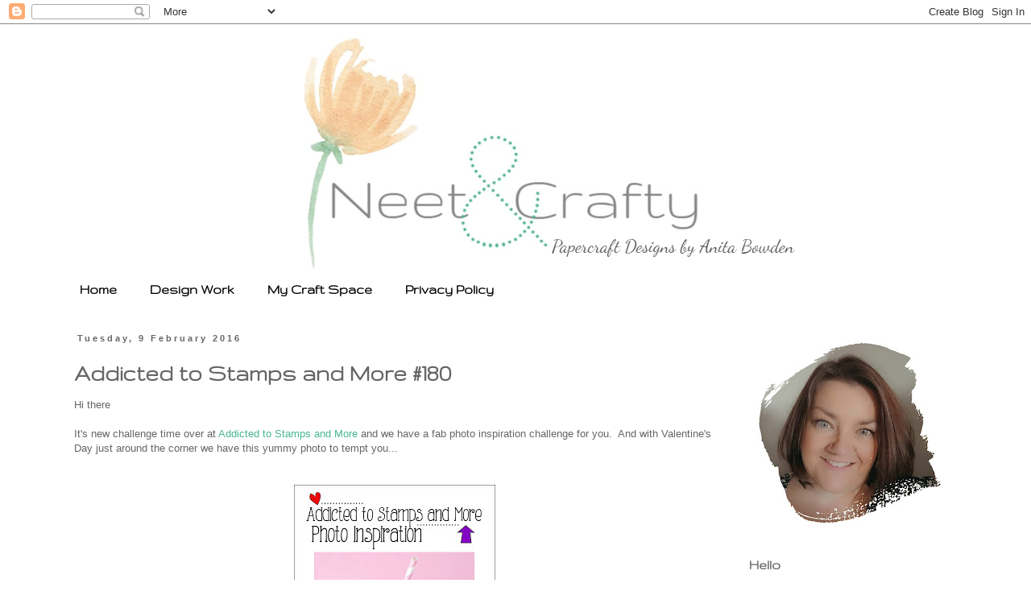

--- FILE ---
content_type: text/html; charset=UTF-8
request_url: https://neetandcrafty.blogspot.com/2016/02/addicted-to-stamps-and-more-180.html
body_size: 30022
content:
<!DOCTYPE html>
<html class='v2' dir='ltr' xmlns='http://www.w3.org/1999/xhtml' xmlns:b='http://www.google.com/2005/gml/b' xmlns:data='http://www.google.com/2005/gml/data' xmlns:expr='http://www.google.com/2005/gml/expr'>
<head>
<link href='https://www.blogger.com/static/v1/widgets/335934321-css_bundle_v2.css' rel='stylesheet' type='text/css'/>
<meta content='width=1100' name='viewport'/>
<meta content='text/html; charset=UTF-8' http-equiv='Content-Type'/>
<meta content='blogger' name='generator'/>
<link href='https://neetandcrafty.blogspot.com/favicon.ico' rel='icon' type='image/x-icon'/>
<link href='http://neetandcrafty.blogspot.com/2016/02/addicted-to-stamps-and-more-180.html' rel='canonical'/>
<link rel="alternate" type="application/atom+xml" title="Neet &amp; Crafty - Atom" href="https://neetandcrafty.blogspot.com/feeds/posts/default" />
<link rel="alternate" type="application/rss+xml" title="Neet &amp; Crafty - RSS" href="https://neetandcrafty.blogspot.com/feeds/posts/default?alt=rss" />
<link rel="service.post" type="application/atom+xml" title="Neet &amp; Crafty - Atom" href="https://www.blogger.com/feeds/7460249299374983821/posts/default" />

<link rel="alternate" type="application/atom+xml" title="Neet &amp; Crafty - Atom" href="https://neetandcrafty.blogspot.com/feeds/2159819693722735651/comments/default" />
<!--Can't find substitution for tag [blog.ieCssRetrofitLinks]-->
<link href='https://blogger.googleusercontent.com/img/b/R29vZ2xl/AVvXsEjx04wyetOcpZjl7LgsVBfdK2RlWgn1LRsaISFeGidUsnPkga9lIQNL4TtOjD-4A-8QaskXcwhBSz4PKtGMHxJCPVwKewKKHMW9LNHNp_AkYtDTTsXPLty1VThryysl_6nu172VCsFBu8Q/s400/Challenge+%2523176+Photo+Inspiration.jpg' rel='image_src'/>
<meta content='http://neetandcrafty.blogspot.com/2016/02/addicted-to-stamps-and-more-180.html' property='og:url'/>
<meta content='Addicted to Stamps and More #180' property='og:title'/>
<meta content='Hi there   It&#39;s new challenge time over at Addicted to Stamps and More  and we have a fab photo inspiration challenge for you.  And with Val...' property='og:description'/>
<meta content='https://blogger.googleusercontent.com/img/b/R29vZ2xl/AVvXsEjx04wyetOcpZjl7LgsVBfdK2RlWgn1LRsaISFeGidUsnPkga9lIQNL4TtOjD-4A-8QaskXcwhBSz4PKtGMHxJCPVwKewKKHMW9LNHNp_AkYtDTTsXPLty1VThryysl_6nu172VCsFBu8Q/w1200-h630-p-k-no-nu/Challenge+%2523176+Photo+Inspiration.jpg' property='og:image'/>
<title>Neet &amp; Crafty: Addicted to Stamps and More #180</title>
<style type='text/css'>@font-face{font-family:'Gruppo';font-style:normal;font-weight:400;font-display:swap;src:url(//fonts.gstatic.com/s/gruppo/v23/WwkfxPmzE06v_ZW1UHrBGoIAUOo5.woff2)format('woff2');unicode-range:U+0100-02BA,U+02BD-02C5,U+02C7-02CC,U+02CE-02D7,U+02DD-02FF,U+0304,U+0308,U+0329,U+1D00-1DBF,U+1E00-1E9F,U+1EF2-1EFF,U+2020,U+20A0-20AB,U+20AD-20C0,U+2113,U+2C60-2C7F,U+A720-A7FF;}@font-face{font-family:'Gruppo';font-style:normal;font-weight:400;font-display:swap;src:url(//fonts.gstatic.com/s/gruppo/v23/WwkfxPmzE06v_ZW1XnrBGoIAUA.woff2)format('woff2');unicode-range:U+0000-00FF,U+0131,U+0152-0153,U+02BB-02BC,U+02C6,U+02DA,U+02DC,U+0304,U+0308,U+0329,U+2000-206F,U+20AC,U+2122,U+2191,U+2193,U+2212,U+2215,U+FEFF,U+FFFD;}</style>
<style id='page-skin-1' type='text/css'><!--
/*
-----------------------------------------------
Blogger Template Style
Name:     Simple
Designer: Blogger
URL:      www.blogger.com
----------------------------------------------- */
/* Content
----------------------------------------------- */
body {
font: normal normal 12px 'Trebuchet MS', Trebuchet, Verdana, sans-serif;
color: #666666;
background: #ffffff url(//themes.googleusercontent.com/image?id=0BwVBOzw_-hbMNjViMzQ0ZDEtMWU1NS00ZTBkLWFjY2EtZjM5YmU4OTA2MjBm) repeat-x fixed top center /* Credit: Jason Morrow (http://jasonmorrow.etsy.com) */;
padding: 0 0 0 0;
}
html body .region-inner {
min-width: 0;
max-width: 100%;
width: auto;
}
h2 {
font-size: 22px;
}
a:link {
text-decoration:none;
color: #48b691;
}
a:visited {
text-decoration:none;
color: #999999;
}
a:hover {
text-decoration:underline;
color: #f9cb9c;
}
.body-fauxcolumn-outer .fauxcolumn-inner {
background: transparent none repeat scroll top left;
_background-image: none;
}
.body-fauxcolumn-outer .cap-top {
position: absolute;
z-index: 1;
height: 400px;
width: 100%;
}
.body-fauxcolumn-outer .cap-top .cap-left {
width: 100%;
background: transparent none repeat-x scroll top left;
_background-image: none;
}
.content-outer {
-moz-box-shadow: 0 0 0 rgba(0, 0, 0, .15);
-webkit-box-shadow: 0 0 0 rgba(0, 0, 0, .15);
-goog-ms-box-shadow: 0 0 0 #333333;
box-shadow: 0 0 0 rgba(0, 0, 0, .15);
margin-bottom: 1px;
}
.content-inner {
padding: 10px 40px;
}
.content-inner {
background-color: #ffffff;
}
/* Header
----------------------------------------------- */
.header-outer {
background: rgba(0, 0, 0, 0) none repeat-x scroll 0 -400px;
_background-image: none;
}
.Header h1 {
font: normal normal 40px 'Trebuchet MS',Trebuchet,Verdana,sans-serif;
color: #000000;
text-shadow: 0 0 0 rgba(0, 0, 0, .2);
}
.Header h1 a {
color: #000000;
}
.Header .description {
font-size: 18px;
color: #000000;
}
.header-inner .Header .titlewrapper {
padding: 22px 0;
}
.header-inner .Header .descriptionwrapper {
padding: 0 0;
}
/* Tabs
----------------------------------------------- */
.tabs-inner .section:first-child {
border-top: 0 solid #ffffff;
}
.tabs-inner .section:first-child ul {
margin-top: -1px;
border-top: 1px solid #ffffff;
border-left: 1px solid #ffffff;
border-right: 1px solid #ffffff;
}
.tabs-inner .widget ul {
background: #ffffff none repeat-x scroll 0 -800px;
_background-image: none;
border-bottom: 1px solid #ffffff;
margin-top: 0;
margin-left: -30px;
margin-right: -30px;
}
.tabs-inner .widget li a {
display: inline-block;
padding: .6em 1em;
font: normal bold 18px Gruppo;
color: #000000;
border-left: 1px solid #ffffff;
border-right: 1px solid #ffffff;
}
.tabs-inner .widget li:first-child a {
border-left: none;
}
.tabs-inner .widget li.selected a, .tabs-inner .widget li a:hover {
color: #48b691;
background-color: #ffffff;
text-decoration: none;
}
/* Columns
----------------------------------------------- */
.main-outer {
border-top: 0 solid rgba(0, 0, 0, 0);
}
.fauxcolumn-left-outer .fauxcolumn-inner {
border-right: 1px solid rgba(0, 0, 0, 0);
}
.fauxcolumn-right-outer .fauxcolumn-inner {
border-left: 1px solid rgba(0, 0, 0, 0);
}
/* Headings
----------------------------------------------- */
div.widget > h2,
div.widget h2.title {
margin: 0 0 1em 0;
font: normal bold 18px Gruppo;
color: #666666;
}
/* Widgets
----------------------------------------------- */
.widget .zippy {
color: #999999;
text-shadow: 2px 2px 1px rgba(0, 0, 0, .1);
}
.widget .popular-posts ul {
list-style: none;
}
/* Posts
----------------------------------------------- */
h2.date-header {
font: normal bold 11px Arial, Tahoma, Helvetica, FreeSans, sans-serif;
}
.date-header span {
background-color: #ffffff;
color: #666666;
padding: 0.4em;
letter-spacing: 3px;
margin: inherit;
}
.main-inner {
padding-top: 35px;
padding-bottom: 65px;
}
.main-inner .column-center-inner {
padding: 0 0;
}
.main-inner .column-center-inner .section {
margin: 0 1em;
}
.post {
margin: 0 0 45px 0;
}
h3.post-title, .comments h4 {
font: normal bold 30px Gruppo;
margin: .75em 0 0;
}
.post-body {
font-size: 110%;
line-height: 1.4;
position: relative;
}
.post-body img, .post-body .tr-caption-container, .Profile img, .Image img,
.BlogList .item-thumbnail img {
padding: 2px;
background: #ffffff;
border: 1px solid #eeeeee;
-moz-box-shadow: 1px 1px 5px rgba(0, 0, 0, .1);
-webkit-box-shadow: 1px 1px 5px rgba(0, 0, 0, .1);
box-shadow: 1px 1px 5px rgba(0, 0, 0, .1);
}
.post-body img, .post-body .tr-caption-container {
padding: 5px;
}
.post-body .tr-caption-container {
color: #666666;
}
.post-body .tr-caption-container img {
padding: 0;
background: transparent;
border: none;
-moz-box-shadow: 0 0 0 rgba(0, 0, 0, .1);
-webkit-box-shadow: 0 0 0 rgba(0, 0, 0, .1);
box-shadow: 0 0 0 rgba(0, 0, 0, .1);
}
.post-header {
margin: 0 0 1.5em;
line-height: 1.6;
font-size: 90%;
}
.post-footer {
margin: 20px -2px 0;
padding: 5px 10px;
color: #666666;
background-color: #ffffff;
border-bottom: 1px solid #ffffff;
line-height: 1.6;
font-size: 90%;
}
#comments .comment-author {
padding-top: 1.5em;
border-top: 1px solid rgba(0, 0, 0, 0);
background-position: 0 1.5em;
}
#comments .comment-author:first-child {
padding-top: 0;
border-top: none;
}
.avatar-image-container {
margin: .2em 0 0;
}
#comments .avatar-image-container img {
border: 1px solid #eeeeee;
}
/* Comments
----------------------------------------------- */
.comments .comments-content .icon.blog-author {
background-repeat: no-repeat;
background-image: url([data-uri]);
}
.comments .comments-content .loadmore a {
border-top: 1px solid #999999;
border-bottom: 1px solid #999999;
}
.comments .comment-thread.inline-thread {
background-color: #ffffff;
}
.comments .continue {
border-top: 2px solid #999999;
}
/* Accents
---------------------------------------------- */
.section-columns td.columns-cell {
border-left: 1px solid rgba(0, 0, 0, 0);
}
.blog-pager {
background: transparent url(//www.blogblog.com/1kt/simple/paging_dot.png) repeat-x scroll top center;
}
.blog-pager-older-link, .home-link,
.blog-pager-newer-link {
background-color: #ffffff;
padding: 5px;
}
.footer-outer {
border-top: 1px dashed #bbbbbb;
}
/* Mobile
----------------------------------------------- */
body.mobile  {
background-size: auto;
}
.mobile .body-fauxcolumn-outer {
background: transparent none repeat scroll top left;
}
.mobile .body-fauxcolumn-outer .cap-top {
background-size: 100% auto;
}
.mobile .content-outer {
-webkit-box-shadow: 0 0 3px rgba(0, 0, 0, .15);
box-shadow: 0 0 3px rgba(0, 0, 0, .15);
}
.mobile .tabs-inner .widget ul {
margin-left: 0;
margin-right: 0;
}
.mobile .post {
margin: 0;
}
.mobile .main-inner .column-center-inner .section {
margin: 0;
}
.mobile .date-header span {
padding: 0.1em 10px;
margin: 0 -10px;
}
.mobile h3.post-title {
margin: 0;
}
.mobile .blog-pager {
background: transparent none no-repeat scroll top center;
}
.mobile .footer-outer {
border-top: none;
}
.mobile .main-inner, .mobile .footer-inner {
background-color: #ffffff;
}
.mobile-index-contents {
color: #666666;
}
.mobile-link-button {
background-color: #48b691;
}
.mobile-link-button a:link, .mobile-link-button a:visited {
color: #ffffff;
}
.mobile .tabs-inner .section:first-child {
border-top: none;
}
.mobile .tabs-inner .PageList .widget-content {
background-color: #ffffff;
color: #48b691;
border-top: 1px solid #ffffff;
border-bottom: 1px solid #ffffff;
}
.mobile .tabs-inner .PageList .widget-content .pagelist-arrow {
border-left: 1px solid #ffffff;
}
.PageList li {display:inline !important; float:none !important;}
.post-body img, .post-body .tr-caption-container, .Profile img, .Image img,
.BlogList .item-thumbnail img {
padding: 0 !important;
border: none !important;
background: none !important;
-moz-box-shadow: 0px 0px 0px transparent !important;
-webkit-box-shadow: 0px 0px 0px transparent !important;
box-shadow: 0px 0px 0px transparent !important;
}
--></style>
<style id='template-skin-1' type='text/css'><!--
body {
min-width: 1200px;
}
.content-outer, .content-fauxcolumn-outer, .region-inner {
min-width: 1200px;
max-width: 1200px;
_width: 1200px;
}
.main-inner .columns {
padding-left: 0;
padding-right: 300px;
}
.main-inner .fauxcolumn-center-outer {
left: 0;
right: 300px;
/* IE6 does not respect left and right together */
_width: expression(this.parentNode.offsetWidth -
parseInt("0") -
parseInt("300px") + 'px');
}
.main-inner .fauxcolumn-left-outer {
width: 0;
}
.main-inner .fauxcolumn-right-outer {
width: 300px;
}
.main-inner .column-left-outer {
width: 0;
right: 100%;
margin-left: -0;
}
.main-inner .column-right-outer {
width: 300px;
margin-right: -300px;
}
#layout {
min-width: 0;
}
#layout .content-outer {
min-width: 0;
width: 800px;
}
#layout .region-inner {
min-width: 0;
width: auto;
}
--></style>
<link href='https://www.blogger.com/dyn-css/authorization.css?targetBlogID=7460249299374983821&amp;zx=8b2ee14f-4be7-4939-87ab-64e830655385' media='none' onload='if(media!=&#39;all&#39;)media=&#39;all&#39;' rel='stylesheet'/><noscript><link href='https://www.blogger.com/dyn-css/authorization.css?targetBlogID=7460249299374983821&amp;zx=8b2ee14f-4be7-4939-87ab-64e830655385' rel='stylesheet'/></noscript>
<meta name='google-adsense-platform-account' content='ca-host-pub-1556223355139109'/>
<meta name='google-adsense-platform-domain' content='blogspot.com'/>

<link rel="stylesheet" href="https://fonts.googleapis.com/css2?display=swap&family=Quicksand"></head>
<body class='loading variant-simplysimple'>
<div class='navbar section' id='navbar'><div class='widget Navbar' data-version='1' id='Navbar1'><script type="text/javascript">
    function setAttributeOnload(object, attribute, val) {
      if(window.addEventListener) {
        window.addEventListener('load',
          function(){ object[attribute] = val; }, false);
      } else {
        window.attachEvent('onload', function(){ object[attribute] = val; });
      }
    }
  </script>
<div id="navbar-iframe-container"></div>
<script type="text/javascript" src="https://apis.google.com/js/platform.js"></script>
<script type="text/javascript">
      gapi.load("gapi.iframes:gapi.iframes.style.bubble", function() {
        if (gapi.iframes && gapi.iframes.getContext) {
          gapi.iframes.getContext().openChild({
              url: 'https://www.blogger.com/navbar/7460249299374983821?po\x3d2159819693722735651\x26origin\x3dhttps://neetandcrafty.blogspot.com',
              where: document.getElementById("navbar-iframe-container"),
              id: "navbar-iframe"
          });
        }
      });
    </script><script type="text/javascript">
(function() {
var script = document.createElement('script');
script.type = 'text/javascript';
script.src = '//pagead2.googlesyndication.com/pagead/js/google_top_exp.js';
var head = document.getElementsByTagName('head')[0];
if (head) {
head.appendChild(script);
}})();
</script>
</div></div>
<div class='body-fauxcolumns'>
<div class='fauxcolumn-outer body-fauxcolumn-outer'>
<div class='cap-top'>
<div class='cap-left'></div>
<div class='cap-right'></div>
</div>
<div class='fauxborder-left'>
<div class='fauxborder-right'></div>
<div class='fauxcolumn-inner'>
</div>
</div>
<div class='cap-bottom'>
<div class='cap-left'></div>
<div class='cap-right'></div>
</div>
</div>
</div>
<div class='content'>
<div class='content-fauxcolumns'>
<div class='fauxcolumn-outer content-fauxcolumn-outer'>
<div class='cap-top'>
<div class='cap-left'></div>
<div class='cap-right'></div>
</div>
<div class='fauxborder-left'>
<div class='fauxborder-right'></div>
<div class='fauxcolumn-inner'>
</div>
</div>
<div class='cap-bottom'>
<div class='cap-left'></div>
<div class='cap-right'></div>
</div>
</div>
</div>
<div class='content-outer'>
<div class='content-cap-top cap-top'>
<div class='cap-left'></div>
<div class='cap-right'></div>
</div>
<div class='fauxborder-left content-fauxborder-left'>
<div class='fauxborder-right content-fauxborder-right'></div>
<div class='content-inner'>
<header>
<div class='header-outer'>
<div class='header-cap-top cap-top'>
<div class='cap-left'></div>
<div class='cap-right'></div>
</div>
<div class='fauxborder-left header-fauxborder-left'>
<div class='fauxborder-right header-fauxborder-right'></div>
<div class='region-inner header-inner'>
<div class='header section' id='header'><div class='widget Header' data-version='1' id='Header1'>
<div id='header-inner'>
<a href='https://neetandcrafty.blogspot.com/' style='display: block'>
<img alt='Neet &amp; Crafty' height='300px; ' id='Header1_headerimg' src='https://blogger.googleusercontent.com/img/b/R29vZ2xl/AVvXsEh0yhJp_QTrDWH4e4TC7JiU-sEEk75xof09Y5HZLcpRk81nZrfxYPb-6jXCl9gqJMXDJP7UhtqDP9b6sgR9LFaXRPVnOMJfSNN4npaxbB34cqaeKQRYB8F5N3uS46ZX9STMTkwd34gvZuMn/s1600/new+blog+header+jpg.jpg' style='display: block' width='1100px; '/>
</a>
</div>
</div></div>
</div>
</div>
<div class='header-cap-bottom cap-bottom'>
<div class='cap-left'></div>
<div class='cap-right'></div>
</div>
</div>
</header>
<div class='tabs-outer'>
<div class='tabs-cap-top cap-top'>
<div class='cap-left'></div>
<div class='cap-right'></div>
</div>
<div class='fauxborder-left tabs-fauxborder-left'>
<div class='fauxborder-right tabs-fauxborder-right'></div>
<div class='region-inner tabs-inner'>
<div class='tabs section' id='crosscol'><div class='widget PageList' data-version='1' id='PageList1'>
<h2>Pages</h2>
<div class='widget-content'>
<ul>
<li>
<a href='https://neetandcrafty.blogspot.com/'>Home</a>
</li>
<li>
<a href='http://neetandcrafty.blogspot.com/p/design-work.html'>Design Work</a>
</li>
<li>
<a href='https://neetandcrafty.blogspot.com/p/my-craft-room.html'>My Craft Space</a>
</li>
<li>
<a href='https://neetandcrafty.blogspot.com/p/privacy-policy.html'>Privacy Policy</a>
</li>
</ul>
<div class='clear'></div>
</div>
</div></div>
<div class='tabs no-items section' id='crosscol-overflow'></div>
</div>
</div>
<div class='tabs-cap-bottom cap-bottom'>
<div class='cap-left'></div>
<div class='cap-right'></div>
</div>
</div>
<div class='main-outer'>
<div class='main-cap-top cap-top'>
<div class='cap-left'></div>
<div class='cap-right'></div>
</div>
<div class='fauxborder-left main-fauxborder-left'>
<div class='fauxborder-right main-fauxborder-right'></div>
<div class='region-inner main-inner'>
<div class='columns fauxcolumns'>
<div class='fauxcolumn-outer fauxcolumn-center-outer'>
<div class='cap-top'>
<div class='cap-left'></div>
<div class='cap-right'></div>
</div>
<div class='fauxborder-left'>
<div class='fauxborder-right'></div>
<div class='fauxcolumn-inner'>
</div>
</div>
<div class='cap-bottom'>
<div class='cap-left'></div>
<div class='cap-right'></div>
</div>
</div>
<div class='fauxcolumn-outer fauxcolumn-left-outer'>
<div class='cap-top'>
<div class='cap-left'></div>
<div class='cap-right'></div>
</div>
<div class='fauxborder-left'>
<div class='fauxborder-right'></div>
<div class='fauxcolumn-inner'>
</div>
</div>
<div class='cap-bottom'>
<div class='cap-left'></div>
<div class='cap-right'></div>
</div>
</div>
<div class='fauxcolumn-outer fauxcolumn-right-outer'>
<div class='cap-top'>
<div class='cap-left'></div>
<div class='cap-right'></div>
</div>
<div class='fauxborder-left'>
<div class='fauxborder-right'></div>
<div class='fauxcolumn-inner'>
</div>
</div>
<div class='cap-bottom'>
<div class='cap-left'></div>
<div class='cap-right'></div>
</div>
</div>
<!-- corrects IE6 width calculation -->
<div class='columns-inner'>
<div class='column-center-outer'>
<div class='column-center-inner'>
<div class='main section' id='main'><div class='widget Blog' data-version='1' id='Blog1'>
<div class='blog-posts hfeed'>

          <div class="date-outer">
        
<h2 class='date-header'><span>Tuesday, 9 February 2016</span></h2>

          <div class="date-posts">
        
<div class='post-outer'>
<div class='post hentry' itemprop='blogPost' itemscope='itemscope' itemtype='http://schema.org/BlogPosting'>
<meta content='https://blogger.googleusercontent.com/img/b/R29vZ2xl/AVvXsEjx04wyetOcpZjl7LgsVBfdK2RlWgn1LRsaISFeGidUsnPkga9lIQNL4TtOjD-4A-8QaskXcwhBSz4PKtGMHxJCPVwKewKKHMW9LNHNp_AkYtDTTsXPLty1VThryysl_6nu172VCsFBu8Q/s400/Challenge+%2523176+Photo+Inspiration.jpg' itemprop='image_url'/>
<meta content='7460249299374983821' itemprop='blogId'/>
<meta content='2159819693722735651' itemprop='postId'/>
<a name='2159819693722735651'></a>
<h3 class='post-title entry-title' itemprop='name'>
Addicted to Stamps and More #180
</h3>
<div class='post-header'>
<div class='post-header-line-1'></div>
</div>
<div class='post-body entry-content' id='post-body-2159819693722735651' itemprop='description articleBody'>
Hi there<br />
<br />
It's new challenge time over at <a href="http://addictedtostamps-challenge.blogspot.co.uk/" target="_blank">Addicted to Stamps and More</a> and we have a fab photo inspiration challenge for you. &nbsp;And with Valentine's Day just around the corner we have this yummy photo to tempt you...<br />
<br />
<br />
<div class="separator" style="clear: both; text-align: center;">
<a href="https://blogger.googleusercontent.com/img/b/R29vZ2xl/AVvXsEjx04wyetOcpZjl7LgsVBfdK2RlWgn1LRsaISFeGidUsnPkga9lIQNL4TtOjD-4A-8QaskXcwhBSz4PKtGMHxJCPVwKewKKHMW9LNHNp_AkYtDTTsXPLty1VThryysl_6nu172VCsFBu8Q/s1600/Challenge+%2523176+Photo+Inspiration.jpg" imageanchor="1" style="margin-left: 1em; margin-right: 1em;"><img border="0" height="400" src="https://blogger.googleusercontent.com/img/b/R29vZ2xl/AVvXsEjx04wyetOcpZjl7LgsVBfdK2RlWgn1LRsaISFeGidUsnPkga9lIQNL4TtOjD-4A-8QaskXcwhBSz4PKtGMHxJCPVwKewKKHMW9LNHNp_AkYtDTTsXPLty1VThryysl_6nu172VCsFBu8Q/s400/Challenge+%2523176+Photo+Inspiration.jpg" width="250" /></a></div>
<br />
<br />
<div style="text-align: center;">
And this week we have <b>two fantastic sponsors</b> for you:</div>
<div style="text-align: center;">
<b><br /></b></div>
<div style="text-align: center;">
<b><a href="http://stamplorations.auctivacommerce.com/" target="_blank">Stamplorations</a> are offering a prize of a $10 gift certificate</b></div>
<div style="text-align: center;">
<b><br /></b></div>
<div style="text-align: center;">
<b>and</b></div>
<div style="text-align: center;">
<b><br /></b></div>
<div style="text-align: center;">
<b><a href="http://alldressedupchallenges.blogspot.co.uk/" target="_blank">All Dressed Up</a> are offering a prize of 2 digital images</b></div>
<br />
<br />
<br />
<div style="text-align: center;">
Here's my DT card, I think it's easy to see how I was inspired!</div>
<br />
<div class="separator" style="clear: both; text-align: center;">
<a href="https://blogger.googleusercontent.com/img/b/R29vZ2xl/AVvXsEh_HkJH9aRQ6qyvtCoH0FxGfUYZD_HbkIfVxaq4VCJn922UBsYBA6In9oX12IAze0br_4YUZXM4mydNBm5IgRoXnFr3SVDPNZjo_IiYZQcpcxb7rfg6Px8yB8OGesmmi2AMjtOONrYTJwo/s1600/20160206_145625.jpg" imageanchor="1" style="margin-left: 1em; margin-right: 1em;"><img border="0" height="640" src="https://blogger.googleusercontent.com/img/b/R29vZ2xl/AVvXsEh_HkJH9aRQ6qyvtCoH0FxGfUYZD_HbkIfVxaq4VCJn922UBsYBA6In9oX12IAze0br_4YUZXM4mydNBm5IgRoXnFr3SVDPNZjo_IiYZQcpcxb7rfg6Px8yB8OGesmmi2AMjtOONrYTJwo/s640/20160206_145625.jpg" width="472" /></a></div>
<br />
<br />
First up I took the doily as my inspiration and white heat embossed the doilies in white onto some rose pink cardstock which I adhered to the bottom edge of my card base. I then took a white panel, and die cut the bottom edge with a bracket edge die. &nbsp;I then simply stamped the sentiment, the cupcake case, frosting and sprinkles before adhering the white panel flat overlapping the embossed lower panel.<br />
<br />
<span style="font-size: x-small;">Materials used:</span><br />
<br />
<ul>
<li><span style="font-size: x-small;">Stamps: Stampin' Up - Delicate Doilies; Clearly Besotted - Tasty Treats and With Sprinkles</span></li>
<li><span style="font-size: x-small;">Ink: VersaMark; Versa Color - Orchid and Pinecone; Versafine - Onyx Black</span></li>
<li><span style="font-size: x-small;">Embossing Powder: Wow! - Opaque Bright White</span></li>
<li><span style="font-size: x-small;">Cardstock: Bazzill Basics - Pink</span></li>
<li><span style="font-size: x-small;">Die: Clearly Besotted - Bracket Edges Die Collection</span></li>
</ul>
<div>
<br /></div>
<div>
I'd like to link this card up at:</div>
<div>
<br /></div>
<div>
<a href="http://cutecardthursday.blogspot.co.uk/2016/02/challenge-411-in-pink.html" target="_blank">Cute Card Thursday</a> - Challenge #411 - In the Pink</div>
<div>
<br /></div>
<div>
<br /></div>
<div>
There are some great elements in the photo and also more inspiration from my teamies' wonderful creations over at ATSM. &nbsp;We'd love to see you in the gallery this week so please do enter if you can :)</div>
<div>
<br /></div>
<div class="separator" style="clear: both; text-align: center;">
<a href="https://blogger.googleusercontent.com/img/b/R29vZ2xl/AVvXsEgwrRsMoloQLENdFYyFmaIe0J59f3alY4VpwyeUEPk8ZAJzWLG46pWhWP_fJjwzzRE5EIDMi8FV4M8yo_u9X2_Y8MCV87mAc3Zj7npfpkS4X3Gn5smbwVmRStE0X_tmMBU7E3G19AZknjY/s1600/signoff2015.png" imageanchor="1" style="clear: left; float: left; margin-bottom: 1em; margin-right: 1em;"><img border="0" height="101" src="https://blogger.googleusercontent.com/img/b/R29vZ2xl/AVvXsEgwrRsMoloQLENdFYyFmaIe0J59f3alY4VpwyeUEPk8ZAJzWLG46pWhWP_fJjwzzRE5EIDMi8FV4M8yo_u9X2_Y8MCV87mAc3Zj7npfpkS4X3Gn5smbwVmRStE0X_tmMBU7E3G19AZknjY/s320/signoff2015.png" width="320" /></a></div>
<div>
<br /></div>
<div style='clear: both;'></div>
</div>
<div class='post-footer'>
<div class='post-footer-line post-footer-line-1'><span class='post-author vcard'>
Posted by
<span class='fn' itemprop='author' itemscope='itemscope' itemtype='http://schema.org/Person'>
<meta content='https://www.blogger.com/profile/09862891328665810288' itemprop='url'/>
<a class='g-profile' href='https://www.blogger.com/profile/09862891328665810288' rel='author' title='author profile'>
<span itemprop='name'>Neets B</span>
</a>
</span>
</span>
<span class='post-timestamp'>
at
<meta content='http://neetandcrafty.blogspot.com/2016/02/addicted-to-stamps-and-more-180.html' itemprop='url'/>
<a class='timestamp-link' href='https://neetandcrafty.blogspot.com/2016/02/addicted-to-stamps-and-more-180.html' rel='bookmark' title='permanent link'><abbr class='published' itemprop='datePublished' title='2016-02-09T23:00:00Z'>23:00</abbr></a>
</span>
<span class='post-comment-link'>
</span>
<span class='post-icons'>
<span class='item-control blog-admin pid-1090670499'>
<a href='https://www.blogger.com/post-edit.g?blogID=7460249299374983821&postID=2159819693722735651&from=pencil' title='Edit Post'>
<img alt='' class='icon-action' height='18' src='https://resources.blogblog.com/img/icon18_edit_allbkg.gif' width='18'/>
</a>
</span>
</span>
<div class='post-share-buttons goog-inline-block'>
<a class='goog-inline-block share-button sb-email' href='https://www.blogger.com/share-post.g?blogID=7460249299374983821&postID=2159819693722735651&target=email' target='_blank' title='Email This'><span class='share-button-link-text'>Email This</span></a><a class='goog-inline-block share-button sb-blog' href='https://www.blogger.com/share-post.g?blogID=7460249299374983821&postID=2159819693722735651&target=blog' onclick='window.open(this.href, "_blank", "height=270,width=475"); return false;' target='_blank' title='BlogThis!'><span class='share-button-link-text'>BlogThis!</span></a><a class='goog-inline-block share-button sb-twitter' href='https://www.blogger.com/share-post.g?blogID=7460249299374983821&postID=2159819693722735651&target=twitter' target='_blank' title='Share to X'><span class='share-button-link-text'>Share to X</span></a><a class='goog-inline-block share-button sb-facebook' href='https://www.blogger.com/share-post.g?blogID=7460249299374983821&postID=2159819693722735651&target=facebook' onclick='window.open(this.href, "_blank", "height=430,width=640"); return false;' target='_blank' title='Share to Facebook'><span class='share-button-link-text'>Share to Facebook</span></a><a class='goog-inline-block share-button sb-pinterest' href='https://www.blogger.com/share-post.g?blogID=7460249299374983821&postID=2159819693722735651&target=pinterest' target='_blank' title='Share to Pinterest'><span class='share-button-link-text'>Share to Pinterest</span></a>
</div>
</div>
<div class='post-footer-line post-footer-line-2'><span class='post-labels'>
Labels:
<a href='https://neetandcrafty.blogspot.com/search/label/Addicted%20to%20Stamps%20and%20More%20DT' rel='tag'>Addicted to Stamps and More DT</a>,
<a href='https://neetandcrafty.blogspot.com/search/label/Bazzill%20Basics' rel='tag'>Bazzill Basics</a>,
<a href='https://neetandcrafty.blogspot.com/search/label/Birthday%20Cards' rel='tag'>Birthday Cards</a>,
<a href='https://neetandcrafty.blogspot.com/search/label/Clearly%20Besotted%20Stamps' rel='tag'>Clearly Besotted Stamps</a>,
<a href='https://neetandcrafty.blogspot.com/search/label/Embossing%20Powder' rel='tag'>Embossing Powder</a>,
<a href='https://neetandcrafty.blogspot.com/search/label/Stampin%27%20Up' rel='tag'>Stampin&#39; Up</a>,
<a href='https://neetandcrafty.blogspot.com/search/label/Versa%20Color' rel='tag'>Versa Color</a>,
<a href='https://neetandcrafty.blogspot.com/search/label/Versamark' rel='tag'>Versamark</a>,
<a href='https://neetandcrafty.blogspot.com/search/label/Wow%21' rel='tag'>Wow!</a>
</span>
</div>
<div class='post-footer-line post-footer-line-3'><span class='post-location'>
</span>
</div>
</div>
</div>
<div class='comments' id='comments'>
<a name='comments'></a>
<h4>9 comments:</h4>
<div class='comments-content'>
<script async='async' src='' type='text/javascript'></script>
<script type='text/javascript'>
    (function() {
      var items = null;
      var msgs = null;
      var config = {};

// <![CDATA[
      var cursor = null;
      if (items && items.length > 0) {
        cursor = parseInt(items[items.length - 1].timestamp) + 1;
      }

      var bodyFromEntry = function(entry) {
        var text = (entry &&
                    ((entry.content && entry.content.$t) ||
                     (entry.summary && entry.summary.$t))) ||
            '';
        if (entry && entry.gd$extendedProperty) {
          for (var k in entry.gd$extendedProperty) {
            if (entry.gd$extendedProperty[k].name == 'blogger.contentRemoved') {
              return '<span class="deleted-comment">' + text + '</span>';
            }
          }
        }
        return text;
      }

      var parse = function(data) {
        cursor = null;
        var comments = [];
        if (data && data.feed && data.feed.entry) {
          for (var i = 0, entry; entry = data.feed.entry[i]; i++) {
            var comment = {};
            // comment ID, parsed out of the original id format
            var id = /blog-(\d+).post-(\d+)/.exec(entry.id.$t);
            comment.id = id ? id[2] : null;
            comment.body = bodyFromEntry(entry);
            comment.timestamp = Date.parse(entry.published.$t) + '';
            if (entry.author && entry.author.constructor === Array) {
              var auth = entry.author[0];
              if (auth) {
                comment.author = {
                  name: (auth.name ? auth.name.$t : undefined),
                  profileUrl: (auth.uri ? auth.uri.$t : undefined),
                  avatarUrl: (auth.gd$image ? auth.gd$image.src : undefined)
                };
              }
            }
            if (entry.link) {
              if (entry.link[2]) {
                comment.link = comment.permalink = entry.link[2].href;
              }
              if (entry.link[3]) {
                var pid = /.*comments\/default\/(\d+)\?.*/.exec(entry.link[3].href);
                if (pid && pid[1]) {
                  comment.parentId = pid[1];
                }
              }
            }
            comment.deleteclass = 'item-control blog-admin';
            if (entry.gd$extendedProperty) {
              for (var k in entry.gd$extendedProperty) {
                if (entry.gd$extendedProperty[k].name == 'blogger.itemClass') {
                  comment.deleteclass += ' ' + entry.gd$extendedProperty[k].value;
                } else if (entry.gd$extendedProperty[k].name == 'blogger.displayTime') {
                  comment.displayTime = entry.gd$extendedProperty[k].value;
                }
              }
            }
            comments.push(comment);
          }
        }
        return comments;
      };

      var paginator = function(callback) {
        if (hasMore()) {
          var url = config.feed + '?alt=json&v=2&orderby=published&reverse=false&max-results=50';
          if (cursor) {
            url += '&published-min=' + new Date(cursor).toISOString();
          }
          window.bloggercomments = function(data) {
            var parsed = parse(data);
            cursor = parsed.length < 50 ? null
                : parseInt(parsed[parsed.length - 1].timestamp) + 1
            callback(parsed);
            window.bloggercomments = null;
          }
          url += '&callback=bloggercomments';
          var script = document.createElement('script');
          script.type = 'text/javascript';
          script.src = url;
          document.getElementsByTagName('head')[0].appendChild(script);
        }
      };
      var hasMore = function() {
        return !!cursor;
      };
      var getMeta = function(key, comment) {
        if ('iswriter' == key) {
          var matches = !!comment.author
              && comment.author.name == config.authorName
              && comment.author.profileUrl == config.authorUrl;
          return matches ? 'true' : '';
        } else if ('deletelink' == key) {
          return config.baseUri + '/comment/delete/'
               + config.blogId + '/' + comment.id;
        } else if ('deleteclass' == key) {
          return comment.deleteclass;
        }
        return '';
      };

      var replybox = null;
      var replyUrlParts = null;
      var replyParent = undefined;

      var onReply = function(commentId, domId) {
        if (replybox == null) {
          // lazily cache replybox, and adjust to suit this style:
          replybox = document.getElementById('comment-editor');
          if (replybox != null) {
            replybox.height = '250px';
            replybox.style.display = 'block';
            replyUrlParts = replybox.src.split('#');
          }
        }
        if (replybox && (commentId !== replyParent)) {
          replybox.src = '';
          document.getElementById(domId).insertBefore(replybox, null);
          replybox.src = replyUrlParts[0]
              + (commentId ? '&parentID=' + commentId : '')
              + '#' + replyUrlParts[1];
          replyParent = commentId;
        }
      };

      var hash = (window.location.hash || '#').substring(1);
      var startThread, targetComment;
      if (/^comment-form_/.test(hash)) {
        startThread = hash.substring('comment-form_'.length);
      } else if (/^c[0-9]+$/.test(hash)) {
        targetComment = hash.substring(1);
      }

      // Configure commenting API:
      var configJso = {
        'maxDepth': config.maxThreadDepth
      };
      var provider = {
        'id': config.postId,
        'data': items,
        'loadNext': paginator,
        'hasMore': hasMore,
        'getMeta': getMeta,
        'onReply': onReply,
        'rendered': true,
        'initComment': targetComment,
        'initReplyThread': startThread,
        'config': configJso,
        'messages': msgs
      };

      var render = function() {
        if (window.goog && window.goog.comments) {
          var holder = document.getElementById('comment-holder');
          window.goog.comments.render(holder, provider);
        }
      };

      // render now, or queue to render when library loads:
      if (window.goog && window.goog.comments) {
        render();
      } else {
        window.goog = window.goog || {};
        window.goog.comments = window.goog.comments || {};
        window.goog.comments.loadQueue = window.goog.comments.loadQueue || [];
        window.goog.comments.loadQueue.push(render);
      }
    })();
// ]]>
  </script>
<div id='comment-holder'>
<div class="comment-thread toplevel-thread"><ol id="top-ra"><li class="comment" id="c5137005960490601867"><div class="avatar-image-container"><img src="//blogger.googleusercontent.com/img/b/R29vZ2xl/AVvXsEgQhayIVtCD7pKiX1UGbgrvC44NlVVH1rEI7NoMVI_kRocxMf40vIe-6wZeiC6azR0CCodNNsQvOQIXJDdp704i5i5VyTcYPaQuBpj8DAp1yZMIsq5K8T4hmLH-NHSE_is/s45-c/IMG_0196.jpg" alt=""/></div><div class="comment-block"><div class="comment-header"><cite class="user"><a href="https://www.blogger.com/profile/01786502718138249906" rel="nofollow">Sharon</a></cite><span class="icon user "></span><span class="datetime secondary-text"><a rel="nofollow" href="https://neetandcrafty.blogspot.com/2016/02/addicted-to-stamps-and-more-180.html?showComment=1455116125333#c5137005960490601867">10 February 2016 at 14:55</a></span></div><p class="comment-content">Lovely CAS card. Thanks for joining us at CCT.x</p><span class="comment-actions secondary-text"><a class="comment-reply" target="_self" data-comment-id="5137005960490601867">Reply</a><span class="item-control blog-admin blog-admin pid-1828333717"><a target="_self" href="https://www.blogger.com/comment/delete/7460249299374983821/5137005960490601867">Delete</a></span></span></div><div class="comment-replies"><div id="c5137005960490601867-rt" class="comment-thread inline-thread hidden"><span class="thread-toggle thread-expanded"><span class="thread-arrow"></span><span class="thread-count"><a target="_self">Replies</a></span></span><ol id="c5137005960490601867-ra" class="thread-chrome thread-expanded"><div></div><div id="c5137005960490601867-continue" class="continue"><a class="comment-reply" target="_self" data-comment-id="5137005960490601867">Reply</a></div></ol></div></div><div class="comment-replybox-single" id="c5137005960490601867-ce"></div></li><li class="comment" id="c6775251517222994563"><div class="avatar-image-container"><img src="//www.blogger.com/img/blogger_logo_round_35.png" alt=""/></div><div class="comment-block"><div class="comment-header"><cite class="user"><a href="https://www.blogger.com/profile/14875690297408299846" rel="nofollow">Barb Ghig</a></cite><span class="icon user "></span><span class="datetime secondary-text"><a rel="nofollow" href="https://neetandcrafty.blogspot.com/2016/02/addicted-to-stamps-and-more-180.html?showComment=1455151549604#c6775251517222994563">11 February 2016 at 00:45</a></span></div><p class="comment-content">Such a pretty card, Anita! Your cupcake is so sweet and your heat embossed doilies are gorgeous! Beautiful CAS design, too...Love this card!</p><span class="comment-actions secondary-text"><a class="comment-reply" target="_self" data-comment-id="6775251517222994563">Reply</a><span class="item-control blog-admin blog-admin pid-986969957"><a target="_self" href="https://www.blogger.com/comment/delete/7460249299374983821/6775251517222994563">Delete</a></span></span></div><div class="comment-replies"><div id="c6775251517222994563-rt" class="comment-thread inline-thread hidden"><span class="thread-toggle thread-expanded"><span class="thread-arrow"></span><span class="thread-count"><a target="_self">Replies</a></span></span><ol id="c6775251517222994563-ra" class="thread-chrome thread-expanded"><div></div><div id="c6775251517222994563-continue" class="continue"><a class="comment-reply" target="_self" data-comment-id="6775251517222994563">Reply</a></div></ol></div></div><div class="comment-replybox-single" id="c6775251517222994563-ce"></div></li><li class="comment" id="c7186428182353646693"><div class="avatar-image-container"><img src="//2.bp.blogspot.com/-x2J8YiV8rOE/Zaf1N9GRYEI/AAAAAAABLZ0/wxhCQyFDvpYzclk0ZqzMMLYppRVt4DXBQCK4BGAYYCw/s35/2%252B2021%252Bw%252BNellie.JPG" alt=""/></div><div class="comment-block"><div class="comment-header"><cite class="user"><a href="https://www.blogger.com/profile/10723876053535575880" rel="nofollow">Darnell</a></cite><span class="icon user "></span><span class="datetime secondary-text"><a rel="nofollow" href="https://neetandcrafty.blogspot.com/2016/02/addicted-to-stamps-and-more-180.html?showComment=1455172320782#c7186428182353646693">11 February 2016 at 06:32</a></span></div><p class="comment-content">Well, shoot, it&#39;s hard to type with broken fingers on my right hand from trying to reach through the monitor and snag that delicious cupcake! This is a fun and fabulous design, Anita!! Hugs, Darnell</p><span class="comment-actions secondary-text"><a class="comment-reply" target="_self" data-comment-id="7186428182353646693">Reply</a><span class="item-control blog-admin blog-admin pid-1082037923"><a target="_self" href="https://www.blogger.com/comment/delete/7460249299374983821/7186428182353646693">Delete</a></span></span></div><div class="comment-replies"><div id="c7186428182353646693-rt" class="comment-thread inline-thread hidden"><span class="thread-toggle thread-expanded"><span class="thread-arrow"></span><span class="thread-count"><a target="_self">Replies</a></span></span><ol id="c7186428182353646693-ra" class="thread-chrome thread-expanded"><div></div><div id="c7186428182353646693-continue" class="continue"><a class="comment-reply" target="_self" data-comment-id="7186428182353646693">Reply</a></div></ol></div></div><div class="comment-replybox-single" id="c7186428182353646693-ce"></div></li><li class="comment" id="c8390398718773710761"><div class="avatar-image-container"><img src="//www.blogger.com/img/blogger_logo_round_35.png" alt=""/></div><div class="comment-block"><div class="comment-header"><cite class="user"><a href="https://www.blogger.com/profile/07134872069537480666" rel="nofollow">EdenLand Designs</a></cite><span class="icon user "></span><span class="datetime secondary-text"><a rel="nofollow" href="https://neetandcrafty.blogspot.com/2016/02/addicted-to-stamps-and-more-180.html?showComment=1455200943496#c8390398718773710761">11 February 2016 at 14:29</a></span></div><p class="comment-content">This card is wonderful!!! So many of the elements of the inspirational picture incorporated, yet still such a CAS design.  Very classy :)<br>Susan</p><span class="comment-actions secondary-text"><a class="comment-reply" target="_self" data-comment-id="8390398718773710761">Reply</a><span class="item-control blog-admin blog-admin pid-1637721664"><a target="_self" href="https://www.blogger.com/comment/delete/7460249299374983821/8390398718773710761">Delete</a></span></span></div><div class="comment-replies"><div id="c8390398718773710761-rt" class="comment-thread inline-thread hidden"><span class="thread-toggle thread-expanded"><span class="thread-arrow"></span><span class="thread-count"><a target="_self">Replies</a></span></span><ol id="c8390398718773710761-ra" class="thread-chrome thread-expanded"><div></div><div id="c8390398718773710761-continue" class="continue"><a class="comment-reply" target="_self" data-comment-id="8390398718773710761">Reply</a></div></ol></div></div><div class="comment-replybox-single" id="c8390398718773710761-ce"></div></li><li class="comment" id="c6234632002957868821"><div class="avatar-image-container"><img src="//1.bp.blogspot.com/-qomypSxiUlI/Zh5aX-OFz3I/AAAAAAAAbaU/t46cK3FG4lI1BZS5g_-1udSUyQbqLaHIQCK4BGAYYCw/s35/blogbild.jpg" alt=""/></div><div class="comment-block"><div class="comment-header"><cite class="user"><a href="https://www.blogger.com/profile/08185589886852752119" rel="nofollow">maria f.</a></cite><span class="icon user "></span><span class="datetime secondary-text"><a rel="nofollow" href="https://neetandcrafty.blogspot.com/2016/02/addicted-to-stamps-and-more-180.html?showComment=1455217932187#c6234632002957868821">11 February 2016 at 19:12</a></span></div><p class="comment-content">What a yummy card. Love how you incorporated rich, dark color.</p><span class="comment-actions secondary-text"><a class="comment-reply" target="_self" data-comment-id="6234632002957868821">Reply</a><span class="item-control blog-admin blog-admin pid-1077624618"><a target="_self" href="https://www.blogger.com/comment/delete/7460249299374983821/6234632002957868821">Delete</a></span></span></div><div class="comment-replies"><div id="c6234632002957868821-rt" class="comment-thread inline-thread hidden"><span class="thread-toggle thread-expanded"><span class="thread-arrow"></span><span class="thread-count"><a target="_self">Replies</a></span></span><ol id="c6234632002957868821-ra" class="thread-chrome thread-expanded"><div></div><div id="c6234632002957868821-continue" class="continue"><a class="comment-reply" target="_self" data-comment-id="6234632002957868821">Reply</a></div></ol></div></div><div class="comment-replybox-single" id="c6234632002957868821-ce"></div></li><li class="comment" id="c5798896665747750215"><div class="avatar-image-container"><img src="//blogger.googleusercontent.com/img/b/R29vZ2xl/AVvXsEiNOHDyrpx6doSFDaqS8z-V_sXVnGXj6FWpEjf9dn5AiXHs5QwWCU1dzCm5sA6m8vmd2ViydjdrbRk-390Ix5a8-QzPCPGOJipPIOk0bLAmG4r2s6V4C4twjogzqcyOJls/s45-c/alien+cupcakes.jpg" alt=""/></div><div class="comment-block"><div class="comment-header"><cite class="user"><a href="https://www.blogger.com/profile/08559720624750898434" rel="nofollow">Kim Heggins</a></cite><span class="icon user "></span><span class="datetime secondary-text"><a rel="nofollow" href="https://neetandcrafty.blogspot.com/2016/02/addicted-to-stamps-and-more-180.html?showComment=1455249914030#c5798896665747750215">12 February 2016 at 04:05</a></span></div><p class="comment-content">This is just so sweet...I love that cupcake.</p><span class="comment-actions secondary-text"><a class="comment-reply" target="_self" data-comment-id="5798896665747750215">Reply</a><span class="item-control blog-admin blog-admin pid-1505911081"><a target="_self" href="https://www.blogger.com/comment/delete/7460249299374983821/5798896665747750215">Delete</a></span></span></div><div class="comment-replies"><div id="c5798896665747750215-rt" class="comment-thread inline-thread hidden"><span class="thread-toggle thread-expanded"><span class="thread-arrow"></span><span class="thread-count"><a target="_self">Replies</a></span></span><ol id="c5798896665747750215-ra" class="thread-chrome thread-expanded"><div></div><div id="c5798896665747750215-continue" class="continue"><a class="comment-reply" target="_self" data-comment-id="5798896665747750215">Reply</a></div></ol></div></div><div class="comment-replybox-single" id="c5798896665747750215-ce"></div></li><li class="comment" id="c4966684073183660484"><div class="avatar-image-container"><img src="//www.blogger.com/img/blogger_logo_round_35.png" alt=""/></div><div class="comment-block"><div class="comment-header"><cite class="user"><a href="https://www.blogger.com/profile/14149095960764916664" rel="nofollow">Creative world</a></cite><span class="icon user "></span><span class="datetime secondary-text"><a rel="nofollow" href="https://neetandcrafty.blogspot.com/2016/02/addicted-to-stamps-and-more-180.html?showComment=1455349358876#c4966684073183660484">13 February 2016 at 07:42</a></span></div><p class="comment-content">Amazing card, LOVE your embossed doilies,and design is perfect...cupcake is yumie...XX Zeljka</p><span class="comment-actions secondary-text"><a class="comment-reply" target="_self" data-comment-id="4966684073183660484">Reply</a><span class="item-control blog-admin blog-admin pid-222822823"><a target="_self" href="https://www.blogger.com/comment/delete/7460249299374983821/4966684073183660484">Delete</a></span></span></div><div class="comment-replies"><div id="c4966684073183660484-rt" class="comment-thread inline-thread hidden"><span class="thread-toggle thread-expanded"><span class="thread-arrow"></span><span class="thread-count"><a target="_self">Replies</a></span></span><ol id="c4966684073183660484-ra" class="thread-chrome thread-expanded"><div></div><div id="c4966684073183660484-continue" class="continue"><a class="comment-reply" target="_self" data-comment-id="4966684073183660484">Reply</a></div></ol></div></div><div class="comment-replybox-single" id="c4966684073183660484-ce"></div></li><li class="comment" id="c6315069549829351139"><div class="avatar-image-container"><img src="//www.blogger.com/img/blogger_logo_round_35.png" alt=""/></div><div class="comment-block"><div class="comment-header"><cite class="user"><a href="https://www.blogger.com/profile/03929147498832463255" rel="nofollow">cm</a></cite><span class="icon user "></span><span class="datetime secondary-text"><a rel="nofollow" href="https://neetandcrafty.blogspot.com/2016/02/addicted-to-stamps-and-more-180.html?showComment=1455385615748#c6315069549829351139">13 February 2016 at 17:46</a></span></div><p class="comment-content">I want to eat that beautifully decorated cupcake, Shona...after gazing and admiring it for a while, first! Delicious!<br>Hugs~c</p><span class="comment-actions secondary-text"><a class="comment-reply" target="_self" data-comment-id="6315069549829351139">Reply</a><span class="item-control blog-admin blog-admin pid-480956820"><a target="_self" href="https://www.blogger.com/comment/delete/7460249299374983821/6315069549829351139">Delete</a></span></span></div><div class="comment-replies"><div id="c6315069549829351139-rt" class="comment-thread inline-thread hidden"><span class="thread-toggle thread-expanded"><span class="thread-arrow"></span><span class="thread-count"><a target="_self">Replies</a></span></span><ol id="c6315069549829351139-ra" class="thread-chrome thread-expanded"><div></div><div id="c6315069549829351139-continue" class="continue"><a class="comment-reply" target="_self" data-comment-id="6315069549829351139">Reply</a></div></ol></div></div><div class="comment-replybox-single" id="c6315069549829351139-ce"></div></li><li class="comment" id="c7592344396021762095"><div class="avatar-image-container"><img src="//blogger.googleusercontent.com/img/b/R29vZ2xl/AVvXsEibG97D8uQ_kFX5IDWXDNSy6MJja4FSgyFXOvRU_uIRebbJaQyih_xg922hU5b5xS-Ix4lLJgVL34TClgw6jDC7S4Yb8otISeftizpo3BI6jfwccBKjWkNtwo2uH8JEckw/s45-c/profile+pic_for+Bella.jpg" alt=""/></div><div class="comment-block"><div class="comment-header"><cite class="user"><a href="https://www.blogger.com/profile/08026661239520689778" rel="nofollow">Susan</a></cite><span class="icon user "></span><span class="datetime secondary-text"><a rel="nofollow" href="https://neetandcrafty.blogspot.com/2016/02/addicted-to-stamps-and-more-180.html?showComment=1455495427153#c7592344396021762095">15 February 2016 at 00:17</a></span></div><p class="comment-content">Pretty card! Love the design of this card!</p><span class="comment-actions secondary-text"><a class="comment-reply" target="_self" data-comment-id="7592344396021762095">Reply</a><span class="item-control blog-admin blog-admin pid-1973584418"><a target="_self" href="https://www.blogger.com/comment/delete/7460249299374983821/7592344396021762095">Delete</a></span></span></div><div class="comment-replies"><div id="c7592344396021762095-rt" class="comment-thread inline-thread hidden"><span class="thread-toggle thread-expanded"><span class="thread-arrow"></span><span class="thread-count"><a target="_self">Replies</a></span></span><ol id="c7592344396021762095-ra" class="thread-chrome thread-expanded"><div></div><div id="c7592344396021762095-continue" class="continue"><a class="comment-reply" target="_self" data-comment-id="7592344396021762095">Reply</a></div></ol></div></div><div class="comment-replybox-single" id="c7592344396021762095-ce"></div></li></ol><div id="top-continue" class="continue"><a class="comment-reply" target="_self">Add comment</a></div><div class="comment-replybox-thread" id="top-ce"></div><div class="loadmore hidden" data-post-id="2159819693722735651"><a target="_self">Load more...</a></div></div>
</div>
</div>
<p class='comment-footer'>
<div class='comment-form'>
<a name='comment-form'></a>
<p>Thank you so much for visiting today.  I would love for you to leave some feedback, your comments are always appreciated.<br /><br />In line with Data Protection legislation (GDPR), by commenting you do so in the knowledge that your name &amp; comment are visible to all who visit this blog and thereby consent to the use of that personal information for that specific purpose.</p>
<a href='https://www.blogger.com/comment/frame/7460249299374983821?po=2159819693722735651&hl=en-GB&saa=85391&origin=https://neetandcrafty.blogspot.com' id='comment-editor-src'></a>
<iframe allowtransparency='true' class='blogger-iframe-colorize blogger-comment-from-post' frameborder='0' height='410px' id='comment-editor' name='comment-editor' src='' width='100%'></iframe>
<script src='https://www.blogger.com/static/v1/jsbin/2830521187-comment_from_post_iframe.js' type='text/javascript'></script>
<script type='text/javascript'>
      BLOG_CMT_createIframe('https://www.blogger.com/rpc_relay.html');
    </script>
</div>
</p>
<div id='backlinks-container'>
<div id='Blog1_backlinks-container'>
</div>
</div>
</div>
</div>

        </div></div>
      
</div>
<div class='blog-pager' id='blog-pager'>
<span id='blog-pager-newer-link'>
<a class='blog-pager-newer-link' href='https://neetandcrafty.blogspot.com/2016/02/love-you-that-is-all.html' id='Blog1_blog-pager-newer-link' title='Newer Post'>Newer Post</a>
</span>
<span id='blog-pager-older-link'>
<a class='blog-pager-older-link' href='https://neetandcrafty.blogspot.com/2016/02/muse-152-leafy-hello.html' id='Blog1_blog-pager-older-link' title='Older Post'>Older Post</a>
</span>
<a class='home-link' href='https://neetandcrafty.blogspot.com/'>Home</a>
</div>
<div class='clear'></div>
<div class='post-feeds'>
<div class='feed-links'>
Subscribe to:
<a class='feed-link' href='https://neetandcrafty.blogspot.com/feeds/2159819693722735651/comments/default' target='_blank' type='application/atom+xml'>Post Comments (Atom)</a>
</div>
</div>
</div><div class='widget HTML' data-version='1' id='HTML1'><script>
var linkwithin_site_id = 1638551;
</script>
<script src="//www.linkwithin.com/widget.js"></script>
<a href="http://www.linkwithin.com/"><img src="https://lh3.googleusercontent.com/blogger_img_proxy/AEn0k_ttiI2Lu2kMtpqBJx02JDL5kIrNRauV0lbSOl1_Q7y_emGpIV88p9d2SL0bQRlWX8ur6dBNgb__MAf_1PoneHfDtpnouJ41=s0-d" alt="Related Posts Plugin for WordPress, Blogger..." style="border: 0"></a></div></div>
</div>
</div>
<div class='column-left-outer'>
<div class='column-left-inner'>
<aside>
</aside>
</div>
</div>
<div class='column-right-outer'>
<div class='column-right-inner'>
<aside>
<div class='sidebar section' id='sidebar-right-1'><div class='widget Image' data-version='1' id='Image3'>
<div class='widget-content'>
<img alt='' height='244' id='Image3_img' src='https://blogger.googleusercontent.com/img/a/AVvXsEizwZe2np6RKwEx7fWb0vK0EvokQ658C9PylN4yil4T1SIUor8wkqYIBXIKiiEsrrv1xElyy9aUZ8w6NhKFRLOgJSS68AaQ9Pg7uo0kiw1tsKvKbKh_czAFOfYDQT51YotsORyleqMnzWT3hog9Lx4d1wn-_XDhbroR0ZjIpJcTTz4meGE0oI-RQMZiSlCe=s244' width='240'/>
<br/>
</div>
<div class='clear'></div>
</div><div class='widget Text' data-version='1' id='Text4'>
<h2 class='title'>Hello</h2>
<div class='widget-content'>
I'm Anita, welcome to my blog.  I love being creative and have been making cards since about 2005.  Neet &amp; Crafty is my little online place to share my creations with you and I hope you will find some inspiration.<div><br /></div><div>Thanks for visiting.</div><div><br /></div><div>Neets x</div>
</div>
<div class='clear'></div>
</div><div class='widget Image' data-version='1' id='Image18'>
<div class='widget-content'>
<img alt='' height='40' id='Image18_img' src='https://blogger.googleusercontent.com/img/b/R29vZ2xl/AVvXsEgIqz-bK2NqieeF3wzjt0FjuIllNEEsgSckdVOX0f8FRNs0lXwR_4f9dlHB3pB0Ki3GlwmpYYeMAXWqS7K_5nnkh1ajOTziG89_enfOzsbhjzBvZ8xTG0rBLIS1gH1o_3U3sEt6Lp80gNGW/s1600/leaf+image+1.jpg' width='240'/>
<br/>
</div>
<div class='clear'></div>
</div><div class='widget Image' data-version='1' id='Image16'>
<h2>Visit My Shop (UK and overseas shipping)</h2>
<div class='widget-content'>
<a href='https://www.facebook.com/Neet-Crafty-Handcrafted-Cards-and-More-114705746989150'>
<img alt='Visit My Shop (UK and overseas shipping)' height='240' id='Image16_img' src='https://blogger.googleusercontent.com/img/b/R29vZ2xl/AVvXsEg00AHbamfBDaLgvItRZbpl3QA7G0NjBXLZ_7xF7r1jBKsfJO6maAopPve2kogSs1a2fqca-_qeZkbrIaEcmApaZdAWHB_rXMN2C4EjpHlHDDD-RHOk5onXI9ml82HAPxpeklcNb2FBOt9R/s240/shop+profile+pic.jpg' width='240'/>
</a>
<br/>
</div>
<div class='clear'></div>
</div><div class='widget Image' data-version='1' id='Image5'>
<div class='widget-content'>
<img alt='' height='40' id='Image5_img' src='https://blogger.googleusercontent.com/img/b/R29vZ2xl/AVvXsEghPKjPMKGvA7kRm5W5SAqgjzsdMDPoabPqa3NP8QNkX98U1JBRmLcLDY2Cr5hLoGIE3pZb5ph-THGcDHZEV9rmJtS4_z8-EUe2-vwbL9wBXwzFQAwcSFJ_FTZeyT_bXOvidrweI2BJMeta/s240/floral+image+1.jpg' width='240'/>
<br/>
</div>
<div class='clear'></div>
</div><div class='widget HTML' data-version='1' id='HTML9'>
<h2 class='title'>Find Me Here</h2>
<div class='widget-content'>
<a href="https://www.bloglovin.com/blogs/neet-andamp-crafty-5779503"><img src="https://blogger.googleusercontent.com/img/b/R29vZ2xl/AVvXsEhaeiWGZ1XI0Sy2PDBW4grugOWfJPbiNpyBkxjaYbmrPc8ntLfxxD6-Rg5Ga1nR9W7lnhbQ1i03KCyLDmCUTEbF1KD_aB5P189ie9X21qJol77iv0ZvGnsXt78wnc-DeMM-yrnhingrSR50/s1600/bloglovin.png" /></a>

<a href="https://www.facebook.com/neetandcrafty/?ref=bookmarks"><img src="https://blogger.googleusercontent.com/img/b/R29vZ2xl/AVvXsEhIp_iYSGwpbP1fqmqfyRuN5AWnvIthM1nwkTHWQ6XitwTJKdCY7Ok8Z221M9IdhVoaFvLOWn8W9zpHGSwzKhXrTDRNXkxtSWWefxFszNfFnqVSfBc1Xy-qr8J8rjxiqUDHDUn1AQ9QCwEz/s1600/facebook.png" /></a>

<a href="https://www.instagram.com/craftyneet/?hl=en"><img src="https://blogger.googleusercontent.com/img/b/R29vZ2xl/AVvXsEhb00blCWe4ZzeQIXtc6JaMjDhJPXqChOEdd1JzUVJSSIMZAi8mZBcRJHtm4qlitcaHbfOQ_X6gT5-j9zGaPUHwJSjfHAvAcA4RxZGxzv9zdGYmqGNofDyKQZ7SMoTkPcORoUjwY_5H4y5a/s1600/instagram.png" /></a>

<a href="https://www.pinterest.co.uk/neetandcrafty/"><img src="https://blogger.googleusercontent.com/img/b/R29vZ2xl/AVvXsEiu7DgVL9MO7QrBM9h2LwTOIK7Q1u6hkr53iDFl0W1vdiA92Vo3kyBWD9icIMpaPGoDZkf6iKSgrcEx3u13LIDD26j9xMKPIEBINFaw39oL2b9ypywWKdWFbouWkfEsT2EUZ1YrVp8j-XlD/s1600/pinterest.png" /></a>

<a href="mailto:craftyneet@gmail.com"><img src="https://blogger.googleusercontent.com/img/b/R29vZ2xl/AVvXsEjTGAmjKBcvH_IfhqShZGXH9hW6eeJFzlBXIxAmTlyEQfPSLlBSeXipYoAK-QWrNksLpV_BwOvKX_CLwGgsvXI6GK3WduJcl53W-bPQPQFFoYY4W1sLxmDWSjHLiWHU4n4HIHRJyeo6pP8a/s1600/mail.png" /></a>
</div>
<div class='clear'></div>
</div><div class='widget Image' data-version='1' id='Image6'>
<div class='widget-content'>
<img alt='' height='40' id='Image6_img' src='https://blogger.googleusercontent.com/img/b/R29vZ2xl/AVvXsEjZ-AGQzGfTjxd6BQzzO4Pght69R1PeWobca4PS-Rv1RD-S-jeJJhjT91WPrggb0kKsRQNSjHgUtIkUVLFHKobbhhmm7Xl0FqfqSji2QfGYXjUBzlBy6PUH_Kyky69vLoNDA2OfmSfTd7GB/s240/leaf+image+1.jpg' width='240'/>
<br/>
</div>
<div class='clear'></div>
</div><div class='widget Text' data-version='1' id='Text1'>
<h2 class='title'>Get In Touch</h2>
<div class='widget-content'>
craftyneet@gmail.com
</div>
<div class='clear'></div>
</div><div class='widget Image' data-version='1' id='Image7'>
<div class='widget-content'>
<img alt='' height='40' id='Image7_img' src='https://blogger.googleusercontent.com/img/b/R29vZ2xl/AVvXsEggmSzA-LZt-SB37mnVia3kIjQDqVM4_TFdGifxJyziesm11whZBb07FRut5xQJhyphenhyphenhqxPlWl1SZhZDa1LgxwDnstzwoX9dRekH9Dno4Tqek_AEGP8tMApBQPWWNtc8JUPcvb4vR-SmcWJTr/s240/floral+image+1.jpg' width='240'/>
<br/>
</div>
<div class='clear'></div>
</div><div class='widget Text' data-version='1' id='Text2'>
<h2 class='title'>A Polite Request</h2>
<div class='widget-content'>
I share my creations on my blog for inspiration purposes only.  Please respect my wishes and do not copy for submission to competitions, magazines, etc. or for your own personal financial gain.<br/><br/>Thank you very much.<br/>
</div>
<div class='clear'></div>
</div><div class='widget Image' data-version='1' id='Image8'>
<div class='widget-content'>
<img alt='' height='40' id='Image8_img' src='https://blogger.googleusercontent.com/img/b/R29vZ2xl/AVvXsEi82ikPM5CDelXVhNw58RxYKqUmEmkh-8Ti6GiHzG7fw_JLnxs9wVSHKnbHktOwkZPfGNI7Jzvhe1FDgXmzXjoIz1XiFBWw-vVuQWSYurL4_uSRTWGjOsI_p2XF-3SjaON0jNYsbvb7AqZO/s240/leaf+image+1.jpg' width='240'/>
<br/>
</div>
<div class='clear'></div>
</div><div class='widget HTML' data-version='1' id='HTML2'>
<h2 class='title'>Subscribe to My Mailing List</h2>
<div class='widget-content'>
<!-- Begin MailChimp Signup Form -->
<link href="//cdn-images.mailchimp.com/embedcode/classic-10_7.css" rel="stylesheet" type="text/css" />
<style type="text/css">
	#mc_embed_signup{background:#fff; clear:left; font:14px Helvetica,Arial,sans-serif; }
	/* Add your own MailChimp form style overrides in your site stylesheet or in this style block.
	   We recommend moving this block and the preceding CSS link to the HEAD of your HTML file. */
</style>
<div id="mc_embed_signup">
<form action="https://blogspot.us18.list-manage.com/subscribe/post?u=e1195243203cd177e0582192b&amp;id=590837e190" method="post" id="mc-embedded-subscribe-form" name="mc-embedded-subscribe-form" class="validate" target="_blank" novalidate>
    <div id="mc_embed_signup_scroll">
	
<div class="mc-field-group">
	<label for="mce-EMAIL">Email Address </label>
	<input type="email" value="" name="EMAIL" class="required email" id="mce-EMAIL" />
</div>
	<div id="mce-responses" class="clear">
		<div class="response" id="mce-error-response" style="display:none"></div>
		<div class="response" id="mce-success-response" style="display:none"></div>
	</div>    <!-- real people should not fill this in and expect good things - do not remove this or risk form bot signups-->
    <div style="position: absolute; left: -5000px;" aria-hidden="true"><input type="text" name="b_e1195243203cd177e0582192b_590837e190" tabindex="-1" value="" /></div>
    <div class="clear"><input type="submit" value="Subscribe" name="subscribe" id="mc-embedded-subscribe" class="button" /></div>
    </div>
</form>
</div>
<script type='text/javascript' src='//s3.amazonaws.com/downloads.mailchimp.com/js/mc-validate.js'></script><script type='text/javascript'>(function($) {window.fnames = new Array(); window.ftypes = new Array();fnames[0]='EMAIL';ftypes[0]='email';fnames[1]='FNAME';ftypes[1]='text';fnames[2]='LNAME';ftypes[2]='text';fnames[3]='ADDRESS';ftypes[3]='address';fnames[4]='PHONE';ftypes[4]='phone';fnames[5]='BIRTHDAY';ftypes[5]='birthday';}(jQuery));var $mcj = jQuery.noConflict(true);</script>
<!--End mc_embed_signup-->
</div>
<div class='clear'></div>
</div><div class='widget Image' data-version='1' id='Image9'>
<div class='widget-content'>
<img alt='' height='40' id='Image9_img' src='https://blogger.googleusercontent.com/img/b/R29vZ2xl/AVvXsEjKgEgFAuy2bwwLlWojDTryLmI9bueYQxmzDy7ABGkV9jkFV67WDQJDyQFBYRnRh2Mq38Iyv95nad-XvQ_wnnabXTUrjpU2j6fsJpISNrqf6GB8Fr2e93R95hBYBTG1TC44IDfoNXxcCuWL/s240/floral+image+1.jpg' width='240'/>
<br/>
</div>
<div class='clear'></div>
</div><div class='widget Followers' data-version='1' id='Followers1'>
<h2 class='title'>My Lovely Followers</h2>
<div class='widget-content'>
<div id='Followers1-wrapper'>
<div style='margin-right:2px;'>
<div><script type="text/javascript" src="https://apis.google.com/js/platform.js"></script>
<div id="followers-iframe-container"></div>
<script type="text/javascript">
    window.followersIframe = null;
    function followersIframeOpen(url) {
      gapi.load("gapi.iframes", function() {
        if (gapi.iframes && gapi.iframes.getContext) {
          window.followersIframe = gapi.iframes.getContext().openChild({
            url: url,
            where: document.getElementById("followers-iframe-container"),
            messageHandlersFilter: gapi.iframes.CROSS_ORIGIN_IFRAMES_FILTER,
            messageHandlers: {
              '_ready': function(obj) {
                window.followersIframe.getIframeEl().height = obj.height;
              },
              'reset': function() {
                window.followersIframe.close();
                followersIframeOpen("https://www.blogger.com/followers/frame/7460249299374983821?colors\x3dCgt0cmFuc3BhcmVudBILdHJhbnNwYXJlbnQaByM2NjY2NjYiByM0OGI2OTEqByNmZmZmZmYyByM2NjY2NjY6ByM2NjY2NjZCByM0OGI2OTFKByM5OTk5OTlSByM0OGI2OTFaC3RyYW5zcGFyZW50\x26pageSize\x3d21\x26hl\x3den-GB\x26origin\x3dhttps://neetandcrafty.blogspot.com");
              },
              'open': function(url) {
                window.followersIframe.close();
                followersIframeOpen(url);
              }
            }
          });
        }
      });
    }
    followersIframeOpen("https://www.blogger.com/followers/frame/7460249299374983821?colors\x3dCgt0cmFuc3BhcmVudBILdHJhbnNwYXJlbnQaByM2NjY2NjYiByM0OGI2OTEqByNmZmZmZmYyByM2NjY2NjY6ByM2NjY2NjZCByM0OGI2OTFKByM5OTk5OTlSByM0OGI2OTFaC3RyYW5zcGFyZW50\x26pageSize\x3d21\x26hl\x3den-GB\x26origin\x3dhttps://neetandcrafty.blogspot.com");
  </script></div>
</div>
</div>
<div class='clear'></div>
</div>
</div><div class='widget Image' data-version='1' id='Image11'>
<div class='widget-content'>
<img alt='' height='40' id='Image11_img' src='https://blogger.googleusercontent.com/img/b/R29vZ2xl/AVvXsEh_qQncyLDDc-quThELxDXGHZZgtYRVMm_caqrIF2nOnMIAKuMhPHD-BNkn5NrO_3gOjplGnTGgtGGWOON-NE5Vj8mFfgv-9lMCGFGqmvC3Ccx9jfUafsyODiKr5rZ428WE-znYA6dBZ9_F/s240/leaf+image+1.jpg' width='240'/>
<br/>
</div>
<div class='clear'></div>
</div><div class='widget HTML' data-version='1' id='HTML3'>
<div class='widget-content'>
<a title="Follow Neet &amp; Crafty on Bloglovin" href="http://www.bloglovin.com/en/blog/5779503"><img alt="Follow on Bloglovin" src="https://lh3.googleusercontent.com/blogger_img_proxy/AEn0k_uWxyN9mVdeG3pzTnfUV8WBAOr34TygI4wOiPk92WRaJ3a1R7NTe78EPyyzd9oyhYKzi8nGNFXeTgohHKdROHuAcCcWylQFq3qLd2lA67CqDNSInm3QgsN5hZ52graH9-eu=s0-d" border="0"></a>
</div>
<div class='clear'></div>
</div><div class='widget HTML' data-version='1' id='HTML7'>
<div class='widget-content'>
<a title="Follow Neet &amp; Crafty on Bloglovin" href="http://www.bloglovin.com/en/blog/5779503"><img alt="Follow on Bloglovin" src="https://lh3.googleusercontent.com/blogger_img_proxy/AEn0k_s0Nj4zSxnBT4oXGgAd2AZhIwRsusOpyNFBhTnn8vPB8-bezBT02k7XRU-Ty4ch6O4raKKw7Uy2DPrlSBycP9DDk4W1_tPCvvDoBftph521lVBzuq9pdnbKUjLxkez_fkYqNRH_Lvaeo9U=s0-d" border="0"></a>
</div>
<div class='clear'></div>
</div><div class='widget Image' data-version='1' id='Image12'>
<div class='widget-content'>
<img alt='' height='40' id='Image12_img' src='https://blogger.googleusercontent.com/img/b/R29vZ2xl/AVvXsEhPX2_m6MD-aWCPNOUDJgZxu5nquUUCmxokG7gR7eCboy2tivdxYjSH_WHFVp-g6SkRjFhoPCH6XkHLug-zUctbWDGA1akWohkSjiGGQExU7LzHPzsm35Vk-RyKIW2fEhksIN7vh5AQ-sj1/s240/floral+image+1.jpg' width='240'/>
<br/>
</div>
<div class='clear'></div>
</div><div class='widget Image' data-version='1' id='Image10'>
<h2>Currently Designing for...</h2>
<div class='widget-content'>
<a href='https://www.skullandcrossbuns.com/'>
<img alt='Currently Designing for...' height='240' id='Image10_img' src='https://blogger.googleusercontent.com/img/b/R29vZ2xl/AVvXsEi8Kusr-WCDjkMS_6W8XaXsaxsipCMn2iZxiUlMqODkZv1lNA63-cZl3rU1qL0ClHyU6LZvgxxwqNUeATcNbcUf_6zYsfdIZranplm4HrXXIGljiFAaTes_98R7ZSt8YCAv-LRHqi60kCD3/s240/SACB+DT.jpg' width='240'/>
</a>
<br/>
</div>
<div class='clear'></div>
</div><div class='widget Image' data-version='1' id='Image19'>
<div class='widget-content'>
<a href='https://perfectlycas.blogspot.com/'>
<img alt='' height='50' id='Image19_img' src='https://blogger.googleusercontent.com/img/a/AVvXsEiN2mIr5srbtvfCbNvQ1NqOGx3gwl0J2l4r-VDBaadlxFXWV1RiT5qCijxIGn9kS117vrdwCklkfXZi7UiUd9BhA1_74qieQeJDAlBdvMvuA0fQPlxImpyjgLLELbzv74HHuswCdUBxZs8Q7917YXGEKRjn7yIdNRFYZXk8KgoBZjKTj9EuIcO_FPf1EA=s230' width='230'/>
</a>
<br/>
</div>
<div class='clear'></div>
</div><div class='widget Image' data-version='1' id='Image13'>
<div class='widget-content'>
<img alt='' height='40' id='Image13_img' src='https://blogger.googleusercontent.com/img/b/R29vZ2xl/AVvXsEiK1AXdXjE6jZydekiRi0mp9-AZ2vd1F0KtYsa14V4y_NLr4Hqwp88OBFC6kt7MkogJfc5mPON3s_Sg7x8xZ5uE5JQaBNTbpfzIUQrZWkT1rQkDr9VdG1eauP9BHkpX143xJuS0gmOq3Aqb/s240/leaf+image+1.jpg' width='240'/>
<br/>
</div>
<div class='clear'></div>
</div><div class='widget BlogArchive' data-version='1' id='BlogArchive1'>
<h2>Search My Previous Posts</h2>
<div class='widget-content'>
<div id='ArchiveList'>
<div id='BlogArchive1_ArchiveList'>
<ul class='hierarchy'>
<li class='archivedate collapsed'>
<a class='toggle' href='javascript:void(0)'>
<span class='zippy'>

        &#9658;&#160;
      
</span>
</a>
<a class='post-count-link' href='https://neetandcrafty.blogspot.com/2026/'>
2026
</a>
<span class='post-count' dir='ltr'>(2)</span>
<ul class='hierarchy'>
<li class='archivedate collapsed'>
<a class='toggle' href='javascript:void(0)'>
<span class='zippy'>

        &#9658;&#160;
      
</span>
</a>
<a class='post-count-link' href='https://neetandcrafty.blogspot.com/2026/01/'>
January
</a>
<span class='post-count' dir='ltr'>(2)</span>
</li>
</ul>
</li>
</ul>
<ul class='hierarchy'>
<li class='archivedate collapsed'>
<a class='toggle' href='javascript:void(0)'>
<span class='zippy'>

        &#9658;&#160;
      
</span>
</a>
<a class='post-count-link' href='https://neetandcrafty.blogspot.com/2025/'>
2025
</a>
<span class='post-count' dir='ltr'>(44)</span>
<ul class='hierarchy'>
<li class='archivedate collapsed'>
<a class='toggle' href='javascript:void(0)'>
<span class='zippy'>

        &#9658;&#160;
      
</span>
</a>
<a class='post-count-link' href='https://neetandcrafty.blogspot.com/2025/11/'>
November
</a>
<span class='post-count' dir='ltr'>(2)</span>
</li>
</ul>
<ul class='hierarchy'>
<li class='archivedate collapsed'>
<a class='toggle' href='javascript:void(0)'>
<span class='zippy'>

        &#9658;&#160;
      
</span>
</a>
<a class='post-count-link' href='https://neetandcrafty.blogspot.com/2025/10/'>
October
</a>
<span class='post-count' dir='ltr'>(1)</span>
</li>
</ul>
<ul class='hierarchy'>
<li class='archivedate collapsed'>
<a class='toggle' href='javascript:void(0)'>
<span class='zippy'>

        &#9658;&#160;
      
</span>
</a>
<a class='post-count-link' href='https://neetandcrafty.blogspot.com/2025/09/'>
September
</a>
<span class='post-count' dir='ltr'>(1)</span>
</li>
</ul>
<ul class='hierarchy'>
<li class='archivedate collapsed'>
<a class='toggle' href='javascript:void(0)'>
<span class='zippy'>

        &#9658;&#160;
      
</span>
</a>
<a class='post-count-link' href='https://neetandcrafty.blogspot.com/2025/08/'>
August
</a>
<span class='post-count' dir='ltr'>(7)</span>
</li>
</ul>
<ul class='hierarchy'>
<li class='archivedate collapsed'>
<a class='toggle' href='javascript:void(0)'>
<span class='zippy'>

        &#9658;&#160;
      
</span>
</a>
<a class='post-count-link' href='https://neetandcrafty.blogspot.com/2025/07/'>
July
</a>
<span class='post-count' dir='ltr'>(8)</span>
</li>
</ul>
<ul class='hierarchy'>
<li class='archivedate collapsed'>
<a class='toggle' href='javascript:void(0)'>
<span class='zippy'>

        &#9658;&#160;
      
</span>
</a>
<a class='post-count-link' href='https://neetandcrafty.blogspot.com/2025/06/'>
June
</a>
<span class='post-count' dir='ltr'>(1)</span>
</li>
</ul>
<ul class='hierarchy'>
<li class='archivedate collapsed'>
<a class='toggle' href='javascript:void(0)'>
<span class='zippy'>

        &#9658;&#160;
      
</span>
</a>
<a class='post-count-link' href='https://neetandcrafty.blogspot.com/2025/05/'>
May
</a>
<span class='post-count' dir='ltr'>(1)</span>
</li>
</ul>
<ul class='hierarchy'>
<li class='archivedate collapsed'>
<a class='toggle' href='javascript:void(0)'>
<span class='zippy'>

        &#9658;&#160;
      
</span>
</a>
<a class='post-count-link' href='https://neetandcrafty.blogspot.com/2025/04/'>
April
</a>
<span class='post-count' dir='ltr'>(7)</span>
</li>
</ul>
<ul class='hierarchy'>
<li class='archivedate collapsed'>
<a class='toggle' href='javascript:void(0)'>
<span class='zippy'>

        &#9658;&#160;
      
</span>
</a>
<a class='post-count-link' href='https://neetandcrafty.blogspot.com/2025/03/'>
March
</a>
<span class='post-count' dir='ltr'>(1)</span>
</li>
</ul>
<ul class='hierarchy'>
<li class='archivedate collapsed'>
<a class='toggle' href='javascript:void(0)'>
<span class='zippy'>

        &#9658;&#160;
      
</span>
</a>
<a class='post-count-link' href='https://neetandcrafty.blogspot.com/2025/02/'>
February
</a>
<span class='post-count' dir='ltr'>(10)</span>
</li>
</ul>
<ul class='hierarchy'>
<li class='archivedate collapsed'>
<a class='toggle' href='javascript:void(0)'>
<span class='zippy'>

        &#9658;&#160;
      
</span>
</a>
<a class='post-count-link' href='https://neetandcrafty.blogspot.com/2025/01/'>
January
</a>
<span class='post-count' dir='ltr'>(5)</span>
</li>
</ul>
</li>
</ul>
<ul class='hierarchy'>
<li class='archivedate collapsed'>
<a class='toggle' href='javascript:void(0)'>
<span class='zippy'>

        &#9658;&#160;
      
</span>
</a>
<a class='post-count-link' href='https://neetandcrafty.blogspot.com/2024/'>
2024
</a>
<span class='post-count' dir='ltr'>(41)</span>
<ul class='hierarchy'>
<li class='archivedate collapsed'>
<a class='toggle' href='javascript:void(0)'>
<span class='zippy'>

        &#9658;&#160;
      
</span>
</a>
<a class='post-count-link' href='https://neetandcrafty.blogspot.com/2024/12/'>
December
</a>
<span class='post-count' dir='ltr'>(3)</span>
</li>
</ul>
<ul class='hierarchy'>
<li class='archivedate collapsed'>
<a class='toggle' href='javascript:void(0)'>
<span class='zippy'>

        &#9658;&#160;
      
</span>
</a>
<a class='post-count-link' href='https://neetandcrafty.blogspot.com/2024/11/'>
November
</a>
<span class='post-count' dir='ltr'>(4)</span>
</li>
</ul>
<ul class='hierarchy'>
<li class='archivedate collapsed'>
<a class='toggle' href='javascript:void(0)'>
<span class='zippy'>

        &#9658;&#160;
      
</span>
</a>
<a class='post-count-link' href='https://neetandcrafty.blogspot.com/2024/10/'>
October
</a>
<span class='post-count' dir='ltr'>(9)</span>
</li>
</ul>
<ul class='hierarchy'>
<li class='archivedate collapsed'>
<a class='toggle' href='javascript:void(0)'>
<span class='zippy'>

        &#9658;&#160;
      
</span>
</a>
<a class='post-count-link' href='https://neetandcrafty.blogspot.com/2024/09/'>
September
</a>
<span class='post-count' dir='ltr'>(1)</span>
</li>
</ul>
<ul class='hierarchy'>
<li class='archivedate collapsed'>
<a class='toggle' href='javascript:void(0)'>
<span class='zippy'>

        &#9658;&#160;
      
</span>
</a>
<a class='post-count-link' href='https://neetandcrafty.blogspot.com/2024/06/'>
June
</a>
<span class='post-count' dir='ltr'>(6)</span>
</li>
</ul>
<ul class='hierarchy'>
<li class='archivedate collapsed'>
<a class='toggle' href='javascript:void(0)'>
<span class='zippy'>

        &#9658;&#160;
      
</span>
</a>
<a class='post-count-link' href='https://neetandcrafty.blogspot.com/2024/04/'>
April
</a>
<span class='post-count' dir='ltr'>(6)</span>
</li>
</ul>
<ul class='hierarchy'>
<li class='archivedate collapsed'>
<a class='toggle' href='javascript:void(0)'>
<span class='zippy'>

        &#9658;&#160;
      
</span>
</a>
<a class='post-count-link' href='https://neetandcrafty.blogspot.com/2024/03/'>
March
</a>
<span class='post-count' dir='ltr'>(2)</span>
</li>
</ul>
<ul class='hierarchy'>
<li class='archivedate collapsed'>
<a class='toggle' href='javascript:void(0)'>
<span class='zippy'>

        &#9658;&#160;
      
</span>
</a>
<a class='post-count-link' href='https://neetandcrafty.blogspot.com/2024/02/'>
February
</a>
<span class='post-count' dir='ltr'>(9)</span>
</li>
</ul>
<ul class='hierarchy'>
<li class='archivedate collapsed'>
<a class='toggle' href='javascript:void(0)'>
<span class='zippy'>

        &#9658;&#160;
      
</span>
</a>
<a class='post-count-link' href='https://neetandcrafty.blogspot.com/2024/01/'>
January
</a>
<span class='post-count' dir='ltr'>(1)</span>
</li>
</ul>
</li>
</ul>
<ul class='hierarchy'>
<li class='archivedate collapsed'>
<a class='toggle' href='javascript:void(0)'>
<span class='zippy'>

        &#9658;&#160;
      
</span>
</a>
<a class='post-count-link' href='https://neetandcrafty.blogspot.com/2023/'>
2023
</a>
<span class='post-count' dir='ltr'>(41)</span>
<ul class='hierarchy'>
<li class='archivedate collapsed'>
<a class='toggle' href='javascript:void(0)'>
<span class='zippy'>

        &#9658;&#160;
      
</span>
</a>
<a class='post-count-link' href='https://neetandcrafty.blogspot.com/2023/12/'>
December
</a>
<span class='post-count' dir='ltr'>(5)</span>
</li>
</ul>
<ul class='hierarchy'>
<li class='archivedate collapsed'>
<a class='toggle' href='javascript:void(0)'>
<span class='zippy'>

        &#9658;&#160;
      
</span>
</a>
<a class='post-count-link' href='https://neetandcrafty.blogspot.com/2023/11/'>
November
</a>
<span class='post-count' dir='ltr'>(1)</span>
</li>
</ul>
<ul class='hierarchy'>
<li class='archivedate collapsed'>
<a class='toggle' href='javascript:void(0)'>
<span class='zippy'>

        &#9658;&#160;
      
</span>
</a>
<a class='post-count-link' href='https://neetandcrafty.blogspot.com/2023/10/'>
October
</a>
<span class='post-count' dir='ltr'>(2)</span>
</li>
</ul>
<ul class='hierarchy'>
<li class='archivedate collapsed'>
<a class='toggle' href='javascript:void(0)'>
<span class='zippy'>

        &#9658;&#160;
      
</span>
</a>
<a class='post-count-link' href='https://neetandcrafty.blogspot.com/2023/09/'>
September
</a>
<span class='post-count' dir='ltr'>(1)</span>
</li>
</ul>
<ul class='hierarchy'>
<li class='archivedate collapsed'>
<a class='toggle' href='javascript:void(0)'>
<span class='zippy'>

        &#9658;&#160;
      
</span>
</a>
<a class='post-count-link' href='https://neetandcrafty.blogspot.com/2023/08/'>
August
</a>
<span class='post-count' dir='ltr'>(7)</span>
</li>
</ul>
<ul class='hierarchy'>
<li class='archivedate collapsed'>
<a class='toggle' href='javascript:void(0)'>
<span class='zippy'>

        &#9658;&#160;
      
</span>
</a>
<a class='post-count-link' href='https://neetandcrafty.blogspot.com/2023/07/'>
July
</a>
<span class='post-count' dir='ltr'>(2)</span>
</li>
</ul>
<ul class='hierarchy'>
<li class='archivedate collapsed'>
<a class='toggle' href='javascript:void(0)'>
<span class='zippy'>

        &#9658;&#160;
      
</span>
</a>
<a class='post-count-link' href='https://neetandcrafty.blogspot.com/2023/06/'>
June
</a>
<span class='post-count' dir='ltr'>(3)</span>
</li>
</ul>
<ul class='hierarchy'>
<li class='archivedate collapsed'>
<a class='toggle' href='javascript:void(0)'>
<span class='zippy'>

        &#9658;&#160;
      
</span>
</a>
<a class='post-count-link' href='https://neetandcrafty.blogspot.com/2023/05/'>
May
</a>
<span class='post-count' dir='ltr'>(3)</span>
</li>
</ul>
<ul class='hierarchy'>
<li class='archivedate collapsed'>
<a class='toggle' href='javascript:void(0)'>
<span class='zippy'>

        &#9658;&#160;
      
</span>
</a>
<a class='post-count-link' href='https://neetandcrafty.blogspot.com/2023/04/'>
April
</a>
<span class='post-count' dir='ltr'>(3)</span>
</li>
</ul>
<ul class='hierarchy'>
<li class='archivedate collapsed'>
<a class='toggle' href='javascript:void(0)'>
<span class='zippy'>

        &#9658;&#160;
      
</span>
</a>
<a class='post-count-link' href='https://neetandcrafty.blogspot.com/2023/03/'>
March
</a>
<span class='post-count' dir='ltr'>(5)</span>
</li>
</ul>
<ul class='hierarchy'>
<li class='archivedate collapsed'>
<a class='toggle' href='javascript:void(0)'>
<span class='zippy'>

        &#9658;&#160;
      
</span>
</a>
<a class='post-count-link' href='https://neetandcrafty.blogspot.com/2023/02/'>
February
</a>
<span class='post-count' dir='ltr'>(3)</span>
</li>
</ul>
<ul class='hierarchy'>
<li class='archivedate collapsed'>
<a class='toggle' href='javascript:void(0)'>
<span class='zippy'>

        &#9658;&#160;
      
</span>
</a>
<a class='post-count-link' href='https://neetandcrafty.blogspot.com/2023/01/'>
January
</a>
<span class='post-count' dir='ltr'>(6)</span>
</li>
</ul>
</li>
</ul>
<ul class='hierarchy'>
<li class='archivedate collapsed'>
<a class='toggle' href='javascript:void(0)'>
<span class='zippy'>

        &#9658;&#160;
      
</span>
</a>
<a class='post-count-link' href='https://neetandcrafty.blogspot.com/2022/'>
2022
</a>
<span class='post-count' dir='ltr'>(43)</span>
<ul class='hierarchy'>
<li class='archivedate collapsed'>
<a class='toggle' href='javascript:void(0)'>
<span class='zippy'>

        &#9658;&#160;
      
</span>
</a>
<a class='post-count-link' href='https://neetandcrafty.blogspot.com/2022/12/'>
December
</a>
<span class='post-count' dir='ltr'>(5)</span>
</li>
</ul>
<ul class='hierarchy'>
<li class='archivedate collapsed'>
<a class='toggle' href='javascript:void(0)'>
<span class='zippy'>

        &#9658;&#160;
      
</span>
</a>
<a class='post-count-link' href='https://neetandcrafty.blogspot.com/2022/11/'>
November
</a>
<span class='post-count' dir='ltr'>(5)</span>
</li>
</ul>
<ul class='hierarchy'>
<li class='archivedate collapsed'>
<a class='toggle' href='javascript:void(0)'>
<span class='zippy'>

        &#9658;&#160;
      
</span>
</a>
<a class='post-count-link' href='https://neetandcrafty.blogspot.com/2022/10/'>
October
</a>
<span class='post-count' dir='ltr'>(3)</span>
</li>
</ul>
<ul class='hierarchy'>
<li class='archivedate collapsed'>
<a class='toggle' href='javascript:void(0)'>
<span class='zippy'>

        &#9658;&#160;
      
</span>
</a>
<a class='post-count-link' href='https://neetandcrafty.blogspot.com/2022/09/'>
September
</a>
<span class='post-count' dir='ltr'>(1)</span>
</li>
</ul>
<ul class='hierarchy'>
<li class='archivedate collapsed'>
<a class='toggle' href='javascript:void(0)'>
<span class='zippy'>

        &#9658;&#160;
      
</span>
</a>
<a class='post-count-link' href='https://neetandcrafty.blogspot.com/2022/08/'>
August
</a>
<span class='post-count' dir='ltr'>(1)</span>
</li>
</ul>
<ul class='hierarchy'>
<li class='archivedate collapsed'>
<a class='toggle' href='javascript:void(0)'>
<span class='zippy'>

        &#9658;&#160;
      
</span>
</a>
<a class='post-count-link' href='https://neetandcrafty.blogspot.com/2022/07/'>
July
</a>
<span class='post-count' dir='ltr'>(6)</span>
</li>
</ul>
<ul class='hierarchy'>
<li class='archivedate collapsed'>
<a class='toggle' href='javascript:void(0)'>
<span class='zippy'>

        &#9658;&#160;
      
</span>
</a>
<a class='post-count-link' href='https://neetandcrafty.blogspot.com/2022/06/'>
June
</a>
<span class='post-count' dir='ltr'>(8)</span>
</li>
</ul>
<ul class='hierarchy'>
<li class='archivedate collapsed'>
<a class='toggle' href='javascript:void(0)'>
<span class='zippy'>

        &#9658;&#160;
      
</span>
</a>
<a class='post-count-link' href='https://neetandcrafty.blogspot.com/2022/05/'>
May
</a>
<span class='post-count' dir='ltr'>(1)</span>
</li>
</ul>
<ul class='hierarchy'>
<li class='archivedate collapsed'>
<a class='toggle' href='javascript:void(0)'>
<span class='zippy'>

        &#9658;&#160;
      
</span>
</a>
<a class='post-count-link' href='https://neetandcrafty.blogspot.com/2022/04/'>
April
</a>
<span class='post-count' dir='ltr'>(2)</span>
</li>
</ul>
<ul class='hierarchy'>
<li class='archivedate collapsed'>
<a class='toggle' href='javascript:void(0)'>
<span class='zippy'>

        &#9658;&#160;
      
</span>
</a>
<a class='post-count-link' href='https://neetandcrafty.blogspot.com/2022/03/'>
March
</a>
<span class='post-count' dir='ltr'>(1)</span>
</li>
</ul>
<ul class='hierarchy'>
<li class='archivedate collapsed'>
<a class='toggle' href='javascript:void(0)'>
<span class='zippy'>

        &#9658;&#160;
      
</span>
</a>
<a class='post-count-link' href='https://neetandcrafty.blogspot.com/2022/02/'>
February
</a>
<span class='post-count' dir='ltr'>(8)</span>
</li>
</ul>
<ul class='hierarchy'>
<li class='archivedate collapsed'>
<a class='toggle' href='javascript:void(0)'>
<span class='zippy'>

        &#9658;&#160;
      
</span>
</a>
<a class='post-count-link' href='https://neetandcrafty.blogspot.com/2022/01/'>
January
</a>
<span class='post-count' dir='ltr'>(2)</span>
</li>
</ul>
</li>
</ul>
<ul class='hierarchy'>
<li class='archivedate collapsed'>
<a class='toggle' href='javascript:void(0)'>
<span class='zippy'>

        &#9658;&#160;
      
</span>
</a>
<a class='post-count-link' href='https://neetandcrafty.blogspot.com/2021/'>
2021
</a>
<span class='post-count' dir='ltr'>(73)</span>
<ul class='hierarchy'>
<li class='archivedate collapsed'>
<a class='toggle' href='javascript:void(0)'>
<span class='zippy'>

        &#9658;&#160;
      
</span>
</a>
<a class='post-count-link' href='https://neetandcrafty.blogspot.com/2021/12/'>
December
</a>
<span class='post-count' dir='ltr'>(7)</span>
</li>
</ul>
<ul class='hierarchy'>
<li class='archivedate collapsed'>
<a class='toggle' href='javascript:void(0)'>
<span class='zippy'>

        &#9658;&#160;
      
</span>
</a>
<a class='post-count-link' href='https://neetandcrafty.blogspot.com/2021/11/'>
November
</a>
<span class='post-count' dir='ltr'>(5)</span>
</li>
</ul>
<ul class='hierarchy'>
<li class='archivedate collapsed'>
<a class='toggle' href='javascript:void(0)'>
<span class='zippy'>

        &#9658;&#160;
      
</span>
</a>
<a class='post-count-link' href='https://neetandcrafty.blogspot.com/2021/10/'>
October
</a>
<span class='post-count' dir='ltr'>(6)</span>
</li>
</ul>
<ul class='hierarchy'>
<li class='archivedate collapsed'>
<a class='toggle' href='javascript:void(0)'>
<span class='zippy'>

        &#9658;&#160;
      
</span>
</a>
<a class='post-count-link' href='https://neetandcrafty.blogspot.com/2021/09/'>
September
</a>
<span class='post-count' dir='ltr'>(4)</span>
</li>
</ul>
<ul class='hierarchy'>
<li class='archivedate collapsed'>
<a class='toggle' href='javascript:void(0)'>
<span class='zippy'>

        &#9658;&#160;
      
</span>
</a>
<a class='post-count-link' href='https://neetandcrafty.blogspot.com/2021/08/'>
August
</a>
<span class='post-count' dir='ltr'>(6)</span>
</li>
</ul>
<ul class='hierarchy'>
<li class='archivedate collapsed'>
<a class='toggle' href='javascript:void(0)'>
<span class='zippy'>

        &#9658;&#160;
      
</span>
</a>
<a class='post-count-link' href='https://neetandcrafty.blogspot.com/2021/07/'>
July
</a>
<span class='post-count' dir='ltr'>(5)</span>
</li>
</ul>
<ul class='hierarchy'>
<li class='archivedate collapsed'>
<a class='toggle' href='javascript:void(0)'>
<span class='zippy'>

        &#9658;&#160;
      
</span>
</a>
<a class='post-count-link' href='https://neetandcrafty.blogspot.com/2021/06/'>
June
</a>
<span class='post-count' dir='ltr'>(9)</span>
</li>
</ul>
<ul class='hierarchy'>
<li class='archivedate collapsed'>
<a class='toggle' href='javascript:void(0)'>
<span class='zippy'>

        &#9658;&#160;
      
</span>
</a>
<a class='post-count-link' href='https://neetandcrafty.blogspot.com/2021/05/'>
May
</a>
<span class='post-count' dir='ltr'>(4)</span>
</li>
</ul>
<ul class='hierarchy'>
<li class='archivedate collapsed'>
<a class='toggle' href='javascript:void(0)'>
<span class='zippy'>

        &#9658;&#160;
      
</span>
</a>
<a class='post-count-link' href='https://neetandcrafty.blogspot.com/2021/04/'>
April
</a>
<span class='post-count' dir='ltr'>(6)</span>
</li>
</ul>
<ul class='hierarchy'>
<li class='archivedate collapsed'>
<a class='toggle' href='javascript:void(0)'>
<span class='zippy'>

        &#9658;&#160;
      
</span>
</a>
<a class='post-count-link' href='https://neetandcrafty.blogspot.com/2021/03/'>
March
</a>
<span class='post-count' dir='ltr'>(7)</span>
</li>
</ul>
<ul class='hierarchy'>
<li class='archivedate collapsed'>
<a class='toggle' href='javascript:void(0)'>
<span class='zippy'>

        &#9658;&#160;
      
</span>
</a>
<a class='post-count-link' href='https://neetandcrafty.blogspot.com/2021/02/'>
February
</a>
<span class='post-count' dir='ltr'>(9)</span>
</li>
</ul>
<ul class='hierarchy'>
<li class='archivedate collapsed'>
<a class='toggle' href='javascript:void(0)'>
<span class='zippy'>

        &#9658;&#160;
      
</span>
</a>
<a class='post-count-link' href='https://neetandcrafty.blogspot.com/2021/01/'>
January
</a>
<span class='post-count' dir='ltr'>(5)</span>
</li>
</ul>
</li>
</ul>
<ul class='hierarchy'>
<li class='archivedate collapsed'>
<a class='toggle' href='javascript:void(0)'>
<span class='zippy'>

        &#9658;&#160;
      
</span>
</a>
<a class='post-count-link' href='https://neetandcrafty.blogspot.com/2020/'>
2020
</a>
<span class='post-count' dir='ltr'>(87)</span>
<ul class='hierarchy'>
<li class='archivedate collapsed'>
<a class='toggle' href='javascript:void(0)'>
<span class='zippy'>

        &#9658;&#160;
      
</span>
</a>
<a class='post-count-link' href='https://neetandcrafty.blogspot.com/2020/12/'>
December
</a>
<span class='post-count' dir='ltr'>(13)</span>
</li>
</ul>
<ul class='hierarchy'>
<li class='archivedate collapsed'>
<a class='toggle' href='javascript:void(0)'>
<span class='zippy'>

        &#9658;&#160;
      
</span>
</a>
<a class='post-count-link' href='https://neetandcrafty.blogspot.com/2020/11/'>
November
</a>
<span class='post-count' dir='ltr'>(5)</span>
</li>
</ul>
<ul class='hierarchy'>
<li class='archivedate collapsed'>
<a class='toggle' href='javascript:void(0)'>
<span class='zippy'>

        &#9658;&#160;
      
</span>
</a>
<a class='post-count-link' href='https://neetandcrafty.blogspot.com/2020/10/'>
October
</a>
<span class='post-count' dir='ltr'>(4)</span>
</li>
</ul>
<ul class='hierarchy'>
<li class='archivedate collapsed'>
<a class='toggle' href='javascript:void(0)'>
<span class='zippy'>

        &#9658;&#160;
      
</span>
</a>
<a class='post-count-link' href='https://neetandcrafty.blogspot.com/2020/09/'>
September
</a>
<span class='post-count' dir='ltr'>(13)</span>
</li>
</ul>
<ul class='hierarchy'>
<li class='archivedate collapsed'>
<a class='toggle' href='javascript:void(0)'>
<span class='zippy'>

        &#9658;&#160;
      
</span>
</a>
<a class='post-count-link' href='https://neetandcrafty.blogspot.com/2020/08/'>
August
</a>
<span class='post-count' dir='ltr'>(3)</span>
</li>
</ul>
<ul class='hierarchy'>
<li class='archivedate collapsed'>
<a class='toggle' href='javascript:void(0)'>
<span class='zippy'>

        &#9658;&#160;
      
</span>
</a>
<a class='post-count-link' href='https://neetandcrafty.blogspot.com/2020/07/'>
July
</a>
<span class='post-count' dir='ltr'>(4)</span>
</li>
</ul>
<ul class='hierarchy'>
<li class='archivedate collapsed'>
<a class='toggle' href='javascript:void(0)'>
<span class='zippy'>

        &#9658;&#160;
      
</span>
</a>
<a class='post-count-link' href='https://neetandcrafty.blogspot.com/2020/06/'>
June
</a>
<span class='post-count' dir='ltr'>(11)</span>
</li>
</ul>
<ul class='hierarchy'>
<li class='archivedate collapsed'>
<a class='toggle' href='javascript:void(0)'>
<span class='zippy'>

        &#9658;&#160;
      
</span>
</a>
<a class='post-count-link' href='https://neetandcrafty.blogspot.com/2020/05/'>
May
</a>
<span class='post-count' dir='ltr'>(9)</span>
</li>
</ul>
<ul class='hierarchy'>
<li class='archivedate collapsed'>
<a class='toggle' href='javascript:void(0)'>
<span class='zippy'>

        &#9658;&#160;
      
</span>
</a>
<a class='post-count-link' href='https://neetandcrafty.blogspot.com/2020/04/'>
April
</a>
<span class='post-count' dir='ltr'>(5)</span>
</li>
</ul>
<ul class='hierarchy'>
<li class='archivedate collapsed'>
<a class='toggle' href='javascript:void(0)'>
<span class='zippy'>

        &#9658;&#160;
      
</span>
</a>
<a class='post-count-link' href='https://neetandcrafty.blogspot.com/2020/03/'>
March
</a>
<span class='post-count' dir='ltr'>(8)</span>
</li>
</ul>
<ul class='hierarchy'>
<li class='archivedate collapsed'>
<a class='toggle' href='javascript:void(0)'>
<span class='zippy'>

        &#9658;&#160;
      
</span>
</a>
<a class='post-count-link' href='https://neetandcrafty.blogspot.com/2020/02/'>
February
</a>
<span class='post-count' dir='ltr'>(6)</span>
</li>
</ul>
<ul class='hierarchy'>
<li class='archivedate collapsed'>
<a class='toggle' href='javascript:void(0)'>
<span class='zippy'>

        &#9658;&#160;
      
</span>
</a>
<a class='post-count-link' href='https://neetandcrafty.blogspot.com/2020/01/'>
January
</a>
<span class='post-count' dir='ltr'>(6)</span>
</li>
</ul>
</li>
</ul>
<ul class='hierarchy'>
<li class='archivedate collapsed'>
<a class='toggle' href='javascript:void(0)'>
<span class='zippy'>

        &#9658;&#160;
      
</span>
</a>
<a class='post-count-link' href='https://neetandcrafty.blogspot.com/2019/'>
2019
</a>
<span class='post-count' dir='ltr'>(87)</span>
<ul class='hierarchy'>
<li class='archivedate collapsed'>
<a class='toggle' href='javascript:void(0)'>
<span class='zippy'>

        &#9658;&#160;
      
</span>
</a>
<a class='post-count-link' href='https://neetandcrafty.blogspot.com/2019/12/'>
December
</a>
<span class='post-count' dir='ltr'>(17)</span>
</li>
</ul>
<ul class='hierarchy'>
<li class='archivedate collapsed'>
<a class='toggle' href='javascript:void(0)'>
<span class='zippy'>

        &#9658;&#160;
      
</span>
</a>
<a class='post-count-link' href='https://neetandcrafty.blogspot.com/2019/11/'>
November
</a>
<span class='post-count' dir='ltr'>(4)</span>
</li>
</ul>
<ul class='hierarchy'>
<li class='archivedate collapsed'>
<a class='toggle' href='javascript:void(0)'>
<span class='zippy'>

        &#9658;&#160;
      
</span>
</a>
<a class='post-count-link' href='https://neetandcrafty.blogspot.com/2019/10/'>
October
</a>
<span class='post-count' dir='ltr'>(9)</span>
</li>
</ul>
<ul class='hierarchy'>
<li class='archivedate collapsed'>
<a class='toggle' href='javascript:void(0)'>
<span class='zippy'>

        &#9658;&#160;
      
</span>
</a>
<a class='post-count-link' href='https://neetandcrafty.blogspot.com/2019/09/'>
September
</a>
<span class='post-count' dir='ltr'>(6)</span>
</li>
</ul>
<ul class='hierarchy'>
<li class='archivedate collapsed'>
<a class='toggle' href='javascript:void(0)'>
<span class='zippy'>

        &#9658;&#160;
      
</span>
</a>
<a class='post-count-link' href='https://neetandcrafty.blogspot.com/2019/08/'>
August
</a>
<span class='post-count' dir='ltr'>(7)</span>
</li>
</ul>
<ul class='hierarchy'>
<li class='archivedate collapsed'>
<a class='toggle' href='javascript:void(0)'>
<span class='zippy'>

        &#9658;&#160;
      
</span>
</a>
<a class='post-count-link' href='https://neetandcrafty.blogspot.com/2019/07/'>
July
</a>
<span class='post-count' dir='ltr'>(8)</span>
</li>
</ul>
<ul class='hierarchy'>
<li class='archivedate collapsed'>
<a class='toggle' href='javascript:void(0)'>
<span class='zippy'>

        &#9658;&#160;
      
</span>
</a>
<a class='post-count-link' href='https://neetandcrafty.blogspot.com/2019/06/'>
June
</a>
<span class='post-count' dir='ltr'>(3)</span>
</li>
</ul>
<ul class='hierarchy'>
<li class='archivedate collapsed'>
<a class='toggle' href='javascript:void(0)'>
<span class='zippy'>

        &#9658;&#160;
      
</span>
</a>
<a class='post-count-link' href='https://neetandcrafty.blogspot.com/2019/05/'>
May
</a>
<span class='post-count' dir='ltr'>(5)</span>
</li>
</ul>
<ul class='hierarchy'>
<li class='archivedate collapsed'>
<a class='toggle' href='javascript:void(0)'>
<span class='zippy'>

        &#9658;&#160;
      
</span>
</a>
<a class='post-count-link' href='https://neetandcrafty.blogspot.com/2019/04/'>
April
</a>
<span class='post-count' dir='ltr'>(5)</span>
</li>
</ul>
<ul class='hierarchy'>
<li class='archivedate collapsed'>
<a class='toggle' href='javascript:void(0)'>
<span class='zippy'>

        &#9658;&#160;
      
</span>
</a>
<a class='post-count-link' href='https://neetandcrafty.blogspot.com/2019/03/'>
March
</a>
<span class='post-count' dir='ltr'>(8)</span>
</li>
</ul>
<ul class='hierarchy'>
<li class='archivedate collapsed'>
<a class='toggle' href='javascript:void(0)'>
<span class='zippy'>

        &#9658;&#160;
      
</span>
</a>
<a class='post-count-link' href='https://neetandcrafty.blogspot.com/2019/02/'>
February
</a>
<span class='post-count' dir='ltr'>(10)</span>
</li>
</ul>
<ul class='hierarchy'>
<li class='archivedate collapsed'>
<a class='toggle' href='javascript:void(0)'>
<span class='zippy'>

        &#9658;&#160;
      
</span>
</a>
<a class='post-count-link' href='https://neetandcrafty.blogspot.com/2019/01/'>
January
</a>
<span class='post-count' dir='ltr'>(5)</span>
</li>
</ul>
</li>
</ul>
<ul class='hierarchy'>
<li class='archivedate collapsed'>
<a class='toggle' href='javascript:void(0)'>
<span class='zippy'>

        &#9658;&#160;
      
</span>
</a>
<a class='post-count-link' href='https://neetandcrafty.blogspot.com/2018/'>
2018
</a>
<span class='post-count' dir='ltr'>(98)</span>
<ul class='hierarchy'>
<li class='archivedate collapsed'>
<a class='toggle' href='javascript:void(0)'>
<span class='zippy'>

        &#9658;&#160;
      
</span>
</a>
<a class='post-count-link' href='https://neetandcrafty.blogspot.com/2018/12/'>
December
</a>
<span class='post-count' dir='ltr'>(13)</span>
</li>
</ul>
<ul class='hierarchy'>
<li class='archivedate collapsed'>
<a class='toggle' href='javascript:void(0)'>
<span class='zippy'>

        &#9658;&#160;
      
</span>
</a>
<a class='post-count-link' href='https://neetandcrafty.blogspot.com/2018/11/'>
November
</a>
<span class='post-count' dir='ltr'>(10)</span>
</li>
</ul>
<ul class='hierarchy'>
<li class='archivedate collapsed'>
<a class='toggle' href='javascript:void(0)'>
<span class='zippy'>

        &#9658;&#160;
      
</span>
</a>
<a class='post-count-link' href='https://neetandcrafty.blogspot.com/2018/10/'>
October
</a>
<span class='post-count' dir='ltr'>(6)</span>
</li>
</ul>
<ul class='hierarchy'>
<li class='archivedate collapsed'>
<a class='toggle' href='javascript:void(0)'>
<span class='zippy'>

        &#9658;&#160;
      
</span>
</a>
<a class='post-count-link' href='https://neetandcrafty.blogspot.com/2018/09/'>
September
</a>
<span class='post-count' dir='ltr'>(7)</span>
</li>
</ul>
<ul class='hierarchy'>
<li class='archivedate collapsed'>
<a class='toggle' href='javascript:void(0)'>
<span class='zippy'>

        &#9658;&#160;
      
</span>
</a>
<a class='post-count-link' href='https://neetandcrafty.blogspot.com/2018/08/'>
August
</a>
<span class='post-count' dir='ltr'>(6)</span>
</li>
</ul>
<ul class='hierarchy'>
<li class='archivedate collapsed'>
<a class='toggle' href='javascript:void(0)'>
<span class='zippy'>

        &#9658;&#160;
      
</span>
</a>
<a class='post-count-link' href='https://neetandcrafty.blogspot.com/2018/07/'>
July
</a>
<span class='post-count' dir='ltr'>(7)</span>
</li>
</ul>
<ul class='hierarchy'>
<li class='archivedate collapsed'>
<a class='toggle' href='javascript:void(0)'>
<span class='zippy'>

        &#9658;&#160;
      
</span>
</a>
<a class='post-count-link' href='https://neetandcrafty.blogspot.com/2018/06/'>
June
</a>
<span class='post-count' dir='ltr'>(5)</span>
</li>
</ul>
<ul class='hierarchy'>
<li class='archivedate collapsed'>
<a class='toggle' href='javascript:void(0)'>
<span class='zippy'>

        &#9658;&#160;
      
</span>
</a>
<a class='post-count-link' href='https://neetandcrafty.blogspot.com/2018/05/'>
May
</a>
<span class='post-count' dir='ltr'>(11)</span>
</li>
</ul>
<ul class='hierarchy'>
<li class='archivedate collapsed'>
<a class='toggle' href='javascript:void(0)'>
<span class='zippy'>

        &#9658;&#160;
      
</span>
</a>
<a class='post-count-link' href='https://neetandcrafty.blogspot.com/2018/04/'>
April
</a>
<span class='post-count' dir='ltr'>(8)</span>
</li>
</ul>
<ul class='hierarchy'>
<li class='archivedate collapsed'>
<a class='toggle' href='javascript:void(0)'>
<span class='zippy'>

        &#9658;&#160;
      
</span>
</a>
<a class='post-count-link' href='https://neetandcrafty.blogspot.com/2018/03/'>
March
</a>
<span class='post-count' dir='ltr'>(10)</span>
</li>
</ul>
<ul class='hierarchy'>
<li class='archivedate collapsed'>
<a class='toggle' href='javascript:void(0)'>
<span class='zippy'>

        &#9658;&#160;
      
</span>
</a>
<a class='post-count-link' href='https://neetandcrafty.blogspot.com/2018/02/'>
February
</a>
<span class='post-count' dir='ltr'>(9)</span>
</li>
</ul>
<ul class='hierarchy'>
<li class='archivedate collapsed'>
<a class='toggle' href='javascript:void(0)'>
<span class='zippy'>

        &#9658;&#160;
      
</span>
</a>
<a class='post-count-link' href='https://neetandcrafty.blogspot.com/2018/01/'>
January
</a>
<span class='post-count' dir='ltr'>(6)</span>
</li>
</ul>
</li>
</ul>
<ul class='hierarchy'>
<li class='archivedate collapsed'>
<a class='toggle' href='javascript:void(0)'>
<span class='zippy'>

        &#9658;&#160;
      
</span>
</a>
<a class='post-count-link' href='https://neetandcrafty.blogspot.com/2017/'>
2017
</a>
<span class='post-count' dir='ltr'>(119)</span>
<ul class='hierarchy'>
<li class='archivedate collapsed'>
<a class='toggle' href='javascript:void(0)'>
<span class='zippy'>

        &#9658;&#160;
      
</span>
</a>
<a class='post-count-link' href='https://neetandcrafty.blogspot.com/2017/12/'>
December
</a>
<span class='post-count' dir='ltr'>(22)</span>
</li>
</ul>
<ul class='hierarchy'>
<li class='archivedate collapsed'>
<a class='toggle' href='javascript:void(0)'>
<span class='zippy'>

        &#9658;&#160;
      
</span>
</a>
<a class='post-count-link' href='https://neetandcrafty.blogspot.com/2017/11/'>
November
</a>
<span class='post-count' dir='ltr'>(12)</span>
</li>
</ul>
<ul class='hierarchy'>
<li class='archivedate collapsed'>
<a class='toggle' href='javascript:void(0)'>
<span class='zippy'>

        &#9658;&#160;
      
</span>
</a>
<a class='post-count-link' href='https://neetandcrafty.blogspot.com/2017/10/'>
October
</a>
<span class='post-count' dir='ltr'>(10)</span>
</li>
</ul>
<ul class='hierarchy'>
<li class='archivedate collapsed'>
<a class='toggle' href='javascript:void(0)'>
<span class='zippy'>

        &#9658;&#160;
      
</span>
</a>
<a class='post-count-link' href='https://neetandcrafty.blogspot.com/2017/09/'>
September
</a>
<span class='post-count' dir='ltr'>(10)</span>
</li>
</ul>
<ul class='hierarchy'>
<li class='archivedate collapsed'>
<a class='toggle' href='javascript:void(0)'>
<span class='zippy'>

        &#9658;&#160;
      
</span>
</a>
<a class='post-count-link' href='https://neetandcrafty.blogspot.com/2017/08/'>
August
</a>
<span class='post-count' dir='ltr'>(6)</span>
</li>
</ul>
<ul class='hierarchy'>
<li class='archivedate collapsed'>
<a class='toggle' href='javascript:void(0)'>
<span class='zippy'>

        &#9658;&#160;
      
</span>
</a>
<a class='post-count-link' href='https://neetandcrafty.blogspot.com/2017/07/'>
July
</a>
<span class='post-count' dir='ltr'>(8)</span>
</li>
</ul>
<ul class='hierarchy'>
<li class='archivedate collapsed'>
<a class='toggle' href='javascript:void(0)'>
<span class='zippy'>

        &#9658;&#160;
      
</span>
</a>
<a class='post-count-link' href='https://neetandcrafty.blogspot.com/2017/06/'>
June
</a>
<span class='post-count' dir='ltr'>(6)</span>
</li>
</ul>
<ul class='hierarchy'>
<li class='archivedate collapsed'>
<a class='toggle' href='javascript:void(0)'>
<span class='zippy'>

        &#9658;&#160;
      
</span>
</a>
<a class='post-count-link' href='https://neetandcrafty.blogspot.com/2017/05/'>
May
</a>
<span class='post-count' dir='ltr'>(8)</span>
</li>
</ul>
<ul class='hierarchy'>
<li class='archivedate collapsed'>
<a class='toggle' href='javascript:void(0)'>
<span class='zippy'>

        &#9658;&#160;
      
</span>
</a>
<a class='post-count-link' href='https://neetandcrafty.blogspot.com/2017/04/'>
April
</a>
<span class='post-count' dir='ltr'>(12)</span>
</li>
</ul>
<ul class='hierarchy'>
<li class='archivedate collapsed'>
<a class='toggle' href='javascript:void(0)'>
<span class='zippy'>

        &#9658;&#160;
      
</span>
</a>
<a class='post-count-link' href='https://neetandcrafty.blogspot.com/2017/03/'>
March
</a>
<span class='post-count' dir='ltr'>(9)</span>
</li>
</ul>
<ul class='hierarchy'>
<li class='archivedate collapsed'>
<a class='toggle' href='javascript:void(0)'>
<span class='zippy'>

        &#9658;&#160;
      
</span>
</a>
<a class='post-count-link' href='https://neetandcrafty.blogspot.com/2017/02/'>
February
</a>
<span class='post-count' dir='ltr'>(10)</span>
</li>
</ul>
<ul class='hierarchy'>
<li class='archivedate collapsed'>
<a class='toggle' href='javascript:void(0)'>
<span class='zippy'>

        &#9658;&#160;
      
</span>
</a>
<a class='post-count-link' href='https://neetandcrafty.blogspot.com/2017/01/'>
January
</a>
<span class='post-count' dir='ltr'>(6)</span>
</li>
</ul>
</li>
</ul>
<ul class='hierarchy'>
<li class='archivedate expanded'>
<a class='toggle' href='javascript:void(0)'>
<span class='zippy toggle-open'>

        &#9660;&#160;
      
</span>
</a>
<a class='post-count-link' href='https://neetandcrafty.blogspot.com/2016/'>
2016
</a>
<span class='post-count' dir='ltr'>(131)</span>
<ul class='hierarchy'>
<li class='archivedate collapsed'>
<a class='toggle' href='javascript:void(0)'>
<span class='zippy'>

        &#9658;&#160;
      
</span>
</a>
<a class='post-count-link' href='https://neetandcrafty.blogspot.com/2016/12/'>
December
</a>
<span class='post-count' dir='ltr'>(16)</span>
</li>
</ul>
<ul class='hierarchy'>
<li class='archivedate collapsed'>
<a class='toggle' href='javascript:void(0)'>
<span class='zippy'>

        &#9658;&#160;
      
</span>
</a>
<a class='post-count-link' href='https://neetandcrafty.blogspot.com/2016/11/'>
November
</a>
<span class='post-count' dir='ltr'>(8)</span>
</li>
</ul>
<ul class='hierarchy'>
<li class='archivedate collapsed'>
<a class='toggle' href='javascript:void(0)'>
<span class='zippy'>

        &#9658;&#160;
      
</span>
</a>
<a class='post-count-link' href='https://neetandcrafty.blogspot.com/2016/10/'>
October
</a>
<span class='post-count' dir='ltr'>(9)</span>
</li>
</ul>
<ul class='hierarchy'>
<li class='archivedate collapsed'>
<a class='toggle' href='javascript:void(0)'>
<span class='zippy'>

        &#9658;&#160;
      
</span>
</a>
<a class='post-count-link' href='https://neetandcrafty.blogspot.com/2016/09/'>
September
</a>
<span class='post-count' dir='ltr'>(11)</span>
</li>
</ul>
<ul class='hierarchy'>
<li class='archivedate collapsed'>
<a class='toggle' href='javascript:void(0)'>
<span class='zippy'>

        &#9658;&#160;
      
</span>
</a>
<a class='post-count-link' href='https://neetandcrafty.blogspot.com/2016/08/'>
August
</a>
<span class='post-count' dir='ltr'>(9)</span>
</li>
</ul>
<ul class='hierarchy'>
<li class='archivedate collapsed'>
<a class='toggle' href='javascript:void(0)'>
<span class='zippy'>

        &#9658;&#160;
      
</span>
</a>
<a class='post-count-link' href='https://neetandcrafty.blogspot.com/2016/07/'>
July
</a>
<span class='post-count' dir='ltr'>(6)</span>
</li>
</ul>
<ul class='hierarchy'>
<li class='archivedate collapsed'>
<a class='toggle' href='javascript:void(0)'>
<span class='zippy'>

        &#9658;&#160;
      
</span>
</a>
<a class='post-count-link' href='https://neetandcrafty.blogspot.com/2016/06/'>
June
</a>
<span class='post-count' dir='ltr'>(11)</span>
</li>
</ul>
<ul class='hierarchy'>
<li class='archivedate collapsed'>
<a class='toggle' href='javascript:void(0)'>
<span class='zippy'>

        &#9658;&#160;
      
</span>
</a>
<a class='post-count-link' href='https://neetandcrafty.blogspot.com/2016/05/'>
May
</a>
<span class='post-count' dir='ltr'>(14)</span>
</li>
</ul>
<ul class='hierarchy'>
<li class='archivedate collapsed'>
<a class='toggle' href='javascript:void(0)'>
<span class='zippy'>

        &#9658;&#160;
      
</span>
</a>
<a class='post-count-link' href='https://neetandcrafty.blogspot.com/2016/04/'>
April
</a>
<span class='post-count' dir='ltr'>(13)</span>
</li>
</ul>
<ul class='hierarchy'>
<li class='archivedate collapsed'>
<a class='toggle' href='javascript:void(0)'>
<span class='zippy'>

        &#9658;&#160;
      
</span>
</a>
<a class='post-count-link' href='https://neetandcrafty.blogspot.com/2016/03/'>
March
</a>
<span class='post-count' dir='ltr'>(12)</span>
</li>
</ul>
<ul class='hierarchy'>
<li class='archivedate expanded'>
<a class='toggle' href='javascript:void(0)'>
<span class='zippy toggle-open'>

        &#9660;&#160;
      
</span>
</a>
<a class='post-count-link' href='https://neetandcrafty.blogspot.com/2016/02/'>
February
</a>
<span class='post-count' dir='ltr'>(11)</span>
<ul class='posts'>
<li><a href='https://neetandcrafty.blogspot.com/2016/02/less-is-more-week-265and-new-dt-members.html'>Less is More Week #265.....and New DT Members!</a></li>
<li><a href='https://neetandcrafty.blogspot.com/2016/02/addicted-to-stamps-and-more-182.html'>Addicted to Stamps and More #182</a></li>
<li><a href='https://neetandcrafty.blogspot.com/2016/02/from-scrap-to-cas-another-quick-make.html'>From Scrap to CAS - Another Quick Make</a></li>
<li><a href='https://neetandcrafty.blogspot.com/2016/02/from-leftover-to-quick-cas-card.html'>From Leftover to Quick CAS Card</a></li>
<li><a href='https://neetandcrafty.blogspot.com/2016/02/one-layer-christmas-card-challenge.html'>One Layer Christmas Card Challenge - Guest Designer!</a></li>
<li><a href='https://neetandcrafty.blogspot.com/2016/02/beautiful-friend.html'>Beautiful Friend</a></li>
<li><a href='https://neetandcrafty.blogspot.com/2016/02/love-you-that-is-all.html'>Love You - That Is All</a></li>
<li><a href='https://neetandcrafty.blogspot.com/2016/02/addicted-to-stamps-and-more-180.html'>Addicted to Stamps and More #180</a></li>
<li><a href='https://neetandcrafty.blogspot.com/2016/02/muse-152-leafy-hello.html'>Muse #152 - A Leafy Hello</a></li>
<li><a href='https://neetandcrafty.blogspot.com/2016/02/less-is-more-5th-birthday-celebrations.html'>Less is More - 5th Birthday Celebrations!</a></li>
<li><a href='https://neetandcrafty.blogspot.com/2016/02/happy-little-stampers-february-2016-cas.html'>Happy Little Stampers February 2016 CAS Challenge</a></li>
</ul>
</li>
</ul>
<ul class='hierarchy'>
<li class='archivedate collapsed'>
<a class='toggle' href='javascript:void(0)'>
<span class='zippy'>

        &#9658;&#160;
      
</span>
</a>
<a class='post-count-link' href='https://neetandcrafty.blogspot.com/2016/01/'>
January
</a>
<span class='post-count' dir='ltr'>(11)</span>
</li>
</ul>
</li>
</ul>
<ul class='hierarchy'>
<li class='archivedate collapsed'>
<a class='toggle' href='javascript:void(0)'>
<span class='zippy'>

        &#9658;&#160;
      
</span>
</a>
<a class='post-count-link' href='https://neetandcrafty.blogspot.com/2015/'>
2015
</a>
<span class='post-count' dir='ltr'>(142)</span>
<ul class='hierarchy'>
<li class='archivedate collapsed'>
<a class='toggle' href='javascript:void(0)'>
<span class='zippy'>

        &#9658;&#160;
      
</span>
</a>
<a class='post-count-link' href='https://neetandcrafty.blogspot.com/2015/12/'>
December
</a>
<span class='post-count' dir='ltr'>(11)</span>
</li>
</ul>
<ul class='hierarchy'>
<li class='archivedate collapsed'>
<a class='toggle' href='javascript:void(0)'>
<span class='zippy'>

        &#9658;&#160;
      
</span>
</a>
<a class='post-count-link' href='https://neetandcrafty.blogspot.com/2015/11/'>
November
</a>
<span class='post-count' dir='ltr'>(9)</span>
</li>
</ul>
<ul class='hierarchy'>
<li class='archivedate collapsed'>
<a class='toggle' href='javascript:void(0)'>
<span class='zippy'>

        &#9658;&#160;
      
</span>
</a>
<a class='post-count-link' href='https://neetandcrafty.blogspot.com/2015/10/'>
October
</a>
<span class='post-count' dir='ltr'>(12)</span>
</li>
</ul>
<ul class='hierarchy'>
<li class='archivedate collapsed'>
<a class='toggle' href='javascript:void(0)'>
<span class='zippy'>

        &#9658;&#160;
      
</span>
</a>
<a class='post-count-link' href='https://neetandcrafty.blogspot.com/2015/09/'>
September
</a>
<span class='post-count' dir='ltr'>(12)</span>
</li>
</ul>
<ul class='hierarchy'>
<li class='archivedate collapsed'>
<a class='toggle' href='javascript:void(0)'>
<span class='zippy'>

        &#9658;&#160;
      
</span>
</a>
<a class='post-count-link' href='https://neetandcrafty.blogspot.com/2015/08/'>
August
</a>
<span class='post-count' dir='ltr'>(16)</span>
</li>
</ul>
<ul class='hierarchy'>
<li class='archivedate collapsed'>
<a class='toggle' href='javascript:void(0)'>
<span class='zippy'>

        &#9658;&#160;
      
</span>
</a>
<a class='post-count-link' href='https://neetandcrafty.blogspot.com/2015/07/'>
July
</a>
<span class='post-count' dir='ltr'>(15)</span>
</li>
</ul>
<ul class='hierarchy'>
<li class='archivedate collapsed'>
<a class='toggle' href='javascript:void(0)'>
<span class='zippy'>

        &#9658;&#160;
      
</span>
</a>
<a class='post-count-link' href='https://neetandcrafty.blogspot.com/2015/06/'>
June
</a>
<span class='post-count' dir='ltr'>(11)</span>
</li>
</ul>
<ul class='hierarchy'>
<li class='archivedate collapsed'>
<a class='toggle' href='javascript:void(0)'>
<span class='zippy'>

        &#9658;&#160;
      
</span>
</a>
<a class='post-count-link' href='https://neetandcrafty.blogspot.com/2015/05/'>
May
</a>
<span class='post-count' dir='ltr'>(15)</span>
</li>
</ul>
<ul class='hierarchy'>
<li class='archivedate collapsed'>
<a class='toggle' href='javascript:void(0)'>
<span class='zippy'>

        &#9658;&#160;
      
</span>
</a>
<a class='post-count-link' href='https://neetandcrafty.blogspot.com/2015/04/'>
April
</a>
<span class='post-count' dir='ltr'>(10)</span>
</li>
</ul>
<ul class='hierarchy'>
<li class='archivedate collapsed'>
<a class='toggle' href='javascript:void(0)'>
<span class='zippy'>

        &#9658;&#160;
      
</span>
</a>
<a class='post-count-link' href='https://neetandcrafty.blogspot.com/2015/03/'>
March
</a>
<span class='post-count' dir='ltr'>(11)</span>
</li>
</ul>
<ul class='hierarchy'>
<li class='archivedate collapsed'>
<a class='toggle' href='javascript:void(0)'>
<span class='zippy'>

        &#9658;&#160;
      
</span>
</a>
<a class='post-count-link' href='https://neetandcrafty.blogspot.com/2015/02/'>
February
</a>
<span class='post-count' dir='ltr'>(10)</span>
</li>
</ul>
<ul class='hierarchy'>
<li class='archivedate collapsed'>
<a class='toggle' href='javascript:void(0)'>
<span class='zippy'>

        &#9658;&#160;
      
</span>
</a>
<a class='post-count-link' href='https://neetandcrafty.blogspot.com/2015/01/'>
January
</a>
<span class='post-count' dir='ltr'>(10)</span>
</li>
</ul>
</li>
</ul>
<ul class='hierarchy'>
<li class='archivedate collapsed'>
<a class='toggle' href='javascript:void(0)'>
<span class='zippy'>

        &#9658;&#160;
      
</span>
</a>
<a class='post-count-link' href='https://neetandcrafty.blogspot.com/2014/'>
2014
</a>
<span class='post-count' dir='ltr'>(162)</span>
<ul class='hierarchy'>
<li class='archivedate collapsed'>
<a class='toggle' href='javascript:void(0)'>
<span class='zippy'>

        &#9658;&#160;
      
</span>
</a>
<a class='post-count-link' href='https://neetandcrafty.blogspot.com/2014/12/'>
December
</a>
<span class='post-count' dir='ltr'>(10)</span>
</li>
</ul>
<ul class='hierarchy'>
<li class='archivedate collapsed'>
<a class='toggle' href='javascript:void(0)'>
<span class='zippy'>

        &#9658;&#160;
      
</span>
</a>
<a class='post-count-link' href='https://neetandcrafty.blogspot.com/2014/11/'>
November
</a>
<span class='post-count' dir='ltr'>(15)</span>
</li>
</ul>
<ul class='hierarchy'>
<li class='archivedate collapsed'>
<a class='toggle' href='javascript:void(0)'>
<span class='zippy'>

        &#9658;&#160;
      
</span>
</a>
<a class='post-count-link' href='https://neetandcrafty.blogspot.com/2014/10/'>
October
</a>
<span class='post-count' dir='ltr'>(16)</span>
</li>
</ul>
<ul class='hierarchy'>
<li class='archivedate collapsed'>
<a class='toggle' href='javascript:void(0)'>
<span class='zippy'>

        &#9658;&#160;
      
</span>
</a>
<a class='post-count-link' href='https://neetandcrafty.blogspot.com/2014/09/'>
September
</a>
<span class='post-count' dir='ltr'>(13)</span>
</li>
</ul>
<ul class='hierarchy'>
<li class='archivedate collapsed'>
<a class='toggle' href='javascript:void(0)'>
<span class='zippy'>

        &#9658;&#160;
      
</span>
</a>
<a class='post-count-link' href='https://neetandcrafty.blogspot.com/2014/08/'>
August
</a>
<span class='post-count' dir='ltr'>(23)</span>
</li>
</ul>
<ul class='hierarchy'>
<li class='archivedate collapsed'>
<a class='toggle' href='javascript:void(0)'>
<span class='zippy'>

        &#9658;&#160;
      
</span>
</a>
<a class='post-count-link' href='https://neetandcrafty.blogspot.com/2014/07/'>
July
</a>
<span class='post-count' dir='ltr'>(13)</span>
</li>
</ul>
<ul class='hierarchy'>
<li class='archivedate collapsed'>
<a class='toggle' href='javascript:void(0)'>
<span class='zippy'>

        &#9658;&#160;
      
</span>
</a>
<a class='post-count-link' href='https://neetandcrafty.blogspot.com/2014/06/'>
June
</a>
<span class='post-count' dir='ltr'>(12)</span>
</li>
</ul>
<ul class='hierarchy'>
<li class='archivedate collapsed'>
<a class='toggle' href='javascript:void(0)'>
<span class='zippy'>

        &#9658;&#160;
      
</span>
</a>
<a class='post-count-link' href='https://neetandcrafty.blogspot.com/2014/05/'>
May
</a>
<span class='post-count' dir='ltr'>(9)</span>
</li>
</ul>
<ul class='hierarchy'>
<li class='archivedate collapsed'>
<a class='toggle' href='javascript:void(0)'>
<span class='zippy'>

        &#9658;&#160;
      
</span>
</a>
<a class='post-count-link' href='https://neetandcrafty.blogspot.com/2014/04/'>
April
</a>
<span class='post-count' dir='ltr'>(16)</span>
</li>
</ul>
<ul class='hierarchy'>
<li class='archivedate collapsed'>
<a class='toggle' href='javascript:void(0)'>
<span class='zippy'>

        &#9658;&#160;
      
</span>
</a>
<a class='post-count-link' href='https://neetandcrafty.blogspot.com/2014/03/'>
March
</a>
<span class='post-count' dir='ltr'>(11)</span>
</li>
</ul>
<ul class='hierarchy'>
<li class='archivedate collapsed'>
<a class='toggle' href='javascript:void(0)'>
<span class='zippy'>

        &#9658;&#160;
      
</span>
</a>
<a class='post-count-link' href='https://neetandcrafty.blogspot.com/2014/02/'>
February
</a>
<span class='post-count' dir='ltr'>(15)</span>
</li>
</ul>
<ul class='hierarchy'>
<li class='archivedate collapsed'>
<a class='toggle' href='javascript:void(0)'>
<span class='zippy'>

        &#9658;&#160;
      
</span>
</a>
<a class='post-count-link' href='https://neetandcrafty.blogspot.com/2014/01/'>
January
</a>
<span class='post-count' dir='ltr'>(9)</span>
</li>
</ul>
</li>
</ul>
<ul class='hierarchy'>
<li class='archivedate collapsed'>
<a class='toggle' href='javascript:void(0)'>
<span class='zippy'>

        &#9658;&#160;
      
</span>
</a>
<a class='post-count-link' href='https://neetandcrafty.blogspot.com/2013/'>
2013
</a>
<span class='post-count' dir='ltr'>(164)</span>
<ul class='hierarchy'>
<li class='archivedate collapsed'>
<a class='toggle' href='javascript:void(0)'>
<span class='zippy'>

        &#9658;&#160;
      
</span>
</a>
<a class='post-count-link' href='https://neetandcrafty.blogspot.com/2013/12/'>
December
</a>
<span class='post-count' dir='ltr'>(15)</span>
</li>
</ul>
<ul class='hierarchy'>
<li class='archivedate collapsed'>
<a class='toggle' href='javascript:void(0)'>
<span class='zippy'>

        &#9658;&#160;
      
</span>
</a>
<a class='post-count-link' href='https://neetandcrafty.blogspot.com/2013/11/'>
November
</a>
<span class='post-count' dir='ltr'>(14)</span>
</li>
</ul>
<ul class='hierarchy'>
<li class='archivedate collapsed'>
<a class='toggle' href='javascript:void(0)'>
<span class='zippy'>

        &#9658;&#160;
      
</span>
</a>
<a class='post-count-link' href='https://neetandcrafty.blogspot.com/2013/10/'>
October
</a>
<span class='post-count' dir='ltr'>(21)</span>
</li>
</ul>
<ul class='hierarchy'>
<li class='archivedate collapsed'>
<a class='toggle' href='javascript:void(0)'>
<span class='zippy'>

        &#9658;&#160;
      
</span>
</a>
<a class='post-count-link' href='https://neetandcrafty.blogspot.com/2013/09/'>
September
</a>
<span class='post-count' dir='ltr'>(17)</span>
</li>
</ul>
<ul class='hierarchy'>
<li class='archivedate collapsed'>
<a class='toggle' href='javascript:void(0)'>
<span class='zippy'>

        &#9658;&#160;
      
</span>
</a>
<a class='post-count-link' href='https://neetandcrafty.blogspot.com/2013/08/'>
August
</a>
<span class='post-count' dir='ltr'>(11)</span>
</li>
</ul>
<ul class='hierarchy'>
<li class='archivedate collapsed'>
<a class='toggle' href='javascript:void(0)'>
<span class='zippy'>

        &#9658;&#160;
      
</span>
</a>
<a class='post-count-link' href='https://neetandcrafty.blogspot.com/2013/07/'>
July
</a>
<span class='post-count' dir='ltr'>(11)</span>
</li>
</ul>
<ul class='hierarchy'>
<li class='archivedate collapsed'>
<a class='toggle' href='javascript:void(0)'>
<span class='zippy'>

        &#9658;&#160;
      
</span>
</a>
<a class='post-count-link' href='https://neetandcrafty.blogspot.com/2013/06/'>
June
</a>
<span class='post-count' dir='ltr'>(14)</span>
</li>
</ul>
<ul class='hierarchy'>
<li class='archivedate collapsed'>
<a class='toggle' href='javascript:void(0)'>
<span class='zippy'>

        &#9658;&#160;
      
</span>
</a>
<a class='post-count-link' href='https://neetandcrafty.blogspot.com/2013/05/'>
May
</a>
<span class='post-count' dir='ltr'>(10)</span>
</li>
</ul>
<ul class='hierarchy'>
<li class='archivedate collapsed'>
<a class='toggle' href='javascript:void(0)'>
<span class='zippy'>

        &#9658;&#160;
      
</span>
</a>
<a class='post-count-link' href='https://neetandcrafty.blogspot.com/2013/04/'>
April
</a>
<span class='post-count' dir='ltr'>(11)</span>
</li>
</ul>
<ul class='hierarchy'>
<li class='archivedate collapsed'>
<a class='toggle' href='javascript:void(0)'>
<span class='zippy'>

        &#9658;&#160;
      
</span>
</a>
<a class='post-count-link' href='https://neetandcrafty.blogspot.com/2013/03/'>
March
</a>
<span class='post-count' dir='ltr'>(18)</span>
</li>
</ul>
<ul class='hierarchy'>
<li class='archivedate collapsed'>
<a class='toggle' href='javascript:void(0)'>
<span class='zippy'>

        &#9658;&#160;
      
</span>
</a>
<a class='post-count-link' href='https://neetandcrafty.blogspot.com/2013/02/'>
February
</a>
<span class='post-count' dir='ltr'>(12)</span>
</li>
</ul>
<ul class='hierarchy'>
<li class='archivedate collapsed'>
<a class='toggle' href='javascript:void(0)'>
<span class='zippy'>

        &#9658;&#160;
      
</span>
</a>
<a class='post-count-link' href='https://neetandcrafty.blogspot.com/2013/01/'>
January
</a>
<span class='post-count' dir='ltr'>(10)</span>
</li>
</ul>
</li>
</ul>
<ul class='hierarchy'>
<li class='archivedate collapsed'>
<a class='toggle' href='javascript:void(0)'>
<span class='zippy'>

        &#9658;&#160;
      
</span>
</a>
<a class='post-count-link' href='https://neetandcrafty.blogspot.com/2012/'>
2012
</a>
<span class='post-count' dir='ltr'>(2)</span>
<ul class='hierarchy'>
<li class='archivedate collapsed'>
<a class='toggle' href='javascript:void(0)'>
<span class='zippy'>

        &#9658;&#160;
      
</span>
</a>
<a class='post-count-link' href='https://neetandcrafty.blogspot.com/2012/12/'>
December
</a>
<span class='post-count' dir='ltr'>(1)</span>
</li>
</ul>
<ul class='hierarchy'>
<li class='archivedate collapsed'>
<a class='toggle' href='javascript:void(0)'>
<span class='zippy'>

        &#9658;&#160;
      
</span>
</a>
<a class='post-count-link' href='https://neetandcrafty.blogspot.com/2012/11/'>
November
</a>
<span class='post-count' dir='ltr'>(1)</span>
</li>
</ul>
</li>
</ul>
</div>
</div>
<div class='clear'></div>
</div>
</div><div class='widget Image' data-version='1' id='Image17'>
<div class='widget-content'>
<img alt='' height='40' id='Image17_img' src='https://blogger.googleusercontent.com/img/b/R29vZ2xl/AVvXsEiJFpn4tiPH_4aBCvF7TjS7_X5mQE6466pvjdG1Y3FsKeQGjJ3ovXA5zGsR5gg2mwdRQez5xxdYQ0_tqnCMfWa6UO_JzhDv08v8P9sM6fjKwMrrpKGeSv71fygZE4FH4fL2A9X2as4MpZ4r/s240/floral+image+1.jpg' width='240'/>
<br/>
</div>
<div class='clear'></div>
</div><div class='widget Label' data-version='1' id='Label1'>
<h2>Looking For Something Specific?</h2>
<div class='widget-content list-label-widget-content'>
<ul>
<li>
<a dir='ltr' href='https://neetandcrafty.blogspot.com/search/label/A%20Day%20for%20Daisies'>A Day for Daisies</a>
<span dir='ltr'>(3)</span>
</li>
<li>
<a dir='ltr' href='https://neetandcrafty.blogspot.com/search/label/Across%20the%20Miles%20Cards'>Across the Miles Cards</a>
<span dir='ltr'>(1)</span>
</li>
<li>
<a dir='ltr' href='https://neetandcrafty.blogspot.com/search/label/Acrylic%20Embellishments'>Acrylic Embellishments</a>
<span dir='ltr'>(3)</span>
</li>
<li>
<a dir='ltr' href='https://neetandcrafty.blogspot.com/search/label/Action%20Wobbler'>Action Wobbler</a>
<span dir='ltr'>(1)</span>
</li>
<li>
<a dir='ltr' href='https://neetandcrafty.blogspot.com/search/label/Addicted%20to%20Stamps%20and%20More%20DT'>Addicted to Stamps and More DT</a>
<span dir='ltr'>(51)</span>
</li>
<li>
<a dir='ltr' href='https://neetandcrafty.blogspot.com/search/label/Adhesive%20Ribbon'>Adhesive Ribbon</a>
<span dir='ltr'>(1)</span>
</li>
<li>
<a dir='ltr' href='https://neetandcrafty.blogspot.com/search/label/Age%20Cards'>Age Cards</a>
<span dir='ltr'>(26)</span>
</li>
<li>
<a dir='ltr' href='https://neetandcrafty.blogspot.com/search/label/All%20Night%20Media'>All Night Media</a>
<span dir='ltr'>(5)</span>
</li>
<li>
<a dir='ltr' href='https://neetandcrafty.blogspot.com/search/label/Altenew'>Altenew</a>
<span dir='ltr'>(262)</span>
</li>
<li>
<a dir='ltr' href='https://neetandcrafty.blogspot.com/search/label/American%20Crafts'>American Crafts</a>
<span dir='ltr'>(9)</span>
</li>
<li>
<a dir='ltr' href='https://neetandcrafty.blogspot.com/search/label/Anita%27s'>Anita&#39;s</a>
<span dir='ltr'>(6)</span>
</li>
<li>
<a dir='ltr' href='https://neetandcrafty.blogspot.com/search/label/Anna%20Marie%20Designs'>Anna Marie Designs</a>
<span dir='ltr'>(10)</span>
</li>
<li>
<a dir='ltr' href='https://neetandcrafty.blogspot.com/search/label/Anniversary%20Cards'>Anniversary Cards</a>
<span dir='ltr'>(22)</span>
</li>
<li>
<a dir='ltr' href='https://neetandcrafty.blogspot.com/search/label/Archival'>Archival</a>
<span dir='ltr'>(11)</span>
</li>
<li>
<a dir='ltr' href='https://neetandcrafty.blogspot.com/search/label/Avery%20Elle'>Avery Elle</a>
<span dir='ltr'>(30)</span>
</li>
<li>
<a dir='ltr' href='https://neetandcrafty.blogspot.com/search/label/Awards'>Awards</a>
<span dir='ltr'>(1)</span>
</li>
<li>
<a dir='ltr' href='https://neetandcrafty.blogspot.com/search/label/Azeeda'>Azeeda</a>
<span dir='ltr'>(2)</span>
</li>
<li>
<a dir='ltr' href='https://neetandcrafty.blogspot.com/search/label/Baby%20Cards'>Baby Cards</a>
<span dir='ltr'>(21)</span>
</li>
<li>
<a dir='ltr' href='https://neetandcrafty.blogspot.com/search/label/Baby%20Shower%20Cards'>Baby Shower Cards</a>
<span dir='ltr'>(2)</span>
</li>
<li>
<a dir='ltr' href='https://neetandcrafty.blogspot.com/search/label/Bazzill%20Basics'>Bazzill Basics</a>
<span dir='ltr'>(33)</span>
</li>
<li>
<a dir='ltr' href='https://neetandcrafty.blogspot.com/search/label/Bazzill%20Card%20Shoppe'>Bazzill Card Shoppe</a>
<span dir='ltr'>(3)</span>
</li>
<li>
<a dir='ltr' href='https://neetandcrafty.blogspot.com/search/label/Beads'>Beads</a>
<span dir='ltr'>(1)</span>
</li>
<li>
<a dir='ltr' href='https://neetandcrafty.blogspot.com/search/label/Belated%20Birthday%20Cards'>Belated Birthday Cards</a>
<span dir='ltr'>(4)</span>
</li>
<li>
<a dir='ltr' href='https://neetandcrafty.blogspot.com/search/label/Bella%20Stamps'>Bella Stamps</a>
<span dir='ltr'>(1)</span>
</li>
<li>
<a dir='ltr' href='https://neetandcrafty.blogspot.com/search/label/Best%20Wishes%20Cards'>Best Wishes Cards</a>
<span dir='ltr'>(18)</span>
</li>
<li>
<a dir='ltr' href='https://neetandcrafty.blogspot.com/search/label/Birch%20Press'>Birch Press</a>
<span dir='ltr'>(1)</span>
</li>
<li>
<a dir='ltr' href='https://neetandcrafty.blogspot.com/search/label/Birthday%20Cards'>Birthday Cards</a>
<span dir='ltr'>(271)</span>
</li>
<li>
<a dir='ltr' href='https://neetandcrafty.blogspot.com/search/label/Blog%20Hops'>Blog Hops</a>
<span dir='ltr'>(11)</span>
</li>
<li>
<a dir='ltr' href='https://neetandcrafty.blogspot.com/search/label/BoBunny'>BoBunny</a>
<span dir='ltr'>(7)</span>
</li>
<li>
<a dir='ltr' href='https://neetandcrafty.blogspot.com/search/label/Bon%20Voyage%20Cards'>Bon Voyage Cards</a>
<span dir='ltr'>(1)</span>
</li>
<li>
<a dir='ltr' href='https://neetandcrafty.blogspot.com/search/label/Boofle'>Boofle</a>
<span dir='ltr'>(7)</span>
</li>
<li>
<a dir='ltr' href='https://neetandcrafty.blogspot.com/search/label/Bookmarks'>Bookmarks</a>
<span dir='ltr'>(10)</span>
</li>
<li>
<a dir='ltr' href='https://neetandcrafty.blogspot.com/search/label/Brads'>Brads</a>
<span dir='ltr'>(4)</span>
</li>
<li>
<a dir='ltr' href='https://neetandcrafty.blogspot.com/search/label/Brilliance'>Brilliance</a>
<span dir='ltr'>(3)</span>
</li>
<li>
<a dir='ltr' href='https://neetandcrafty.blogspot.com/search/label/Britannia%20Dies'>Britannia Dies</a>
<span dir='ltr'>(5)</span>
</li>
<li>
<a dir='ltr' href='https://neetandcrafty.blogspot.com/search/label/Brother%20Cards'>Brother Cards</a>
<span dir='ltr'>(1)</span>
</li>
<li>
<a dir='ltr' href='https://neetandcrafty.blogspot.com/search/label/Brusho'>Brusho</a>
<span dir='ltr'>(22)</span>
</li>
<li>
<a dir='ltr' href='https://neetandcrafty.blogspot.com/search/label/Brutus%20Monroe'>Brutus Monroe</a>
<span dir='ltr'>(39)</span>
</li>
<li>
<a dir='ltr' href='https://neetandcrafty.blogspot.com/search/label/Bullet%20Journal'>Bullet Journal</a>
<span dir='ltr'>(4)</span>
</li>
<li>
<a dir='ltr' href='https://neetandcrafty.blogspot.com/search/label/Candy'>Candy</a>
<span dir='ltr'>(2)</span>
</li>
<li>
<a dir='ltr' href='https://neetandcrafty.blogspot.com/search/label/Card-io'>Card-io</a>
<span dir='ltr'>(33)</span>
</li>
<li>
<a dir='ltr' href='https://neetandcrafty.blogspot.com/search/label/Cards%20for%20Children'>Cards for Children</a>
<span dir='ltr'>(19)</span>
</li>
<li>
<a dir='ltr' href='https://neetandcrafty.blogspot.com/search/label/Cart-Us'>Cart-Us</a>
<span dir='ltr'>(2)</span>
</li>
<li>
<a dir='ltr' href='https://neetandcrafty.blogspot.com/search/label/CAS-ual%20Fridays'>CAS-ual Fridays</a>
<span dir='ltr'>(4)</span>
</li>
<li>
<a dir='ltr' href='https://neetandcrafty.blogspot.com/search/label/Celebration%20Cards'>Celebration Cards</a>
<span dir='ltr'>(45)</span>
</li>
<li>
<a dir='ltr' href='https://neetandcrafty.blogspot.com/search/label/Chalk'>Chalk</a>
<span dir='ltr'>(9)</span>
</li>
<li>
<a dir='ltr' href='https://neetandcrafty.blogspot.com/search/label/Chalkboard%20Technique'>Chalkboard Technique</a>
<span dir='ltr'>(4)</span>
</li>
<li>
<a dir='ltr' href='https://neetandcrafty.blogspot.com/search/label/Charms'>Charms</a>
<span dir='ltr'>(1)</span>
</li>
<li>
<a dir='ltr' href='https://neetandcrafty.blogspot.com/search/label/Chibitronics'>Chibitronics</a>
<span dir='ltr'>(5)</span>
</li>
<li>
<a dir='ltr' href='https://neetandcrafty.blogspot.com/search/label/Christmas%20Cards'>Christmas Cards</a>
<span dir='ltr'>(249)</span>
</li>
<li>
<a dir='ltr' href='https://neetandcrafty.blogspot.com/search/label/Clear%20Impressions'>Clear Impressions</a>
<span dir='ltr'>(4)</span>
</li>
<li>
<a dir='ltr' href='https://neetandcrafty.blogspot.com/search/label/Clearly%20Besotted%20Stamps'>Clearly Besotted Stamps</a>
<span dir='ltr'>(637)</span>
</li>
<li>
<a dir='ltr' href='https://neetandcrafty.blogspot.com/search/label/Color%20Cubes'>Color Cubes</a>
<span dir='ltr'>(1)</span>
</li>
<li>
<a dir='ltr' href='https://neetandcrafty.blogspot.com/search/label/Coloursoft'>Coloursoft</a>
<span dir='ltr'>(10)</span>
</li>
<li>
<a dir='ltr' href='https://neetandcrafty.blogspot.com/search/label/Concord%20%26%209th'>Concord &amp; 9th</a>
<span dir='ltr'>(5)</span>
</li>
<li>
<a dir='ltr' href='https://neetandcrafty.blogspot.com/search/label/Congratulations%20Cards'>Congratulations Cards</a>
<span dir='ltr'>(15)</span>
</li>
<li>
<a dir='ltr' href='https://neetandcrafty.blogspot.com/search/label/Copic%20Markers'>Copic Markers</a>
<span dir='ltr'>(70)</span>
</li>
<li>
<a dir='ltr' href='https://neetandcrafty.blogspot.com/search/label/Cosmic%20Shimmer'>Cosmic Shimmer</a>
<span dir='ltr'>(22)</span>
</li>
<li>
<a dir='ltr' href='https://neetandcrafty.blogspot.com/search/label/Country%20Companions'>Country Companions</a>
<span dir='ltr'>(1)</span>
</li>
<li>
<a dir='ltr' href='https://neetandcrafty.blogspot.com/search/label/Couture%20Creations'>Couture Creations</a>
<span dir='ltr'>(1)</span>
</li>
<li>
<a dir='ltr' href='https://neetandcrafty.blogspot.com/search/label/Craft%20Concepts'>Craft Concepts</a>
<span dir='ltr'>(5)</span>
</li>
<li>
<a dir='ltr' href='https://neetandcrafty.blogspot.com/search/label/Craft%20Creatives'>Craft Creatives</a>
<span dir='ltr'>(3)</span>
</li>
<li>
<a dir='ltr' href='https://neetandcrafty.blogspot.com/search/label/Craft%20Emotions'>Craft Emotions</a>
<span dir='ltr'>(6)</span>
</li>
<li>
<a dir='ltr' href='https://neetandcrafty.blogspot.com/search/label/Craft%20Sensations'>Craft Sensations</a>
<span dir='ltr'>(1)</span>
</li>
<li>
<a dir='ltr' href='https://neetandcrafty.blogspot.com/search/label/Crafter%27s%20Companion'>Crafter&#39;s Companion</a>
<span dir='ltr'>(7)</span>
</li>
<li>
<a dir='ltr' href='https://neetandcrafty.blogspot.com/search/label/Craftime'>Craftime</a>
<span dir='ltr'>(2)</span>
</li>
<li>
<a dir='ltr' href='https://neetandcrafty.blogspot.com/search/label/Craftwork%20Cards'>Craftwork Cards</a>
<span dir='ltr'>(1)</span>
</li>
<li>
<a dir='ltr' href='https://neetandcrafty.blogspot.com/search/label/Crafty%20Impressions'>Crafty Impressions</a>
<span dir='ltr'>(1)</span>
</li>
<li>
<a dir='ltr' href='https://neetandcrafty.blogspot.com/search/label/Create%20a%20Smile'>Create a Smile</a>
<span dir='ltr'>(174)</span>
</li>
<li>
<a dir='ltr' href='https://neetandcrafty.blogspot.com/search/label/Creative%20Expressions'>Creative Expressions</a>
<span dir='ltr'>(16)</span>
</li>
<li>
<a dir='ltr' href='https://neetandcrafty.blogspot.com/search/label/Cuttlebug'>Cuttlebug</a>
<span dir='ltr'>(3)</span>
</li>
<li>
<a dir='ltr' href='https://neetandcrafty.blogspot.com/search/label/Daler%20Rowney'>Daler Rowney</a>
<span dir='ltr'>(12)</span>
</li>
<li>
<a dir='ltr' href='https://neetandcrafty.blogspot.com/search/label/Darice'>Darice</a>
<span dir='ltr'>(9)</span>
</li>
<li>
<a dir='ltr' href='https://neetandcrafty.blogspot.com/search/label/Dawn%20Bibby%20Designs'>Dawn Bibby Designs</a>
<span dir='ltr'>(1)</span>
</li>
<li>
<a dir='ltr' href='https://neetandcrafty.blogspot.com/search/label/Deedee%27s%20Digis'>Deedee&#39;s Digis</a>
<span dir='ltr'>(1)</span>
</li>
<li>
<a dir='ltr' href='https://neetandcrafty.blogspot.com/search/label/Digi%20Images'>Digi Images</a>
<span dir='ltr'>(17)</span>
</li>
<li>
<a dir='ltr' href='https://neetandcrafty.blogspot.com/search/label/Dina%20Wakley%20Media'>Dina Wakley Media</a>
<span dir='ltr'>(2)</span>
</li>
<li>
<a dir='ltr' href='https://neetandcrafty.blogspot.com/search/label/Distress%20Ink'>Distress Ink</a>
<span dir='ltr'>(359)</span>
</li>
<li>
<a dir='ltr' href='https://neetandcrafty.blogspot.com/search/label/Distress%20Oxide'>Distress Oxide</a>
<span dir='ltr'>(109)</span>
</li>
<li>
<a dir='ltr' href='https://neetandcrafty.blogspot.com/search/label/Docrafts'>Docrafts</a>
<span dir='ltr'>(5)</span>
</li>
<li>
<a dir='ltr' href='https://neetandcrafty.blogspot.com/search/label/Doodlebug'>Doodlebug</a>
<span dir='ltr'>(86)</span>
</li>
<li>
<a dir='ltr' href='https://neetandcrafty.blogspot.com/search/label/Dovecraft'>Dovecraft</a>
<span dir='ltr'>(24)</span>
</li>
<li>
<a dir='ltr' href='https://neetandcrafty.blogspot.com/search/label/Dreamweaver'>Dreamweaver</a>
<span dir='ltr'>(19)</span>
</li>
<li>
<a dir='ltr' href='https://neetandcrafty.blogspot.com/search/label/Dry%20Embossing'>Dry Embossing</a>
<span dir='ltr'>(2)</span>
</li>
<li>
<a dir='ltr' href='https://neetandcrafty.blogspot.com/search/label/Dutch%20Doobadoo'>Dutch Doobadoo</a>
<span dir='ltr'>(7)</span>
</li>
<li>
<a dir='ltr' href='https://neetandcrafty.blogspot.com/search/label/Easter%20Cards'>Easter Cards</a>
<span dir='ltr'>(10)</span>
</li>
<li>
<a dir='ltr' href='https://neetandcrafty.blogspot.com/search/label/Echo%20Park'>Echo Park</a>
<span dir='ltr'>(5)</span>
</li>
<li>
<a dir='ltr' href='https://neetandcrafty.blogspot.com/search/label/Efco'>Efco</a>
<span dir='ltr'>(2)</span>
</li>
<li>
<a dir='ltr' href='https://neetandcrafty.blogspot.com/search/label/EK%20Success'>EK Success</a>
<span dir='ltr'>(6)</span>
</li>
<li>
<a dir='ltr' href='https://neetandcrafty.blogspot.com/search/label/Elzybells'>Elzybells</a>
<span dir='ltr'>(2)</span>
</li>
<li>
<a dir='ltr' href='https://neetandcrafty.blogspot.com/search/label/Emboss%20Resist'>Emboss Resist</a>
<span dir='ltr'>(18)</span>
</li>
<li>
<a dir='ltr' href='https://neetandcrafty.blogspot.com/search/label/Embossing%20Enamel'>Embossing Enamel</a>
<span dir='ltr'>(6)</span>
</li>
<li>
<a dir='ltr' href='https://neetandcrafty.blogspot.com/search/label/Embossing%20Folder'>Embossing Folder</a>
<span dir='ltr'>(44)</span>
</li>
<li>
<a dir='ltr' href='https://neetandcrafty.blogspot.com/search/label/Embossing%20Folder%20Stamping'>Embossing Folder Stamping</a>
<span dir='ltr'>(2)</span>
</li>
<li>
<a dir='ltr' href='https://neetandcrafty.blogspot.com/search/label/Embossing%20Folder%20Techniques'>Embossing Folder Techniques</a>
<span dir='ltr'>(1)</span>
</li>
<li>
<a dir='ltr' href='https://neetandcrafty.blogspot.com/search/label/Embossing%20Paste'>Embossing Paste</a>
<span dir='ltr'>(44)</span>
</li>
<li>
<a dir='ltr' href='https://neetandcrafty.blogspot.com/search/label/Embossing%20Powder'>Embossing Powder</a>
<span dir='ltr'>(363)</span>
</li>
<li>
<a dir='ltr' href='https://neetandcrafty.blogspot.com/search/label/Engagement%20Cards'>Engagement Cards</a>
<span dir='ltr'>(10)</span>
</li>
<li>
<a dir='ltr' href='https://neetandcrafty.blogspot.com/search/label/Especially%20For%20You%20Cards'>Especially For You Cards</a>
<span dir='ltr'>(1)</span>
</li>
<li>
<a dir='ltr' href='https://neetandcrafty.blogspot.com/search/label/Eureka%20Stamps'>Eureka Stamps</a>
<span dir='ltr'>(3)</span>
</li>
<li>
<a dir='ltr' href='https://neetandcrafty.blogspot.com/search/label/Eyelets'>Eyelets</a>
<span dir='ltr'>(4)</span>
</li>
<li>
<a dir='ltr' href='https://neetandcrafty.blogspot.com/search/label/Faber%20Castell%20Polychromos'>Faber Castell Polychromos</a>
<span dir='ltr'>(28)</span>
</li>
<li>
<a dir='ltr' href='https://neetandcrafty.blogspot.com/search/label/Fancy%20Pants%20Designs'>Fancy Pants Designs</a>
<span dir='ltr'>(7)</span>
</li>
<li>
<a dir='ltr' href='https://neetandcrafty.blogspot.com/search/label/Father%27s%20Day%20Cards'>Father&#39;s Day Cards</a>
<span dir='ltr'>(3)</span>
</li>
<li>
<a dir='ltr' href='https://neetandcrafty.blogspot.com/search/label/Faux%20Bleach'>Faux Bleach</a>
<span dir='ltr'>(1)</span>
</li>
<li>
<a dir='ltr' href='https://neetandcrafty.blogspot.com/search/label/Faux%20Laser%20Cut'>Faux Laser Cut</a>
<span dir='ltr'>(2)</span>
</li>
<li>
<a dir='ltr' href='https://neetandcrafty.blogspot.com/search/label/Faux%20Metal'>Faux Metal</a>
<span dir='ltr'>(1)</span>
</li>
<li>
<a dir='ltr' href='https://neetandcrafty.blogspot.com/search/label/Faux%20Monoprint'>Faux Monoprint</a>
<span dir='ltr'>(1)</span>
</li>
<li>
<a dir='ltr' href='https://neetandcrafty.blogspot.com/search/label/Faux%20Mother%20of%20Pearl'>Faux Mother of Pearl</a>
<span dir='ltr'>(1)</span>
</li>
<li>
<a dir='ltr' href='https://neetandcrafty.blogspot.com/search/label/Favourites'>Favourites</a>
<span dir='ltr'>(6)</span>
</li>
<li>
<a dir='ltr' href='https://neetandcrafty.blogspot.com/search/label/Featured%20Artist'>Featured Artist</a>
<span dir='ltr'>(3)</span>
</li>
<li>
<a dir='ltr' href='https://neetandcrafty.blogspot.com/search/label/Fingerprinting'>Fingerprinting</a>
<span dir='ltr'>(2)</span>
</li>
<li>
<a dir='ltr' href='https://neetandcrafty.blogspot.com/search/label/First%20Edition%20Paper'>First Edition Paper</a>
<span dir='ltr'>(5)</span>
</li>
<li>
<a dir='ltr' href='https://neetandcrafty.blogspot.com/search/label/Fiskars'>Fiskars</a>
<span dir='ltr'>(4)</span>
</li>
<li>
<a dir='ltr' href='https://neetandcrafty.blogspot.com/search/label/FlexMarkers'>FlexMarkers</a>
<span dir='ltr'>(56)</span>
</li>
<li>
<a dir='ltr' href='https://neetandcrafty.blogspot.com/search/label/Flock'>Flock</a>
<span dir='ltr'>(1)</span>
</li>
<li>
<a dir='ltr' href='https://neetandcrafty.blogspot.com/search/label/Frantic%20Stamper'>Frantic Stamper</a>
<span dir='ltr'>(5)</span>
</li>
<li>
<a dir='ltr' href='https://neetandcrafty.blogspot.com/search/label/Friend%20Cards'>Friend Cards</a>
<span dir='ltr'>(53)</span>
</li>
<li>
<a dir='ltr' href='https://neetandcrafty.blogspot.com/search/label/From%20Me%20to%20You%20Cards'>From Me to You Cards</a>
<span dir='ltr'>(3)</span>
</li>
<li>
<a dir='ltr' href='https://neetandcrafty.blogspot.com/search/label/Fun%20Foam'>Fun Foam</a>
<span dir='ltr'>(1)</span>
</li>
<li>
<a dir='ltr' href='https://neetandcrafty.blogspot.com/search/label/Funky%20Fossil%20Designs'>Funky Fossil Designs</a>
<span dir='ltr'>(20)</span>
</li>
<li>
<a dir='ltr' href='https://neetandcrafty.blogspot.com/search/label/Funny%20Cards'>Funny Cards</a>
<span dir='ltr'>(2)</span>
</li>
<li>
<a dir='ltr' href='https://neetandcrafty.blogspot.com/search/label/Gansai%20Tambi'>Gansai Tambi</a>
<span dir='ltr'>(1)</span>
</li>
<li>
<a dir='ltr' href='https://neetandcrafty.blogspot.com/search/label/Gerda%20Steiner'>Gerda Steiner</a>
<span dir='ltr'>(5)</span>
</li>
<li>
<a dir='ltr' href='https://neetandcrafty.blogspot.com/search/label/Get%20Well%20Cards'>Get Well Cards</a>
<span dir='ltr'>(26)</span>
</li>
<li>
<a dir='ltr' href='https://neetandcrafty.blogspot.com/search/label/Ghosting%20Technique'>Ghosting Technique</a>
<span dir='ltr'>(25)</span>
</li>
<li>
<a dir='ltr' href='https://neetandcrafty.blogspot.com/search/label/Gilding%20Flakes'>Gilding Flakes</a>
<span dir='ltr'>(1)</span>
</li>
<li>
<a dir='ltr' href='https://neetandcrafty.blogspot.com/search/label/Gilding%20Wax'>Gilding Wax</a>
<span dir='ltr'>(1)</span>
</li>
<li>
<a dir='ltr' href='https://neetandcrafty.blogspot.com/search/label/Glitter'>Glitter</a>
<span dir='ltr'>(38)</span>
</li>
<li>
<a dir='ltr' href='https://neetandcrafty.blogspot.com/search/label/Glitzcraft'>Glitzcraft</a>
<span dir='ltr'>(1)</span>
</li>
<li>
<a dir='ltr' href='https://neetandcrafty.blogspot.com/search/label/Glossy%20Accents'>Glossy Accents</a>
<span dir='ltr'>(56)</span>
</li>
<li>
<a dir='ltr' href='https://neetandcrafty.blogspot.com/search/label/Good%20Luck%20Cards'>Good Luck Cards</a>
<span dir='ltr'>(8)</span>
</li>
<li>
<a dir='ltr' href='https://neetandcrafty.blogspot.com/search/label/Googly%20Eyes'>Googly Eyes</a>
<span dir='ltr'>(1)</span>
</li>
<li>
<a dir='ltr' href='https://neetandcrafty.blogspot.com/search/label/Great%20Impressions'>Great Impressions</a>
<span dir='ltr'>(1)</span>
</li>
<li>
<a dir='ltr' href='https://neetandcrafty.blogspot.com/search/label/Grunge'>Grunge</a>
<span dir='ltr'>(1)</span>
</li>
<li>
<a dir='ltr' href='https://neetandcrafty.blogspot.com/search/label/Guest%20Designer'>Guest Designer</a>
<span dir='ltr'>(68)</span>
</li>
<li>
<a dir='ltr' href='https://neetandcrafty.blogspot.com/search/label/Halloween%20Cards'>Halloween Cards</a>
<span dir='ltr'>(5)</span>
</li>
<li>
<a dir='ltr' href='https://neetandcrafty.blogspot.com/search/label/Happy%20Little%20Stampers'>Happy Little Stampers</a>
<span dir='ltr'>(73)</span>
</li>
<li>
<a dir='ltr' href='https://neetandcrafty.blogspot.com/search/label/Happy%20Little%20Stampers%20DT'>Happy Little Stampers DT</a>
<span dir='ltr'>(79)</span>
</li>
<li>
<a dir='ltr' href='https://neetandcrafty.blogspot.com/search/label/Heffy%20Doodle'>Heffy Doodle</a>
<span dir='ltr'>(1)</span>
</li>
<li>
<a dir='ltr' href='https://neetandcrafty.blogspot.com/search/label/Hello%20Cards'>Hello Cards</a>
<span dir='ltr'>(28)</span>
</li>
<li>
<a dir='ltr' href='https://neetandcrafty.blogspot.com/search/label/Hemptique'>Hemptique</a>
<span dir='ltr'>(19)</span>
</li>
<li>
<a dir='ltr' href='https://neetandcrafty.blogspot.com/search/label/Hero%20Arts'>Hero Arts</a>
<span dir='ltr'>(78)</span>
</li>
<li>
<a dir='ltr' href='https://neetandcrafty.blogspot.com/search/label/Hobbycraft'>Hobbycraft</a>
<span dir='ltr'>(16)</span>
</li>
<li>
<a dir='ltr' href='https://neetandcrafty.blogspot.com/search/label/Honey%20Doo%20Crafts'>Honey Doo Crafts</a>
<span dir='ltr'>(51)</span>
</li>
<li>
<a dir='ltr' href='https://neetandcrafty.blogspot.com/search/label/Honey%20I%20Shrunk%20the%20Kit'>Honey I Shrunk the Kit</a>
<span dir='ltr'>(5)</span>
</li>
<li>
<a dir='ltr' href='https://neetandcrafty.blogspot.com/search/label/Hot%20Off%20The%20Press'>Hot Off The Press</a>
<span dir='ltr'>(22)</span>
</li>
<li>
<a dir='ltr' href='https://neetandcrafty.blogspot.com/search/label/Hunkydory'>Hunkydory</a>
<span dir='ltr'>(2)</span>
</li>
<li>
<a dir='ltr' href='https://neetandcrafty.blogspot.com/search/label/Imagination%20Crafts'>Imagination Crafts</a>
<span dir='ltr'>(14)</span>
</li>
<li>
<a dir='ltr' href='https://neetandcrafty.blogspot.com/search/label/Impress'>Impress</a>
<span dir='ltr'>(17)</span>
</li>
<li>
<a dir='ltr' href='https://neetandcrafty.blogspot.com/search/label/Inca%20Stamps'>Inca Stamps</a>
<span dir='ltr'>(1)</span>
</li>
<li>
<a dir='ltr' href='https://neetandcrafty.blogspot.com/search/label/IndigoBlu'>IndigoBlu</a>
<span dir='ltr'>(1)</span>
</li>
<li>
<a dir='ltr' href='https://neetandcrafty.blogspot.com/search/label/Ink%20Dusters'>Ink Dusters</a>
<span dir='ltr'>(4)</span>
</li>
<li>
<a dir='ltr' href='https://neetandcrafty.blogspot.com/search/label/Ink%20Kissing%20Technique'>Ink Kissing Technique</a>
<span dir='ltr'>(2)</span>
</li>
<li>
<a dir='ltr' href='https://neetandcrafty.blogspot.com/search/label/Inkadinkado'>Inkadinkado</a>
<span dir='ltr'>(15)</span>
</li>
<li>
<a dir='ltr' href='https://neetandcrafty.blogspot.com/search/label/Inktense'>Inktense</a>
<span dir='ltr'>(20)</span>
</li>
<li>
<a dir='ltr' href='https://neetandcrafty.blogspot.com/search/label/Inkwell%20Stamps'>Inkwell Stamps</a>
<span dir='ltr'>(4)</span>
</li>
<li>
<a dir='ltr' href='https://neetandcrafty.blogspot.com/search/label/Inkylicious'>Inkylicious</a>
<span dir='ltr'>(13)</span>
</li>
<li>
<a dir='ltr' href='https://neetandcrafty.blogspot.com/search/label/Inlaid%20Die%20Cuts'>Inlaid Die Cuts</a>
<span dir='ltr'>(12)</span>
</li>
<li>
<a dir='ltr' href='https://neetandcrafty.blogspot.com/search/label/Inspired%20by...'>Inspired by...</a>
<span dir='ltr'>(4)</span>
</li>
<li>
<a dir='ltr' href='https://neetandcrafty.blogspot.com/search/label/Jane%27s%20Doodles'>Jane&#39;s Doodles</a>
<span dir='ltr'>(1)</span>
</li>
<li>
<a dir='ltr' href='https://neetandcrafty.blogspot.com/search/label/Joanna%20Sheen'>Joanna Sheen</a>
<span dir='ltr'>(2)</span>
</li>
<li>
<a dir='ltr' href='https://neetandcrafty.blogspot.com/search/label/Just%20Because%20Cards'>Just Because Cards</a>
<span dir='ltr'>(6)</span>
</li>
<li>
<a dir='ltr' href='https://neetandcrafty.blogspot.com/search/label/Just%20For%20You%20Cards'>Just For You Cards</a>
<span dir='ltr'>(33)</span>
</li>
<li>
<a dir='ltr' href='https://neetandcrafty.blogspot.com/search/label/Kaisercraft'>Kaisercraft</a>
<span dir='ltr'>(7)</span>
</li>
<li>
<a dir='ltr' href='https://neetandcrafty.blogspot.com/search/label/Kanban'>Kanban</a>
<span dir='ltr'>(24)</span>
</li>
<li>
<a dir='ltr' href='https://neetandcrafty.blogspot.com/search/label/Katie%20and%20Co'>Katie and Co</a>
<span dir='ltr'>(1)</span>
</li>
<li>
<a dir='ltr' href='https://neetandcrafty.blogspot.com/search/label/Katzelkraft'>Katzelkraft</a>
<span dir='ltr'>(4)</span>
</li>
<li>
<a dir='ltr' href='https://neetandcrafty.blogspot.com/search/label/Kraft'>Kraft</a>
<span dir='ltr'>(24)</span>
</li>
<li>
<a dir='ltr' href='https://neetandcrafty.blogspot.com/search/label/Ladybug%20Crafts'>Ladybug Crafts</a>
<span dir='ltr'>(1)</span>
</li>
<li>
<a dir='ltr' href='https://neetandcrafty.blogspot.com/search/label/Lasting%20Impressions'>Lasting Impressions</a>
<span dir='ltr'>(1)</span>
</li>
<li>
<a dir='ltr' href='https://neetandcrafty.blogspot.com/search/label/Lawn%20Fawn'>Lawn Fawn</a>
<span dir='ltr'>(73)</span>
</li>
<li>
<a dir='ltr' href='https://neetandcrafty.blogspot.com/search/label/Layered%20Die%20Cuts'>Layered Die Cuts</a>
<span dir='ltr'>(4)</span>
</li>
<li>
<a dir='ltr' href='https://neetandcrafty.blogspot.com/search/label/Layered%20Emboss%20Resist'>Layered Emboss Resist</a>
<span dir='ltr'>(5)</span>
</li>
<li>
<a dir='ltr' href='https://neetandcrafty.blogspot.com/search/label/Leaving%20Cards'>Leaving Cards</a>
<span dir='ltr'>(1)</span>
</li>
<li>
<a dir='ltr' href='https://neetandcrafty.blogspot.com/search/label/less%20is%20more'>less is more</a>
<span dir='ltr'>(1)</span>
</li>
<li>
<a dir='ltr' href='https://neetandcrafty.blogspot.com/search/label/Less%20is%20More%20DT'>Less is More DT</a>
<span dir='ltr'>(221)</span>
</li>
<li>
<a dir='ltr' href='https://neetandcrafty.blogspot.com/search/label/Light%20Box'>Light Box</a>
<span dir='ltr'>(1)</span>
</li>
<li>
<a dir='ltr' href='https://neetandcrafty.blogspot.com/search/label/Light%20up%20cards'>Light up cards</a>
<span dir='ltr'>(5)</span>
</li>
<li>
<a dir='ltr' href='https://neetandcrafty.blogspot.com/search/label/Lil%27%20inker%20Designs'>Lil&#39; inker Designs</a>
<span dir='ltr'>(22)</span>
</li>
<li>
<a dir='ltr' href='https://neetandcrafty.blogspot.com/search/label/Lili%20of%20the%20Valley'>Lili of the Valley</a>
<span dir='ltr'>(14)</span>
</li>
<li>
<a dir='ltr' href='https://neetandcrafty.blogspot.com/search/label/LIM'>LIM</a>
<span dir='ltr'>(138)</span>
</li>
<li>
<a dir='ltr' href='https://neetandcrafty.blogspot.com/search/label/Lindsay%20Mason%20Designs'>Lindsay Mason Designs</a>
<span dir='ltr'>(3)</span>
</li>
<li>
<a dir='ltr' href='https://neetandcrafty.blogspot.com/search/label/Liquid%20Pearls'>Liquid Pearls</a>
<span dir='ltr'>(6)</span>
</li>
<li>
<a dir='ltr' href='https://neetandcrafty.blogspot.com/search/label/Lisa%20Horton'>Lisa Horton</a>
<span dir='ltr'>(1)</span>
</li>
<li>
<a dir='ltr' href='https://neetandcrafty.blogspot.com/search/label/Little%20Claire'>Little Claire</a>
<span dir='ltr'>(2)</span>
</li>
<li>
<a dir='ltr' href='https://neetandcrafty.blogspot.com/search/label/Lots%20of%20Love%20Cards'>Lots of Love Cards</a>
<span dir='ltr'>(11)</span>
</li>
<li>
<a dir='ltr' href='https://neetandcrafty.blogspot.com/search/label/Love%20Cards'>Love Cards</a>
<span dir='ltr'>(50)</span>
</li>
<li>
<a dir='ltr' href='https://neetandcrafty.blogspot.com/search/label/Making%20Memories'>Making Memories</a>
<span dir='ltr'>(1)</span>
</li>
<li>
<a dir='ltr' href='https://neetandcrafty.blogspot.com/search/label/Mama%20Elephant'>Mama Elephant</a>
<span dir='ltr'>(16)</span>
</li>
<li>
<a dir='ltr' href='https://neetandcrafty.blogspot.com/search/label/Marianne%20Creatables'>Marianne Creatables</a>
<span dir='ltr'>(6)</span>
</li>
<li>
<a dir='ltr' href='https://neetandcrafty.blogspot.com/search/label/Marion%20Emberson'>Marion Emberson</a>
<span dir='ltr'>(27)</span>
</li>
<li>
<a dir='ltr' href='https://neetandcrafty.blogspot.com/search/label/Marvy%20Le%20Plume'>Marvy Le Plume</a>
<span dir='ltr'>(1)</span>
</li>
<li>
<a dir='ltr' href='https://neetandcrafty.blogspot.com/search/label/Masculine'>Masculine</a>
<span dir='ltr'>(44)</span>
</li>
<li>
<a dir='ltr' href='https://neetandcrafty.blogspot.com/search/label/Memento'>Memento</a>
<span dir='ltr'>(209)</span>
</li>
<li>
<a dir='ltr' href='https://neetandcrafty.blogspot.com/search/label/Memory%20Box'>Memory Box</a>
<span dir='ltr'>(28)</span>
</li>
<li>
<a dir='ltr' href='https://neetandcrafty.blogspot.com/search/label/Metal%20Embellishments'>Metal Embellishments</a>
<span dir='ltr'>(1)</span>
</li>
<li>
<a dir='ltr' href='https://neetandcrafty.blogspot.com/search/label/Mica%20Powder'>Mica Powder</a>
<span dir='ltr'>(11)</span>
</li>
<li>
<a dir='ltr' href='https://neetandcrafty.blogspot.com/search/label/Micro%20Beads'>Micro Beads</a>
<span dir='ltr'>(3)</span>
</li>
<li>
<a dir='ltr' href='https://neetandcrafty.blogspot.com/search/label/Mirri%20card'>Mirri card</a>
<span dir='ltr'>(9)</span>
</li>
<li>
<a dir='ltr' href='https://neetandcrafty.blogspot.com/search/label/Miscellaneous%20Greetings%20Cards'>Miscellaneous Greetings Cards</a>
<span dir='ltr'>(108)</span>
</li>
<li>
<a dir='ltr' href='https://neetandcrafty.blogspot.com/search/label/Miss%20You%20Cards'>Miss You Cards</a>
<span dir='ltr'>(5)</span>
</li>
<li>
<a dir='ltr' href='https://neetandcrafty.blogspot.com/search/label/Monochromatic'>Monochromatic</a>
<span dir='ltr'>(8)</span>
</li>
<li>
<a dir='ltr' href='https://neetandcrafty.blogspot.com/search/label/Mother%27s%20Day%20Cards'>Mother&#39;s Day Cards</a>
<span dir='ltr'>(19)</span>
</li>
<li>
<a dir='ltr' href='https://neetandcrafty.blogspot.com/search/label/Mulberry%20Paper'>Mulberry Paper</a>
<span dir='ltr'>(1)</span>
</li>
<li>
<a dir='ltr' href='https://neetandcrafty.blogspot.com/search/label/Muse%20DT'>Muse DT</a>
<span dir='ltr'>(44)</span>
</li>
<li>
<a dir='ltr' href='https://neetandcrafty.blogspot.com/search/label/My%20Card%20Photography'>My Card Photography</a>
<span dir='ltr'>(1)</span>
</li>
<li>
<a dir='ltr' href='https://neetandcrafty.blogspot.com/search/label/My%20Crafty%20Workspace'>My Crafty Workspace</a>
<span dir='ltr'>(4)</span>
</li>
<li>
<a dir='ltr' href='https://neetandcrafty.blogspot.com/search/label/My%20Favorite%20Things'>My Favorite Things</a>
<span dir='ltr'>(358)</span>
</li>
<li>
<a dir='ltr' href='https://neetandcrafty.blogspot.com/search/label/My%20Minds%20Eye'>My Minds Eye</a>
<span dir='ltr'>(5)</span>
</li>
<li>
<a dir='ltr' href='https://neetandcrafty.blogspot.com/search/label/Neat%20%26%20Tangled'>Neat &amp; Tangled</a>
<span dir='ltr'>(3)</span>
</li>
<li>
<a dir='ltr' href='https://neetandcrafty.blogspot.com/search/label/Neet%20%26%20Crafty%20Shop'>Neet &amp; Crafty Shop</a>
<span dir='ltr'>(1)</span>
</li>
<li>
<a dir='ltr' href='https://neetandcrafty.blogspot.com/search/label/New%20Home%20Cards'>New Home Cards</a>
<span dir='ltr'>(14)</span>
</li>
<li>
<a dir='ltr' href='https://neetandcrafty.blogspot.com/search/label/New%20Job%20Cards'>New Job Cards</a>
<span dir='ltr'>(2)</span>
</li>
<li>
<a dir='ltr' href='https://neetandcrafty.blogspot.com/search/label/New%20Year%20Cards'>New Year Cards</a>
<span dir='ltr'>(2)</span>
</li>
<li>
<a dir='ltr' href='https://neetandcrafty.blogspot.com/search/label/Newton%27s%20Nook'>Newton&#39;s Nook</a>
<span dir='ltr'>(2)</span>
</li>
<li>
<a dir='ltr' href='https://neetandcrafty.blogspot.com/search/label/No%20Line%20Colouring'>No Line Colouring</a>
<span dir='ltr'>(2)</span>
</li>
<li>
<a dir='ltr' href='https://neetandcrafty.blogspot.com/search/label/Notecards'>Notecards</a>
<span dir='ltr'>(31)</span>
</li>
<li>
<a dir='ltr' href='https://neetandcrafty.blogspot.com/search/label/Nuvo'>Nuvo</a>
<span dir='ltr'>(25)</span>
</li>
<li>
<a dir='ltr' href='https://neetandcrafty.blogspot.com/search/label/Ombre'>Ombre</a>
<span dir='ltr'>(4)</span>
</li>
<li>
<a dir='ltr' href='https://neetandcrafty.blogspot.com/search/label/On%20Your%20Special%20Day%20Cards'>On Your Special Day Cards</a>
<span dir='ltr'>(6)</span>
</li>
<li>
<a dir='ltr' href='https://neetandcrafty.blogspot.com/search/label/Ooh%20La%20La%20Creations'>Ooh La La Creations</a>
<span dir='ltr'>(2)</span>
</li>
<li>
<a dir='ltr' href='https://neetandcrafty.blogspot.com/search/label/Opal%20Manor'>Opal Manor</a>
<span dir='ltr'>(3)</span>
</li>
<li>
<a dir='ltr' href='https://neetandcrafty.blogspot.com/search/label/Organisation%20Ideas'>Organisation Ideas</a>
<span dir='ltr'>(11)</span>
</li>
<li>
<a dir='ltr' href='https://neetandcrafty.blogspot.com/search/label/Paper%20Flowers'>Paper Flowers</a>
<span dir='ltr'>(1)</span>
</li>
<li>
<a dir='ltr' href='https://neetandcrafty.blogspot.com/search/label/Paper%20Mill'>Paper Mill</a>
<span dir='ltr'>(2)</span>
</li>
<li>
<a dir='ltr' href='https://neetandcrafty.blogspot.com/search/label/Paper%20Piecing'>Paper Piecing</a>
<span dir='ltr'>(6)</span>
</li>
<li>
<a dir='ltr' href='https://neetandcrafty.blogspot.com/search/label/Paper%20piercing'>Paper piercing</a>
<span dir='ltr'>(1)</span>
</li>
<li>
<a dir='ltr' href='https://neetandcrafty.blogspot.com/search/label/Paper%20Smooches'>Paper Smooches</a>
<span dir='ltr'>(51)</span>
</li>
<li>
<a dir='ltr' href='https://neetandcrafty.blogspot.com/search/label/Papermania'>Papermania</a>
<span dir='ltr'>(110)</span>
</li>
<li>
<a dir='ltr' href='https://neetandcrafty.blogspot.com/search/label/Papertrey%20Ink'>Papertrey Ink</a>
<span dir='ltr'>(11)</span>
</li>
<li>
<a dir='ltr' href='https://neetandcrafty.blogspot.com/search/label/Partial%20Die%20Cutting'>Partial Die Cutting</a>
<span dir='ltr'>(2)</span>
</li>
<li>
<a dir='ltr' href='https://neetandcrafty.blogspot.com/search/label/Partial%20Embossing'>Partial Embossing</a>
<span dir='ltr'>(1)</span>
</li>
<li>
<a dir='ltr' href='https://neetandcrafty.blogspot.com/search/label/Paula%20Pascual'>Paula Pascual</a>
<span dir='ltr'>(10)</span>
</li>
<li>
<a dir='ltr' href='https://neetandcrafty.blogspot.com/search/label/Pebbles'>Pebbles</a>
<span dir='ltr'>(13)</span>
</li>
<li>
<a dir='ltr' href='https://neetandcrafty.blogspot.com/search/label/Peel-offs'>Peel-offs</a>
<span dir='ltr'>(4)</span>
</li>
<li>
<a dir='ltr' href='https://neetandcrafty.blogspot.com/search/label/Penny%20Black'>Penny Black</a>
<span dir='ltr'>(22)</span>
</li>
<li>
<a dir='ltr' href='https://neetandcrafty.blogspot.com/search/label/Perfect%20Pearls'>Perfect Pearls</a>
<span dir='ltr'>(4)</span>
</li>
<li>
<a dir='ltr' href='https://neetandcrafty.blogspot.com/search/label/Perfectly%20CAS%20DT'>Perfectly CAS DT</a>
<span dir='ltr'>(22)</span>
</li>
<li>
<a dir='ltr' href='https://neetandcrafty.blogspot.com/search/label/Personal%20Impressions'>Personal Impressions</a>
<span dir='ltr'>(24)</span>
</li>
<li>
<a dir='ltr' href='https://neetandcrafty.blogspot.com/search/label/Personalisation'>Personalisation</a>
<span dir='ltr'>(13)</span>
</li>
<li>
<a dir='ltr' href='https://neetandcrafty.blogspot.com/search/label/Pink%20Cat%20Studio'>Pink Cat Studio</a>
<span dir='ltr'>(1)</span>
</li>
<li>
<a dir='ltr' href='https://neetandcrafty.blogspot.com/search/label/Pink%20Frog%20Crafts'>Pink Frog Crafts</a>
<span dir='ltr'>(1)</span>
</li>
<li>
<a dir='ltr' href='https://neetandcrafty.blogspot.com/search/label/Pink%20Petticoat'>Pink Petticoat</a>
<span dir='ltr'>(25)</span>
</li>
<li>
<a dir='ltr' href='https://neetandcrafty.blogspot.com/search/label/Poppy%20Stamps'>Poppy Stamps</a>
<span dir='ltr'>(12)</span>
</li>
<li>
<a dir='ltr' href='https://neetandcrafty.blogspot.com/search/label/Pretty%20Pink%20Posh'>Pretty Pink Posh</a>
<span dir='ltr'>(3)</span>
</li>
<li>
<a dir='ltr' href='https://neetandcrafty.blogspot.com/search/label/Promarkers'>Promarkers</a>
<span dir='ltr'>(154)</span>
</li>
<li>
<a dir='ltr' href='https://neetandcrafty.blogspot.com/search/label/Punches'>Punches</a>
<span dir='ltr'>(2)</span>
</li>
<li>
<a dir='ltr' href='https://neetandcrafty.blogspot.com/search/label/QKR%20Stampede'>QKR Stampede</a>
<span dir='ltr'>(2)</span>
</li>
<li>
<a dir='ltr' href='https://neetandcrafty.blogspot.com/search/label/Ranger'>Ranger</a>
<span dir='ltr'>(3)</span>
</li>
<li>
<a dir='ltr' href='https://neetandcrafty.blogspot.com/search/label/Retirement%20Cards'>Retirement Cards</a>
<span dir='ltr'>(6)</span>
</li>
<li>
<a dir='ltr' href='https://neetandcrafty.blogspot.com/search/label/Reverse%20Confetti'>Reverse Confetti</a>
<span dir='ltr'>(9)</span>
</li>
<li>
<a dir='ltr' href='https://neetandcrafty.blogspot.com/search/label/Rick%20St.%20Dennis'>Rick St. Dennis</a>
<span dir='ltr'>(2)</span>
</li>
<li>
<a dir='ltr' href='https://neetandcrafty.blogspot.com/search/label/Ripping%20and%20Tearing'>Ripping and Tearing</a>
<span dir='ltr'>(2)</span>
</li>
<li>
<a dir='ltr' href='https://neetandcrafty.blogspot.com/search/label/RSVP%20Cards'>RSVP Cards</a>
<span dir='ltr'>(2)</span>
</li>
<li>
<a dir='ltr' href='https://neetandcrafty.blogspot.com/search/label/Rub-ons'>Rub-ons</a>
<span dir='ltr'>(3)</span>
</li>
<li>
<a dir='ltr' href='https://neetandcrafty.blogspot.com/search/label/Rubbernecker'>Rubbernecker</a>
<span dir='ltr'>(1)</span>
</li>
<li>
<a dir='ltr' href='https://neetandcrafty.blogspot.com/search/label/S.w.a.l.k.'>S.w.a.l.k.</a>
<span dir='ltr'>(1)</span>
</li>
<li>
<a dir='ltr' href='https://neetandcrafty.blogspot.com/search/label/Sakura'>Sakura</a>
<span dir='ltr'>(3)</span>
</li>
<li>
<a dir='ltr' href='https://neetandcrafty.blogspot.com/search/label/Sami%20Stamps'>Sami Stamps</a>
<span dir='ltr'>(1)</span>
</li>
<li>
<a dir='ltr' href='https://neetandcrafty.blogspot.com/search/label/Save%20the%20Date%20Cards'>Save the Date Cards</a>
<span dir='ltr'>(1)</span>
</li>
<li>
<a dir='ltr' href='https://neetandcrafty.blogspot.com/search/label/Sequins'>Sequins</a>
<span dir='ltr'>(16)</span>
</li>
<li>
<a dir='ltr' href='https://neetandcrafty.blogspot.com/search/label/Shadow%20Stamping'>Shadow Stamping</a>
<span dir='ltr'>(1)</span>
</li>
<li>
<a dir='ltr' href='https://neetandcrafty.blogspot.com/search/label/Shaker%20Cards'>Shaker Cards</a>
<span dir='ltr'>(19)</span>
</li>
<li>
<a dir='ltr' href='https://neetandcrafty.blogspot.com/search/label/Sheena%20Douglass'>Sheena Douglass</a>
<span dir='ltr'>(1)</span>
</li>
<li>
<a dir='ltr' href='https://neetandcrafty.blogspot.com/search/label/Shrink%20Plastic'>Shrink Plastic</a>
<span dir='ltr'>(1)</span>
</li>
<li>
<a dir='ltr' href='https://neetandcrafty.blogspot.com/search/label/Simon%20Says%20Stamp'>Simon Says Stamp</a>
<span dir='ltr'>(5)</span>
</li>
<li>
<a dir='ltr' href='https://neetandcrafty.blogspot.com/search/label/Simple%20Stories'>Simple Stories</a>
<span dir='ltr'>(2)</span>
</li>
<li>
<a dir='ltr' href='https://neetandcrafty.blogspot.com/search/label/Simply%20Graphic'>Simply Graphic</a>
<span dir='ltr'>(3)</span>
</li>
<li>
<a dir='ltr' href='https://neetandcrafty.blogspot.com/search/label/Sizzix'>Sizzix</a>
<span dir='ltr'>(6)</span>
</li>
<li>
<a dir='ltr' href='https://neetandcrafty.blogspot.com/search/label/Skull%20and%20Cross%20Buns'>Skull and Cross Buns</a>
<span dir='ltr'>(52)</span>
</li>
<li>
<a dir='ltr' href='https://neetandcrafty.blogspot.com/search/label/Skull%20and%20Cross%20Buns%20DT'>Skull and Cross Buns DT</a>
<span dir='ltr'>(32)</span>
</li>
<li>
<a dir='ltr' href='https://neetandcrafty.blogspot.com/search/label/Smooshing'>Smooshing</a>
<span dir='ltr'>(2)</span>
</li>
<li>
<a dir='ltr' href='https://neetandcrafty.blogspot.com/search/label/Southfield'>Southfield</a>
<span dir='ltr'>(5)</span>
</li>
<li>
<a dir='ltr' href='https://neetandcrafty.blogspot.com/search/label/SP%20and%20Company'>SP and Company</a>
<span dir='ltr'>(8)</span>
</li>
<li>
<a dir='ltr' href='https://neetandcrafty.blogspot.com/search/label/Spectrum%20Noir'>Spectrum Noir</a>
<span dir='ltr'>(22)</span>
</li>
<li>
<a dir='ltr' href='https://neetandcrafty.blogspot.com/search/label/Spellbinders'>Spellbinders</a>
<span dir='ltr'>(73)</span>
</li>
<li>
<a dir='ltr' href='https://neetandcrafty.blogspot.com/search/label/Spotlighting'>Spotlighting</a>
<span dir='ltr'>(2)</span>
</li>
<li>
<a dir='ltr' href='https://neetandcrafty.blogspot.com/search/label/Stamp%20Fairy'>Stamp Fairy</a>
<span dir='ltr'>(1)</span>
</li>
<li>
<a dir='ltr' href='https://neetandcrafty.blogspot.com/search/label/StampArt%20Designs'>StampArt Designs</a>
<span dir='ltr'>(2)</span>
</li>
<li>
<a dir='ltr' href='https://neetandcrafty.blogspot.com/search/label/Stampavie'>Stampavie</a>
<span dir='ltr'>(2)</span>
</li>
<li>
<a dir='ltr' href='https://neetandcrafty.blogspot.com/search/label/Stampendous'>Stampendous</a>
<span dir='ltr'>(11)</span>
</li>
<li>
<a dir='ltr' href='https://neetandcrafty.blogspot.com/search/label/Stampendous%20Impressions'>Stampendous Impressions</a>
<span dir='ltr'>(1)</span>
</li>
<li>
<a dir='ltr' href='https://neetandcrafty.blogspot.com/search/label/Stampin%27%20Up'>Stampin&#39; Up</a>
<span dir='ltr'>(146)</span>
</li>
<li>
<a dir='ltr' href='https://neetandcrafty.blogspot.com/search/label/Stamping%20Bella'>Stamping Bella</a>
<span dir='ltr'>(4)</span>
</li>
<li>
<a dir='ltr' href='https://neetandcrafty.blogspot.com/search/label/Stamplorations'>Stamplorations</a>
<span dir='ltr'>(16)</span>
</li>
<li>
<a dir='ltr' href='https://neetandcrafty.blogspot.com/search/label/Stamposaurus'>Stamposaurus</a>
<span dir='ltr'>(3)</span>
</li>
<li>
<a dir='ltr' href='https://neetandcrafty.blogspot.com/search/label/Stencil'>Stencil</a>
<span dir='ltr'>(289)</span>
</li>
<li>
<a dir='ltr' href='https://neetandcrafty.blogspot.com/search/label/Stencil%20Monoprint'>Stencil Monoprint</a>
<span dir='ltr'>(1)</span>
</li>
<li>
<a dir='ltr' href='https://neetandcrafty.blogspot.com/search/label/Stickles'>Stickles</a>
<span dir='ltr'>(22)</span>
</li>
<li>
<a dir='ltr' href='https://neetandcrafty.blogspot.com/search/label/Stitchy%20Bear%20Stamps'>Stitchy Bear Stamps</a>
<span dir='ltr'>(2)</span>
</li>
<li>
<a dir='ltr' href='https://neetandcrafty.blogspot.com/search/label/Storage%20Solutions'>Storage Solutions</a>
<span dir='ltr'>(8)</span>
</li>
<li>
<a dir='ltr' href='https://neetandcrafty.blogspot.com/search/label/Studio%20Katia'>Studio Katia</a>
<span dir='ltr'>(2)</span>
</li>
<li>
<a dir='ltr' href='https://neetandcrafty.blogspot.com/search/label/Sugar%20Pea%20Designs'>Sugar Pea Designs</a>
<span dir='ltr'>(3)</span>
</li>
<li>
<a dir='ltr' href='https://neetandcrafty.blogspot.com/search/label/Supportive%20Cards'>Supportive Cards</a>
<span dir='ltr'>(15)</span>
</li>
<li>
<a dir='ltr' href='https://neetandcrafty.blogspot.com/search/label/Sweet%20Dixie'>Sweet Dixie</a>
<span dir='ltr'>(1)</span>
</li>
<li>
<a dir='ltr' href='https://neetandcrafty.blogspot.com/search/label/Sweet%20Poppy'>Sweet Poppy</a>
<span dir='ltr'>(15)</span>
</li>
<li>
<a dir='ltr' href='https://neetandcrafty.blogspot.com/search/label/Sympathy%20Cards'>Sympathy Cards</a>
<span dir='ltr'>(19)</span>
</li>
<li>
<a dir='ltr' href='https://neetandcrafty.blogspot.com/search/label/Tags'>Tags</a>
<span dir='ltr'>(7)</span>
</li>
<li>
<a dir='ltr' href='https://neetandcrafty.blogspot.com/search/label/Taylored%20Expressions'>Taylored Expressions</a>
<span dir='ltr'>(2)</span>
</li>
<li>
<a dir='ltr' href='https://neetandcrafty.blogspot.com/search/label/Thank%20You%20Cards'>Thank You Cards</a>
<span dir='ltr'>(48)</span>
</li>
<li>
<a dir='ltr' href='https://neetandcrafty.blogspot.com/search/label/The%20Crafters%20Workshop'>The Crafters Workshop</a>
<span dir='ltr'>(11)</span>
</li>
<li>
<a dir='ltr' href='https://neetandcrafty.blogspot.com/search/label/The%20Greetery'>The Greetery</a>
<span dir='ltr'>(6)</span>
</li>
<li>
<a dir='ltr' href='https://neetandcrafty.blogspot.com/search/label/The%20Greeting%20Farm'>The Greeting Farm</a>
<span dir='ltr'>(4)</span>
</li>
<li>
<a dir='ltr' href='https://neetandcrafty.blogspot.com/search/label/Thinking%20Of%20You%20Cards'>Thinking Of You Cards</a>
<span dir='ltr'>(23)</span>
</li>
<li>
<a dir='ltr' href='https://neetandcrafty.blogspot.com/search/label/Thread'>Thread</a>
<span dir='ltr'>(2)</span>
</li>
<li>
<a dir='ltr' href='https://neetandcrafty.blogspot.com/search/label/Tim%20Holtz'>Tim Holtz</a>
<span dir='ltr'>(28)</span>
</li>
<li>
<a dir='ltr' href='https://neetandcrafty.blogspot.com/search/label/Tonic'>Tonic</a>
<span dir='ltr'>(17)</span>
</li>
<li>
<a dir='ltr' href='https://neetandcrafty.blogspot.com/search/label/Twine'>Twine</a>
<span dir='ltr'>(21)</span>
</li>
<li>
<a dir='ltr' href='https://neetandcrafty.blogspot.com/search/label/Uniko'>Uniko</a>
<span dir='ltr'>(260)</span>
</li>
<li>
<a dir='ltr' href='https://neetandcrafty.blogspot.com/search/label/Uniko%20Brand%20Ambassador'>Uniko Brand Ambassador</a>
<span dir='ltr'>(157)</span>
</li>
<li>
<a dir='ltr' href='https://neetandcrafty.blogspot.com/search/label/Upcycling'>Upcycling</a>
<span dir='ltr'>(2)</span>
</li>
<li>
<a dir='ltr' href='https://neetandcrafty.blogspot.com/search/label/Valentine%20Cards'>Valentine Cards</a>
<span dir='ltr'>(23)</span>
</li>
<li>
<a dir='ltr' href='https://neetandcrafty.blogspot.com/search/label/Vellum'>Vellum</a>
<span dir='ltr'>(58)</span>
</li>
<li>
<a dir='ltr' href='https://neetandcrafty.blogspot.com/search/label/Versa%20Color'>Versa Color</a>
<span dir='ltr'>(371)</span>
</li>
<li>
<a dir='ltr' href='https://neetandcrafty.blogspot.com/search/label/Versa%20Magic'>Versa Magic</a>
<span dir='ltr'>(5)</span>
</li>
<li>
<a dir='ltr' href='https://neetandcrafty.blogspot.com/search/label/Versafine%20Clair'>Versafine Clair</a>
<span dir='ltr'>(116)</span>
</li>
<li>
<a dir='ltr' href='https://neetandcrafty.blogspot.com/search/label/Versamark'>Versamark</a>
<span dir='ltr'>(315)</span>
</li>
<li>
<a dir='ltr' href='https://neetandcrafty.blogspot.com/search/label/Visible%20Image'>Visible Image</a>
<span dir='ltr'>(6)</span>
</li>
<li>
<a dir='ltr' href='https://neetandcrafty.blogspot.com/search/label/Wags%20n%20Whiskers'>Wags n Whiskers</a>
<span dir='ltr'>(1)</span>
</li>
<li>
<a dir='ltr' href='https://neetandcrafty.blogspot.com/search/label/Washi%20Tape'>Washi Tape</a>
<span dir='ltr'>(6)</span>
</li>
<li>
<a dir='ltr' href='https://neetandcrafty.blogspot.com/search/label/Watercolour'>Watercolour</a>
<span dir='ltr'>(23)</span>
</li>
<li>
<a dir='ltr' href='https://neetandcrafty.blogspot.com/search/label/Watercolour%20Lifting'>Watercolour Lifting</a>
<span dir='ltr'>(9)</span>
</li>
<li>
<a dir='ltr' href='https://neetandcrafty.blogspot.com/search/label/We%20R%20Memory%20Keepers'>We R Memory Keepers</a>
<span dir='ltr'>(12)</span>
</li>
<li>
<a dir='ltr' href='https://neetandcrafty.blogspot.com/search/label/Wedding%20Acceptance%20Cards'>Wedding Acceptance Cards</a>
<span dir='ltr'>(2)</span>
</li>
<li>
<a dir='ltr' href='https://neetandcrafty.blogspot.com/search/label/Wedding%20Cards'>Wedding Cards</a>
<span dir='ltr'>(30)</span>
</li>
<li>
<a dir='ltr' href='https://neetandcrafty.blogspot.com/search/label/Wedding%20Invitations'>Wedding Invitations</a>
<span dir='ltr'>(4)</span>
</li>
<li>
<a dir='ltr' href='https://neetandcrafty.blogspot.com/search/label/Whispers'>Whispers</a>
<span dir='ltr'>(7)</span>
</li>
<li>
<a dir='ltr' href='https://neetandcrafty.blogspot.com/search/label/Wild%20Rose%20Studio'>Wild Rose Studio</a>
<span dir='ltr'>(22)</span>
</li>
<li>
<a dir='ltr' href='https://neetandcrafty.blogspot.com/search/label/Wink%20of%20Stella'>Wink of Stella</a>
<span dir='ltr'>(56)</span>
</li>
<li>
<a dir='ltr' href='https://neetandcrafty.blogspot.com/search/label/Winnie%20%26%20Walter'>Winnie &amp; Walter</a>
<span dir='ltr'>(3)</span>
</li>
<li>
<a dir='ltr' href='https://neetandcrafty.blogspot.com/search/label/Wire'>Wire</a>
<span dir='ltr'>(1)</span>
</li>
<li>
<a dir='ltr' href='https://neetandcrafty.blogspot.com/search/label/With%20Love%20Cards'>With Love Cards</a>
<span dir='ltr'>(15)</span>
</li>
<li>
<a dir='ltr' href='https://neetandcrafty.blogspot.com/search/label/Woodware'>Woodware</a>
<span dir='ltr'>(32)</span>
</li>
<li>
<a dir='ltr' href='https://neetandcrafty.blogspot.com/search/label/Wow%21'>Wow!</a>
<span dir='ltr'>(277)</span>
</li>
<li>
<a dir='ltr' href='https://neetandcrafty.blogspot.com/search/label/Wplus9'>Wplus9</a>
<span dir='ltr'>(39)</span>
</li>
<li>
<a dir='ltr' href='https://neetandcrafty.blogspot.com/search/label/Xcut'>Xcut</a>
<span dir='ltr'>(69)</span>
</li>
<li>
<a dir='ltr' href='https://neetandcrafty.blogspot.com/search/label/Year%20in%20Review'>Year in Review</a>
<span dir='ltr'>(3)</span>
</li>
<li>
<a dir='ltr' href='https://neetandcrafty.blogspot.com/search/label/Your%20Next%20Stamp'>Your Next Stamp</a>
<span dir='ltr'>(2)</span>
</li>
<li>
<a dir='ltr' href='https://neetandcrafty.blogspot.com/search/label/Zig%20Clean%20Color%20Real%20Brush%20Markers'>Zig Clean Color Real Brush Markers</a>
<span dir='ltr'>(37)</span>
</li>
</ul>
<div class='clear'></div>
</div>
</div><div class='widget Image' data-version='1' id='Image15'>
<div class='widget-content'>
<img alt='' height='40' id='Image15_img' src='https://blogger.googleusercontent.com/img/b/R29vZ2xl/AVvXsEgEVzfD7laM2Qqs3rnAcWk-aXanfP7cDer1eNrNf6UawBjVzjEmYiHvb4kbI8dUOJZAYwX1ls3fjzsry7QhvRlXCZCgNoNtqZILLgWQVcgj0E-DUB_Xi1DRyY8Y4-hS4OLcqMzPg3aOyluV/s1600/leaf+image+1.jpg' width='240'/>
<br/>
</div>
<div class='clear'></div>
</div><div class='widget BlogSearch' data-version='1' id='BlogSearch1'>
<h2 class='title'>Search This Blog</h2>
<div class='widget-content'>
<div id='BlogSearch1_form'>
<form action='https://neetandcrafty.blogspot.com/search' class='gsc-search-box' target='_top'>
<table cellpadding='0' cellspacing='0' class='gsc-search-box'>
<tbody>
<tr>
<td class='gsc-input'>
<input autocomplete='off' class='gsc-input' name='q' size='10' title='search' type='text' value=''/>
</td>
<td class='gsc-search-button'>
<input class='gsc-search-button' title='search' type='submit' value='Search'/>
</td>
</tr>
</tbody>
</table>
</form>
</div>
</div>
<div class='clear'></div>
</div><div class='widget Image' data-version='1' id='Image14'>
<div class='widget-content'>
<img alt='' height='40' id='Image14_img' src='https://blogger.googleusercontent.com/img/b/R29vZ2xl/AVvXsEjtCXUxXbGJ-ayrf-GZVWDrHC1qTaqJ-saPXc_ToalDtHp1ikwCYI3qwkuE3wYRgdsbAgoC39Jyc7kJCwYgkbZf5NQ7gr4BvVUC5CqrB9ClxoqlPnwu2xOM_jW0-iiFCzJSMaomRSGNGeXE/s1600/floral+image+1.jpg' width='240'/>
<br/>
</div>
<div class='clear'></div>
</div></div>
<table border='0' cellpadding='0' cellspacing='0' class='section-columns columns-2'>
<tbody>
<tr>
<td class='first columns-cell'>
<div class='sidebar no-items section' id='sidebar-right-2-1'></div>
</td>
<td class='columns-cell'>
<div class='sidebar section' id='sidebar-right-2-2'><div class='widget Stats' data-version='1' id='Stats1'>
<h2>Peep Count</h2>
<div class='widget-content'>
<div id='Stats1_content' style='display: none;'>
<span class='counter-wrapper text-counter-wrapper' id='Stats1_totalCount'>
</span>
<div class='clear'></div>
</div>
</div>
</div></div>
</td>
</tr>
</tbody>
</table>
<div class='sidebar no-items section' id='sidebar-right-3'></div>
</aside>
</div>
</div>
</div>
<div style='clear: both'></div>
<!-- columns -->
</div>
<!-- main -->
</div>
</div>
<div class='main-cap-bottom cap-bottom'>
<div class='cap-left'></div>
<div class='cap-right'></div>
</div>
</div>
<footer>
<div class='footer-outer'>
<div class='footer-cap-top cap-top'>
<div class='cap-left'></div>
<div class='cap-right'></div>
</div>
<div class='fauxborder-left footer-fauxborder-left'>
<div class='fauxborder-right footer-fauxborder-right'></div>
<div class='region-inner footer-inner'>
<div class='foot no-items section' id='footer-1'></div>
<table border='0' cellpadding='0' cellspacing='0' class='section-columns columns-2'>
<tbody>
<tr>
<td class='first columns-cell'>
<div class='foot no-items section' id='footer-2-1'></div>
</td>
<td class='columns-cell'>
<div class='foot no-items section' id='footer-2-2'></div>
</td>
</tr>
</tbody>
</table>
<!-- outside of the include in order to lock Attribution widget -->
<div class='foot section' id='footer-3'><div class='widget Attribution' data-version='1' id='Attribution1'>
<div class='widget-content' style='text-align: center;'>
Copyright &#169; Anita Bowden 2013-2025. Simple theme. Theme images by <a href='http://jasonmorrow.etsy.com' target='_blank'>Jason Morrow</a>. Powered by <a href='https://www.blogger.com' target='_blank'>Blogger</a>.
</div>
<div class='clear'></div>
</div></div>
</div>
</div>
<div class='footer-cap-bottom cap-bottom'>
<div class='cap-left'></div>
<div class='cap-right'></div>
</div>
</div>
</footer>
<!-- content -->
</div>
</div>
<div class='content-cap-bottom cap-bottom'>
<div class='cap-left'></div>
<div class='cap-right'></div>
</div>
</div>
</div>
<script type='text/javascript'>
    window.setTimeout(function() {
        document.body.className = document.body.className.replace('loading', '');
      }, 10);
  </script>

<script type="text/javascript" src="https://www.blogger.com/static/v1/widgets/2028843038-widgets.js"></script>
<script type='text/javascript'>
window['__wavt'] = 'AOuZoY6SyW5lViAkyANrWw-AbB0T8vHbJA:1769468894879';_WidgetManager._Init('//www.blogger.com/rearrange?blogID\x3d7460249299374983821','//neetandcrafty.blogspot.com/2016/02/addicted-to-stamps-and-more-180.html','7460249299374983821');
_WidgetManager._SetDataContext([{'name': 'blog', 'data': {'blogId': '7460249299374983821', 'title': 'Neet \x26amp; Crafty', 'url': 'https://neetandcrafty.blogspot.com/2016/02/addicted-to-stamps-and-more-180.html', 'canonicalUrl': 'http://neetandcrafty.blogspot.com/2016/02/addicted-to-stamps-and-more-180.html', 'homepageUrl': 'https://neetandcrafty.blogspot.com/', 'searchUrl': 'https://neetandcrafty.blogspot.com/search', 'canonicalHomepageUrl': 'http://neetandcrafty.blogspot.com/', 'blogspotFaviconUrl': 'https://neetandcrafty.blogspot.com/favicon.ico', 'bloggerUrl': 'https://www.blogger.com', 'hasCustomDomain': false, 'httpsEnabled': true, 'enabledCommentProfileImages': true, 'gPlusViewType': 'FILTERED_POSTMOD', 'adultContent': false, 'analyticsAccountNumber': '', 'encoding': 'UTF-8', 'locale': 'en-GB', 'localeUnderscoreDelimited': 'en_gb', 'languageDirection': 'ltr', 'isPrivate': false, 'isMobile': false, 'isMobileRequest': false, 'mobileClass': '', 'isPrivateBlog': false, 'isDynamicViewsAvailable': true, 'feedLinks': '\x3clink rel\x3d\x22alternate\x22 type\x3d\x22application/atom+xml\x22 title\x3d\x22Neet \x26amp; Crafty - Atom\x22 href\x3d\x22https://neetandcrafty.blogspot.com/feeds/posts/default\x22 /\x3e\n\x3clink rel\x3d\x22alternate\x22 type\x3d\x22application/rss+xml\x22 title\x3d\x22Neet \x26amp; Crafty - RSS\x22 href\x3d\x22https://neetandcrafty.blogspot.com/feeds/posts/default?alt\x3drss\x22 /\x3e\n\x3clink rel\x3d\x22service.post\x22 type\x3d\x22application/atom+xml\x22 title\x3d\x22Neet \x26amp; Crafty - Atom\x22 href\x3d\x22https://www.blogger.com/feeds/7460249299374983821/posts/default\x22 /\x3e\n\n\x3clink rel\x3d\x22alternate\x22 type\x3d\x22application/atom+xml\x22 title\x3d\x22Neet \x26amp; Crafty - Atom\x22 href\x3d\x22https://neetandcrafty.blogspot.com/feeds/2159819693722735651/comments/default\x22 /\x3e\n', 'meTag': '', 'adsenseHostId': 'ca-host-pub-1556223355139109', 'adsenseHasAds': false, 'adsenseAutoAds': false, 'boqCommentIframeForm': true, 'loginRedirectParam': '', 'isGoogleEverywhereLinkTooltipEnabled': true, 'view': '', 'dynamicViewsCommentsSrc': '//www.blogblog.com/dynamicviews/4224c15c4e7c9321/js/comments.js', 'dynamicViewsScriptSrc': '//www.blogblog.com/dynamicviews/6e0d22adcfa5abea', 'plusOneApiSrc': 'https://apis.google.com/js/platform.js', 'disableGComments': true, 'interstitialAccepted': false, 'sharing': {'platforms': [{'name': 'Get link', 'key': 'link', 'shareMessage': 'Get link', 'target': ''}, {'name': 'Facebook', 'key': 'facebook', 'shareMessage': 'Share to Facebook', 'target': 'facebook'}, {'name': 'BlogThis!', 'key': 'blogThis', 'shareMessage': 'BlogThis!', 'target': 'blog'}, {'name': 'X', 'key': 'twitter', 'shareMessage': 'Share to X', 'target': 'twitter'}, {'name': 'Pinterest', 'key': 'pinterest', 'shareMessage': 'Share to Pinterest', 'target': 'pinterest'}, {'name': 'Email', 'key': 'email', 'shareMessage': 'Email', 'target': 'email'}], 'disableGooglePlus': true, 'googlePlusShareButtonWidth': 0, 'googlePlusBootstrap': '\x3cscript type\x3d\x22text/javascript\x22\x3ewindow.___gcfg \x3d {\x27lang\x27: \x27en_GB\x27};\x3c/script\x3e'}, 'hasCustomJumpLinkMessage': false, 'jumpLinkMessage': 'Read more', 'pageType': 'item', 'postId': '2159819693722735651', 'postImageThumbnailUrl': 'https://blogger.googleusercontent.com/img/b/R29vZ2xl/AVvXsEjx04wyetOcpZjl7LgsVBfdK2RlWgn1LRsaISFeGidUsnPkga9lIQNL4TtOjD-4A-8QaskXcwhBSz4PKtGMHxJCPVwKewKKHMW9LNHNp_AkYtDTTsXPLty1VThryysl_6nu172VCsFBu8Q/s72-c/Challenge+%2523176+Photo+Inspiration.jpg', 'postImageUrl': 'https://blogger.googleusercontent.com/img/b/R29vZ2xl/AVvXsEjx04wyetOcpZjl7LgsVBfdK2RlWgn1LRsaISFeGidUsnPkga9lIQNL4TtOjD-4A-8QaskXcwhBSz4PKtGMHxJCPVwKewKKHMW9LNHNp_AkYtDTTsXPLty1VThryysl_6nu172VCsFBu8Q/s400/Challenge+%2523176+Photo+Inspiration.jpg', 'pageName': 'Addicted to Stamps and More #180', 'pageTitle': 'Neet \x26amp; Crafty: Addicted to Stamps and More #180'}}, {'name': 'features', 'data': {}}, {'name': 'messages', 'data': {'edit': 'Edit', 'linkCopiedToClipboard': 'Link copied to clipboard', 'ok': 'Ok', 'postLink': 'Post link'}}, {'name': 'template', 'data': {'name': 'custom', 'localizedName': 'Custom', 'isResponsive': false, 'isAlternateRendering': false, 'isCustom': true, 'variant': 'simplysimple', 'variantId': 'simplysimple'}}, {'name': 'view', 'data': {'classic': {'name': 'classic', 'url': '?view\x3dclassic'}, 'flipcard': {'name': 'flipcard', 'url': '?view\x3dflipcard'}, 'magazine': {'name': 'magazine', 'url': '?view\x3dmagazine'}, 'mosaic': {'name': 'mosaic', 'url': '?view\x3dmosaic'}, 'sidebar': {'name': 'sidebar', 'url': '?view\x3dsidebar'}, 'snapshot': {'name': 'snapshot', 'url': '?view\x3dsnapshot'}, 'timeslide': {'name': 'timeslide', 'url': '?view\x3dtimeslide'}, 'isMobile': false, 'title': 'Addicted to Stamps and More #180', 'description': 'Hi there   It\x27s new challenge time over at Addicted to Stamps and More  and we have a fab photo inspiration challenge for you. \xa0And with Val...', 'featuredImage': 'https://blogger.googleusercontent.com/img/b/R29vZ2xl/AVvXsEjx04wyetOcpZjl7LgsVBfdK2RlWgn1LRsaISFeGidUsnPkga9lIQNL4TtOjD-4A-8QaskXcwhBSz4PKtGMHxJCPVwKewKKHMW9LNHNp_AkYtDTTsXPLty1VThryysl_6nu172VCsFBu8Q/s400/Challenge+%2523176+Photo+Inspiration.jpg', 'url': 'https://neetandcrafty.blogspot.com/2016/02/addicted-to-stamps-and-more-180.html', 'type': 'item', 'isSingleItem': true, 'isMultipleItems': false, 'isError': false, 'isPage': false, 'isPost': true, 'isHomepage': false, 'isArchive': false, 'isLabelSearch': false, 'postId': 2159819693722735651}}]);
_WidgetManager._RegisterWidget('_NavbarView', new _WidgetInfo('Navbar1', 'navbar', document.getElementById('Navbar1'), {}, 'displayModeFull'));
_WidgetManager._RegisterWidget('_HeaderView', new _WidgetInfo('Header1', 'header', document.getElementById('Header1'), {}, 'displayModeFull'));
_WidgetManager._RegisterWidget('_PageListView', new _WidgetInfo('PageList1', 'crosscol', document.getElementById('PageList1'), {'title': 'Pages', 'links': [{'isCurrentPage': false, 'href': 'https://neetandcrafty.blogspot.com/', 'id': '0', 'title': 'Home'}, {'isCurrentPage': false, 'href': 'http://neetandcrafty.blogspot.com/p/design-work.html', 'title': 'Design Work'}, {'isCurrentPage': false, 'href': 'https://neetandcrafty.blogspot.com/p/my-craft-room.html', 'id': '3800047432755585468', 'title': 'My Craft Space'}, {'isCurrentPage': false, 'href': 'https://neetandcrafty.blogspot.com/p/privacy-policy.html', 'id': '519179957255403801', 'title': 'Privacy Policy'}], 'mobile': false, 'showPlaceholder': true, 'hasCurrentPage': false}, 'displayModeFull'));
_WidgetManager._RegisterWidget('_BlogView', new _WidgetInfo('Blog1', 'main', document.getElementById('Blog1'), {'cmtInteractionsEnabled': false, 'lightboxEnabled': true, 'lightboxModuleUrl': 'https://www.blogger.com/static/v1/jsbin/1887219187-lbx__en_gb.js', 'lightboxCssUrl': 'https://www.blogger.com/static/v1/v-css/828616780-lightbox_bundle.css'}, 'displayModeFull'));
_WidgetManager._RegisterWidget('_HTMLView', new _WidgetInfo('HTML1', 'main', document.getElementById('HTML1'), {}, 'displayModeFull'));
_WidgetManager._RegisterWidget('_ImageView', new _WidgetInfo('Image3', 'sidebar-right-1', document.getElementById('Image3'), {'resize': true}, 'displayModeFull'));
_WidgetManager._RegisterWidget('_TextView', new _WidgetInfo('Text4', 'sidebar-right-1', document.getElementById('Text4'), {}, 'displayModeFull'));
_WidgetManager._RegisterWidget('_ImageView', new _WidgetInfo('Image18', 'sidebar-right-1', document.getElementById('Image18'), {'resize': true}, 'displayModeFull'));
_WidgetManager._RegisterWidget('_ImageView', new _WidgetInfo('Image16', 'sidebar-right-1', document.getElementById('Image16'), {'resize': true}, 'displayModeFull'));
_WidgetManager._RegisterWidget('_ImageView', new _WidgetInfo('Image5', 'sidebar-right-1', document.getElementById('Image5'), {'resize': true}, 'displayModeFull'));
_WidgetManager._RegisterWidget('_HTMLView', new _WidgetInfo('HTML9', 'sidebar-right-1', document.getElementById('HTML9'), {}, 'displayModeFull'));
_WidgetManager._RegisterWidget('_ImageView', new _WidgetInfo('Image6', 'sidebar-right-1', document.getElementById('Image6'), {'resize': true}, 'displayModeFull'));
_WidgetManager._RegisterWidget('_TextView', new _WidgetInfo('Text1', 'sidebar-right-1', document.getElementById('Text1'), {}, 'displayModeFull'));
_WidgetManager._RegisterWidget('_ImageView', new _WidgetInfo('Image7', 'sidebar-right-1', document.getElementById('Image7'), {'resize': true}, 'displayModeFull'));
_WidgetManager._RegisterWidget('_TextView', new _WidgetInfo('Text2', 'sidebar-right-1', document.getElementById('Text2'), {}, 'displayModeFull'));
_WidgetManager._RegisterWidget('_ImageView', new _WidgetInfo('Image8', 'sidebar-right-1', document.getElementById('Image8'), {'resize': true}, 'displayModeFull'));
_WidgetManager._RegisterWidget('_HTMLView', new _WidgetInfo('HTML2', 'sidebar-right-1', document.getElementById('HTML2'), {}, 'displayModeFull'));
_WidgetManager._RegisterWidget('_ImageView', new _WidgetInfo('Image9', 'sidebar-right-1', document.getElementById('Image9'), {'resize': true}, 'displayModeFull'));
_WidgetManager._RegisterWidget('_FollowersView', new _WidgetInfo('Followers1', 'sidebar-right-1', document.getElementById('Followers1'), {}, 'displayModeFull'));
_WidgetManager._RegisterWidget('_ImageView', new _WidgetInfo('Image11', 'sidebar-right-1', document.getElementById('Image11'), {'resize': true}, 'displayModeFull'));
_WidgetManager._RegisterWidget('_HTMLView', new _WidgetInfo('HTML3', 'sidebar-right-1', document.getElementById('HTML3'), {}, 'displayModeFull'));
_WidgetManager._RegisterWidget('_HTMLView', new _WidgetInfo('HTML7', 'sidebar-right-1', document.getElementById('HTML7'), {}, 'displayModeFull'));
_WidgetManager._RegisterWidget('_ImageView', new _WidgetInfo('Image12', 'sidebar-right-1', document.getElementById('Image12'), {'resize': true}, 'displayModeFull'));
_WidgetManager._RegisterWidget('_ImageView', new _WidgetInfo('Image10', 'sidebar-right-1', document.getElementById('Image10'), {'resize': true}, 'displayModeFull'));
_WidgetManager._RegisterWidget('_ImageView', new _WidgetInfo('Image19', 'sidebar-right-1', document.getElementById('Image19'), {'resize': true}, 'displayModeFull'));
_WidgetManager._RegisterWidget('_ImageView', new _WidgetInfo('Image13', 'sidebar-right-1', document.getElementById('Image13'), {'resize': true}, 'displayModeFull'));
_WidgetManager._RegisterWidget('_BlogArchiveView', new _WidgetInfo('BlogArchive1', 'sidebar-right-1', document.getElementById('BlogArchive1'), {'languageDirection': 'ltr', 'loadingMessage': 'Loading\x26hellip;'}, 'displayModeFull'));
_WidgetManager._RegisterWidget('_ImageView', new _WidgetInfo('Image17', 'sidebar-right-1', document.getElementById('Image17'), {'resize': true}, 'displayModeFull'));
_WidgetManager._RegisterWidget('_LabelView', new _WidgetInfo('Label1', 'sidebar-right-1', document.getElementById('Label1'), {}, 'displayModeFull'));
_WidgetManager._RegisterWidget('_ImageView', new _WidgetInfo('Image15', 'sidebar-right-1', document.getElementById('Image15'), {'resize': true}, 'displayModeFull'));
_WidgetManager._RegisterWidget('_BlogSearchView', new _WidgetInfo('BlogSearch1', 'sidebar-right-1', document.getElementById('BlogSearch1'), {}, 'displayModeFull'));
_WidgetManager._RegisterWidget('_ImageView', new _WidgetInfo('Image14', 'sidebar-right-1', document.getElementById('Image14'), {'resize': true}, 'displayModeFull'));
_WidgetManager._RegisterWidget('_StatsView', new _WidgetInfo('Stats1', 'sidebar-right-2-2', document.getElementById('Stats1'), {'title': 'Peep Count', 'showGraphicalCounter': false, 'showAnimatedCounter': false, 'showSparkline': false, 'statsUrl': '//neetandcrafty.blogspot.com/b/stats?style\x3dBLACK_TRANSPARENT\x26timeRange\x3dALL_TIME\x26token\x3dAPq4FmAkDxEbRmH_gruvAQ2JXnu3CA5KP-IBL0DRJHP17QNEtxCaWJP-5YHOpRDP74-cizsLyv0mjMev972OwYGklfHT1fYmHA'}, 'displayModeFull'));
_WidgetManager._RegisterWidget('_AttributionView', new _WidgetInfo('Attribution1', 'footer-3', document.getElementById('Attribution1'), {}, 'displayModeFull'));
</script>
</body>
</html>

--- FILE ---
content_type: text/html; charset=UTF-8
request_url: https://neetandcrafty.blogspot.com/b/stats?style=BLACK_TRANSPARENT&timeRange=ALL_TIME&token=APq4FmAkDxEbRmH_gruvAQ2JXnu3CA5KP-IBL0DRJHP17QNEtxCaWJP-5YHOpRDP74-cizsLyv0mjMev972OwYGklfHT1fYmHA
body_size: -11
content:
{"total":1434398,"sparklineOptions":{"backgroundColor":{"fillOpacity":0.1,"fill":"#000000"},"series":[{"areaOpacity":0.3,"color":"#202020"}]},"sparklineData":[[0,41],[1,3],[2,23],[3,5],[4,7],[5,31],[6,8],[7,12],[8,9],[9,12],[10,18],[11,23],[12,35],[13,30],[14,35],[15,27],[16,60],[17,70],[18,44],[19,39],[20,40],[21,50],[22,48],[23,60],[24,91],[25,52],[26,49],[27,48],[28,100],[29,52]],"nextTickMs":400000}